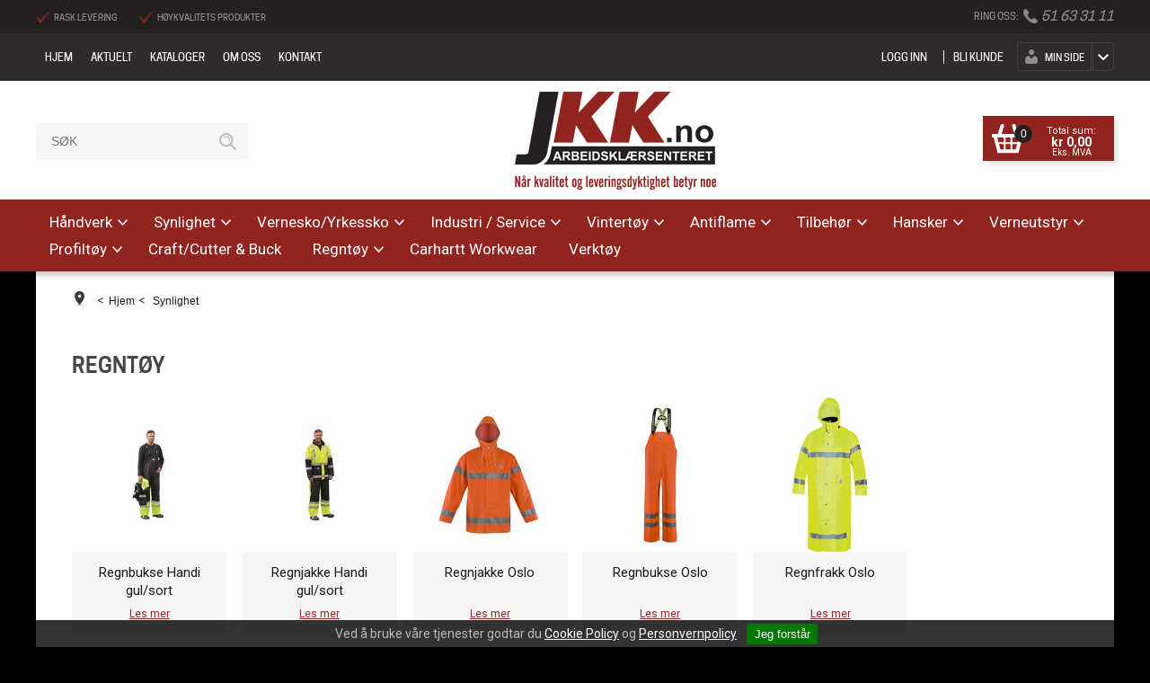

--- FILE ---
content_type: text/html; charset=utf-8
request_url: https://www.jkk.no/synlighet/regntoy
body_size: 33572
content:

<!DOCTYPE html>
<html lang="no">
<head>
    

    <script type="text/javascript">document.cookie='resolution='+Math.max(screen.width,screen.height)+("devicePixelRatio" in window ? ","+devicePixelRatio : ",1")+'; path=/';</script>
    <title>Regnt&#248;y - Jkk.no - Arbeidskl&#230;rsenteret</title>
    <meta http-equiv="content-type" content="text/html; charset=utf-8" />
    <meta name="Author" content="Jkk.no" />
    <meta name="description" content="Arbeidskl&#230;r for t&#248;ffe arbeidsforhold" />
    <meta name="keywords" content="Arbeidskl&#230;r" />
    <meta name="SKYPE_TOOLBAR" content="SKYPE_TOOLBAR_PARSER_COMPATIBLE" />
    <link rel="shortcut icon" type="image/vnd.microsoft.icon" href="/Images/favicon.ico" />
    <!-- Root variable, used to define root in javascripts -->
    <script type="text/javascript">var R = '/';</script>
    <meta name="viewport" content="initial-scale=1,width=device-width">
    <!-- Global javascripts -->
    <script type="text/javascript" src="/js/global.js"></script>
    <!-- Required resources (Usually scripts required by a control) -->
    <script type="text/javascript" src="/js/pubsub.min.js?v=10.15.0"></script><!--[if lt IE 9]><script type="text/javascript" src="/js/jquery-1.11.3.min.js"></script><script type="text/javascript" src="/js/jquery-migrate-1.2.1.min.js"></script><![endif]--><!--[if gte IE 9]><!--><script type="text/javascript" src="/js/jquery-2.1.4.min.js?v=10.15.0"></script><!--<![endif]--><script type="text/javascript">jQuery.noConflict();</script><script type="text/javascript" src="/js/unorm.min.js?v=10.15.0"></script><script type="text/javascript" src="/js/underscore-min.js?v=10.15.0"></script><script type="text/javascript" src="/js/jquery.plugins.min.js?v=10.15.0"></script><script src="/js/fancybox-3/jquery.fancybox.min.js?v=10.15.0" type="text/javascript"></script><link href="/js/fancybox-3/jquery.fancybox.min.css?v=10.15.0" rel="stylesheet" type="text/css"><script src="/js/jquery.easing-1.3.pack.js?v=10.15.0" type="text/javascript"></script><script src="/js/jquery.mousewheel-3.0.6.pack.js?v=10.15.0" type="text/javascript"></script><link href="/js/flexslider.min.css?v=10.15.0" type="text/css" rel="stylesheet"><script src="/js/jquery.flexslider.min.js?v=10.15.0" type="text/javascript"></script><script src="/js/multilevelmenu2.min.js?v=10.15.0" type="text/javascript"></script><link rel="stylesheet" href="/js/jquery-ui-1.11.4/jquery-ui.min.css?v=10.15.0"><script type="text/javascript" src="/js/jquery-ui-1.11.4/jquery-ui.min.js?v=10.15.0"></script><script type="text/javascript" src="/startup/js/jquery-ui-timepicker-addon.min.js?v=10.15.0"></script><script type="text/javascript" src="/startup/js/jquery.ui.datepicker-no.js?v=10.15.0"></script><script type="text/javascript">jQuery.widget.bridge("jqtooltip", jQuery.ui.tooltip);</script><script src="/js/jquery.easytabs.min.js?v=10.15.0" type="text/javascript"></script><script src="/js/linkimagelist2.min.js?v=10.15.0" type="text/javascript"></script><script type="text/javascript" src="/js/jquery.qtip.min.js?v=10.15.0"></script><script type="text/javascript" src="/js/jquery.validate-1.11.1.min.js?v=10.15.0"></script><script type="text/javascript" src="/js/mosoft.estore.min.js?v=10.15.0"></script><script type="text/javascript" src="/js/require.min.js?v=10.15.0"></script><script type="text/javascript" src="/js/noty/packaged/jquery.noty.packaged.min.js?v=10.15.0"></script><script src="https://cdn.klarna.com/public/kitt/core/v1.0/js/klarna.min.js?v=10.15.0"></script><script src="https://cdn.klarna.com/public/kitt/toc/v1.1/js/klarna.terms.min.js?v=10.15.0"></script><script type="text/javascript" src="https://cdn.klarna.com/1.0/code/client/all.js?v=10.15.0"></script><script type="text/javascript" src="/js/jquery.blockUI.min.js?v=10.15.0"></script><script type="text/javascript" src="/js/jquery.twbsPagination.min.js?v=10.15.0"></script><script type="text/javascript" src="/js/main.min.js?v=10.15.0"></script><script src="/js/recaptcha-handler.min.js?v=10.15.0"></script><script src="https://www.google.com/recaptcha/api.js?onload=recaptcha_onload&render=explicit&v=10.15.0" async="" defer=""></script><script src="/js/cms/main.min.js?v=10.15.0"></script><script src="/js/recaptcha2-invisible.min.js?v=10.15.0"></script><link href="/Controls/Product/ProductListTemplated_Base.css" type="text/css" rel="stylesheet" /><link  rel="stylesheet" type="text/css" href="/templates/css/enduseragreementsbar.min.css" /><script type='text/javascript'>var BasePageID = 2211, BaseItemID = 0; </script><link type="application/rsd+xml" rel="edituri" title="RSD" href="/rsd.ashx?pageId=2211" /><link rel="canonical" href="https://www.jkk.no/synlighet/regntoy" /><meta property="og:title" content="Regnt&#248;y - Jkk.no - Arbeidskl&#230;rsenteret"/><meta property="og:description" content="Arbeidskl&#230;r for t&#248;ffe arbeidsforhold"/><meta property="og:image" content="https://www.jkk.no/image/synlighet/regntoy/h470-4700.010.jpeg"/><meta property="og:url" content="https://www.jkk.no/synlighet/regntoy"/><meta property="og:type" content="website"/>
    <!-- CSS -->
    <link href="/templates/plugins/mnsitebar/css/MobileNavigationSidebar.css?v=1.0" type="text/css" rel="stylesheet" />
    <link href="/theme/css/shop5.css" type="text/css" rel="stylesheet" />

    
</head>
<body class="Layout_1 ListPage holder-2211 item-0">
    

<div id="fb-root"></div>
<script>(function(d, s, id) {
  var js, fjs = d.getElementsByTagName(s)[0];
  if (d.getElementById(id)) return;
  js = d.createElement(s); js.id = id;
  js.src = "//connect.facebook.net/nb_NO/sdk.js#xfbml=1&version=v2.3";
  fjs.parentNode.insertBefore(js, fjs);
}(document, 'script', 'facebook-jssdk'));</script>
<form method="post" action="/synlighet/regntoy" id="Webdoc">
<div class="aspNetHidden">
<input type="hidden" name="__VIEWSTATE" id="__VIEWSTATE" value="sq9UGvCau9QvF4ObEv99FWDarudaXqy0n//4Qvr+zrZ9IqEOnacGUMD3Of5sE4sRXIBdmQ8GYT7rzjTjjSDI59Mes8eyf9dfAJkOu5aCaLn7REBsHfr/WfissAco08AnE8+IosdkRfHpXub1Hp8oEEMRKX8Yoha26Qsz0YiKq+/zboraGtohG/BLbnoif05qGKFfBG2YzwiW5TdgnGE/YIQnfa/KXCU43q3mx60o7zX4TkACrr8dhktg5voqvSCY2KItvqG87a6ac0RmofuTQW2tH/1uBTqxnFanSIQXUA0svzFkf79KlN5rRo6FSFNIrevrSX8qW5DAKtk94LEbGhcesVCPqgV68iLqx8JgXQm7ae+LK1/R5S/at/3Db/vblGC7559WcMhphYLCToQUFrrOpBOJZREswAl3wDbWzAVUcGmd9hs7SFS/[base64]/bV5Bla1G1xT+mXR9KA7GEPRlW5kb619DbkU8Go0nVsufXoRuQ3K39wOAO+2XF5sVyrB2hO+Z1FBn5QT3gV53mvvRMcTpInb79EcXC38vgFq9hByk4Wwz54vr0hFzoUHZa3J2luhgXrR9oHJfhLwivEXxUB7Jl/F2/96QCu3PsixzXUTIvWi6rhc9NYdp/fPqSDDLrnpN3CuYIfe3d4ZAu7f6MdGUeZhIs2lRHYX3LhIJ1MI7MbPzlEbJ5uCuULcHIcxNcvH1t66yvin/TU+lwj7wh8AZhb8jwqM0NiEXYrvFvHg56heTNKbcbdt8zTZaod2+aTFYctSdeEaN/qkCyWoow/+ns5WueMarTvf/EAqel8O1gExBP+/ALagJLHQyYGifJ6i+LTIn2SxJpKSGX857H/AOO4BG2AvnP6d0wJVByjgY6lGgu3TaPWWJbbeZyOrQd6P3UexbG9Nu9DDWF7nZr5a0+S8jidDqO+JyVa2n2EFytaN090YVR0FDQozBiOR2bKCBbPuh8NUqIK98HCVZyLCO29j6hnsCXXN8YXD7JuC+0sNsL2vrTs/Vz6ZcYL3AD+qkmrjG8thu9NMQYuYG4eePkQdeIyXaaDpRsurpxQAczhPljypl5QIeJ2yhZXOEs71zIQUHDZQbEvA6GvwAaJGc4n+KZUeSrpQRdZryy+dmc/UCvjmHEc7/zjOfTG7G+radnoKaPqn8Dm3i2q8tSrLCg9Tk/UtaYC5KV4c5fhDeBfhl14TukSiHqh10Wuc3VGKF3bDgN/GFGo0kHZ5mQbtWBwQ517UeIoM9E0wudK/iNFC/0S3LCRcH4lXR1R0+iDVYEhuxh/m2oGdlRWg5gpvFDEuPDDeG5McDvunOcjTzivQ0uNKTqTbq1dOOzT1ml2ZwKLrZr14+b1Iwy75DaEFQkCC4ps7/C9uqdTaSQQy9zCULsuGNAOU5iK8uOxttKcZ9mCc4eoJtRL9moXf8tvDN/H/I4SZIqHpFgNy1+Td/5wqToqlayj4CFOpkmQRgwgN8zhPHD/xDMeTx4Ww+i4SS5W2LbjQ79mkLfTVLBBjAhMVxNEvYMqvj85eA8DO1lmQmqdnCPPRCunS57KM0k41/+igVBHGwfJhpFtW5oTeaw+9CHpC6D8jCfyvt5ZvUyGK4rTHGUnQGoNMWRkat+6vbnbPcURBlBB/Ff0ENRd2ZiLTfu9l7kl0yYC3dFDqZDjpxyHF7NJjUHIwO7yvrW4CZGgNljTL+u8GomLwffO5KDkxiyR+YPc0f0Hd/xk9IwpgpO64OakoK1x+s1txQ/XaAeSGxN2SmlFlQkeG4P+KiOW908ox8TlMWtumqlJbdYvZn2YVF9OixAla5l7Uwr3w4FazeRdtlAU5Nx88XcyhDuYidsTuU5iH7aHuv3njzkc+lH8KqXVT4JiLupos8Jvy57Q2VIT+0CxVoQKMeHUCVCzb5wk9Tq/hrSHh35lHD2YgawPzTErMrIIZRkc7M5V7kV9J5uRnSSkcZEjluxw804GVAyM8u4vYAFvsLLaOfO2jjr9EjtDe1bU26rMY68YNYFz0gG1cwN46B4eL3MyT+ae1UvwM2L2MyEyWL/VmlW9s1pE0di8Ht3Nf/2uidNSr5k5gbcBL1LeXp1vDwXDltP6lDcaU3ML+kg2DSkc9UU2wgOWihzx5GePssdmEdve4DnVeMpjFOcF6Pf6Hy5LG9rmcdr6Wr39ZUbthPJevZhMgOJ6vA88Om3KDL2F40mOeU1Y+Llaa6/xF/aTFld7Ht8OiZ8lDDSiuehAzYhySfbQ0zR3E5ggJ3ONP4Uk1+wMGYfkQlEKzzlsdRvSfxzA+lsYEI2GPWmIVC3H37tmIQOddxHTzBb9kFlweIp8SUqy4oRELRVlYCxx9n+L+oY/VX3oSJX2ED4z36+JrflnAasafNSYzw8ylQ8vOo6aLp3V5ZaR1DPUKSMyIuBFmfcm3zH5iIpX8KZDz5LeMXzwx2RN0vXTvYmVdqF/ufvsiAnDEjVz+ecHy9dWSMCcU6zCPVfSslFislsjBfRjknMAvX0ZILNPS5nR9R855Fgv/1rmnBeYKRRde/Akfbzjvtdtwt8FtGZlaQuvYuaB+ec0IxWYS8b8/YD4ckHozAa9AtMgKAivnXNx+1bzRWPiVztyj7u2h/qEPgYfMvUNtBKlBpe3kG3KI+ORHG4XNUJs+EpGZ0rxln5JmEWX2vGqXJYJN00I5itKHym4YeobRJ+oiWlGNOug1iVkXi4N6BASurzUpsgw7X61xTuTccV3Rws+kBJaJiTtjMv7UsZFbTk8hrxxf3ttvjiV4wnw+rUth5V5NjSxdDah3vnUD0W/7wWBO4oQ7pDckqhlyBFokQ8U+jLizcfQ862x1FzmH02W8MuwU4Tjhn4lS9yY8mQ7BJp97dKr9L1pKkU+jc+9Hrzofz09q6f9P+/yx+uX7GLhMgva5k0EqK6y2Voy6XLIV2BFJP4TlYQ58WnEEmYKwh4OFzH5ByNiMywa7jfCjU25FXQF1Ir60A8lSM6g8pSfNk28LmDYHvVv/+WlnIxo6XO0jvFZE4pOp2orA8uRUZaqunLG2ljXTaZsWPdkQkTAKviMKEqD6G5HgmI8ghFCrBeDjIyS32SVYVRh1XApT0PsnSqim/sZjvvywC/ttXsbUoecYXr8Uf5S1Z/FlqzYH5Myh54C/9rw8V0OihrgOZttGYtzL+3sK1kQ0yBFpwwIbOtFPlugV5cpC9jLdbKmk4OPpUOyRlU/[base64]/RnlvFayxZmodIrQBU9d6imgSjrT7D1xqJKv3fL49vT2+UXDVEE/A1dZLJs2gv+njaN4556LOollzjzswr8zrvB38MuBkvFLHK3mSgpvmobHO9usV4ig6Xs76nZQZB/HcmiVrtqj8pAbvYOhwRMGveh/+0bPQaLiXxT8lQnerPOMLH2bEYPnw4B/Egv1YAIXqDd3zg8CfxVBQa6ZKvKxMN9wDzhCA+xunWN3GVprYtqWu3N5RyZT7Sx3pcuzt59zofkD8VXdqNZm9w9jQdQK84WQMec+vuPZvhhB1GzyMQkY9B4jaWNEwdd61T15x0DDJdARNFZF/SY9TjLItXkUD/Xu4fdO4VqcZP1HdFLGY8Weihe7Sfvk6p75bcsTlebEQDIUWU/VxBwEao/sLSD+DgGpopriS/O1GhUrsVffpgGWicu3muHtq0jorQFoVxc77S11lYTyBLwt4A83ZyCoXFC7t2Jv89Ph/q9DjXwAptQSwXPKZCr13IarkcM8WstmjU/xAArjye+tvjZz2RV8mRAevCCY+lRPIY4nEkBPFmwokYmln5sHgj2xQgErNjxxUqQ5O7R2iDtt5Ipg7grhMDFtEup1bvCuiNFFSV0Ilo3SZ4muZTmAOe5O5rFKKb4Phc0EdxBtmVbithPK7Ha2waxMN+lSsfhLjQeKDILfTaw9G8MBLXTJEh1dLrYZCfZCtb+R/ZUemMfRMn6uAetZt3bn/FJtH9DzQ6a7mXkwfhcKoyUbPWHZkk/RYfiCX7/VozITxTL0za7wDQlQhoGiPeyWVidItX7M2ZYWXkXLo1Eza6g4hgPtHRZAqwoCCff5LNABmYtoMB4/2sFNrE5LVgNNkpJMCIKTPCF5tBNSYYfOVc49nm1lAXgSxu2CFOp0xGPd1tjo7Qywi2AQOWpvWy+cGrQLbfDuLG4DOZotDe6UDt/TVq2kKiYofY8Y3v24JaS/HI19g99DbrNhsL2OxhOZXySqi8gp/ulQDaF+O+lKVAOPT6Q5il8/FgYn13OZv152wlDc0gK1lBwsOVsbUb54kSstWRz1i6vcbF0fdaH1Mpl/xT5VQmEMS3skOh+59O03ORRKoalx0RPFv5tH03Tzwh6IE2KLhUrIKdDWgL+bfSsEk9DS6Jfn6Wt6xuMYeYVflLD73i6y7NUAT5qi1Cp7mo+srdwiIr/+ev6l0TT4bbqh4tZVtyl0VfV0DC6schigc9noHRVBZY773UTEtJrmEPLmJg39f/IED3J0hh2Rz2m3Q2jNxW2kdk/xZ7zqFIG/3vHKqhZvNegOdPnPgkJi1/RMk/tmpj051B8yEq3MTQS7SQ4LYXIPAOA0NPQSYp/kQSiikypV5/XRokr1k+A7fgpZAXzcgzq85UwC93ssFinzWW2h+CGXjFSUbfB7gS+HdKwFlYsUZiH5Eb4K6rDOPrLdXXAvEOtOPS79y/HwnGFmXH6aG9POOUor4z/wE45ea8E5rXsJN4KDgUjZ9la934E06OIBijKvvxVlByRolCeKIlT2TA4dELLMzzAbwn4f8XxAsFWiUFiTDwcMCYjF+lZ99+XUBnvpIyqhfcbJuftAkxpwz7v1lonXqYOYKVMlALds8vKPrd2Hwe0EcxWG5QD7KSPzNNGsVL2n/FR/Cio1i/b5e1R9v2hK6nPGGOud+ZYFMecymNfp2pv1tWO1yDY1nyGGsqSg+S5ycenTFVigIQq0tZwyvJMyq2eFpLBtlpGHcAl/HKKOAVPY7PLsjeeRxAvYTBUwAfhIFRh7pxhY+NNAuTAkCKZqk4BSg85CQVUMfBfnEUnJQ94WxYWoPFQTiNTvSczHd0Hhw+z78kDSE2nxAfgmRf+E06KkJVohPUw9BHpR7AXV8zeGwOMhvUFMKnXRiez1G25e1UBqio0IqIrSKvmpgk+ZefwLIl23Fuhg/xhhjXDVKemI1kWL9HmTVqhhGw6GlXOzxPQvpsjAFii5ph0j7npNcOQKDqjObVeEGanK+HVPhGPypiYFwqPD32zj98ZyGB7G2EZiBHkTmBTaqmBnIXj7Sbva1LHYtIojUK68Fy/iUJQvnwoNh8VPcskDRvr/kSWgmKQNS5KYCQSKtk1hon+hP8RyyzASKluwwbzho+lym/fll2La6TBxk2KAhK89FeMEXaXJ0HaXnKgX3ibAp5DvouGdWJ1W7zCGyL8gTKDzyPUb6kNKcOqDMTREzZt0pal6EREz+tiUwvN6ICp2Ph7pUxDr312htbgZF9+OSXmHsBLJYzjvsvgKUH79UJCRUYs/0plXdlUloIeh0ponjzGDeQKo+K6ypduc5h2PNn31C4YXfSWq3ojEUmZx+shdoj5uj0KSxVXlWsB+cPBPORaGWyM89/AT7BB0E9SdUqlX7FaDmWXHS/UCNbdmeTF3RynxgSHRmVeZ/SI4jNoGkFHml4cJ6EJsfu14/aWJHGT51Hru28v8J/dFMe+Uh5Tbcsy2udy6S1M39yCRkgBxPW4QEOE8SUG50ydwKXXbXGuLn1kwgQgulE2ZCcUkAPYD6RvHWSaGl2VDXJuZSSHBueDDTjhU2uDLLEw0brEyL4/OQcOnPjAPGWgzh909peysFKqQJ1H0oJABngf9T9dN7T7HxyLW+qvAs5DWCDES7TjtYSttIHGi41s0btkT00suKmibk9oJ7DYlc5ogHhX61/lN98/991DFHaNsTdJyZnvpmoilWVuOU9/nQyYaayigsiu3xLs+cogakdl/QgczNsWOOpLAk6rp7P/lVD6RuYheFOhX4SgVCh6wBTYT/BYpVy+Yhz6aCyAkbldtJ9m8U0VPhFTKlUmMrxHGGRM7RlpZvqVX5Sc1MOnE6Ql2K8OIXfB6AfPIW4fJSEXYuGlurKJrDJyoFfAcsOcadorMb3O4hEf/fBhvQMq0ncKe+KUiGN1k4/bHcBFlERF2khYv6ZApnVkT1LUGFxeb7uf51Z88c7rCOonzkuwvbRk7gqYud5q1Ufb8qXM9HThXZtvurcqr7XXfTOzuNH/Z1ToXE9aG2+OBCUA4nC7R/WTh9mGNB8nuoD+ZP2WMqMnjzhsaOtv7CiV9eKeiHoikWhej2la4NARB/+w+UQGuHgnvfGqndR+cwK9cmm/ouVSD4YwnHPFIkwr0BjtJU3GrADggO8JbjzuSfg3RA5WRzKQHnG9EcNN8S8dPf60MNjtiI7KNw4RxpwqNPKc/6k/rfoYZl6fs7T1tMvbBPt07+gylq/z111IRFX7x7h9cBttztYJDWd8Ig2JyEyVBryf/h0D5L3oALat5kZxEEEtcDWleR7UGMo4an4HMQhOxfY21hRpe2US2/dlzkFrTWLLzi/tivt/Cj6So33r9/JiYv5YSV6Zx77pjty1RcToYJNorIBPVw2wAkHugmlbs3coXM2sRzfGjrwdF4JUgenV18gSV5VWqL4WjdfZMOOxMGwPX4UpcaPjSwz4UBW3VnznHFHlQWUfNJ5fvyWRrOhJdBOo52DgUK/htMwGKZQeUa/FK1s49xhho7N8c1pCpPAa9J2m3CXHowDTfU+8182E5DNK2sapXG1Nikxpl3Hx9sUs1uEFEj1p/nB18NJGM9AtQUepyvC5dNiLBfVp28vInqiWk/eQ3W/pnXbAXteCQN+mcyUQWEh8t2gDhdSqVO6mRo2yiNOhmk/xQymwPMBxvspf19yo6d9XF/eXWW09wjPpr+7sXC2RkhYwzqC3RS8JEOIBmYNRs16fZh/U4rrcMvRPV59UrtIpa5JAMEYL3N1d01rxdDkrzowBxxnPiFrABZL+eQlz3tw75prjOoWUNa5yB0slztFz6O3b0TO6UvatjrqQ6NVeIP9SANhgMn9nPrFj6QXPGquSaZwN/Le7EXCfJAGUpoj+1/my7FrSZQCbOe9mSh7uCORkJiARTXeFKMFdkx35fZPsvX2bemdeDFFqQUIUvlsxCEcOJhtatUxtdNArjzTJS32qOsIVvRS0d0Be//FK6s8RcmIbYPYxlpUc4wsPdex8fE0s+Jocbhhl0rar+/Iy5KH9fX8BcONr48nrVmfHK8StMqEJjoZsbYAObz7n2Aw8hbeVxRz3+fQx4qaoTUM9pDtjtULdBtfrPYxGgys9mo/GNWMq+6JjtHSRawxwLfhq5h+G4hw6OmUBqhNwz2mcFkwsj7a1HjZpcAUUCAtX5DgeWFgtuTan+UU/dGCrmdgIj1nnx94Fmaks3VaAP6fltToVJ1L7+7u9rCl1vGSIMZlNhMohnouJr1VBLVT56+ywaFhP67lpScoSkh0oJXfi8vav4SAkT7IC0b4DFarND1215RFM4jCupQYxGCEGwJ8/pqMhlVZDqskh4asZet9Iry4asbDrzn7WCdP9qSVe2vtUgNGCmGG1hZzbDfp/LkwvbZQkknc3Jwfh/IymoAyR/v20Z0vWsRRiTrjWIiTUf9cPN/R8tJ8FyVZAh0ca78GkJL7mu2OC189AaOg34VrRs4fJ5VrKbVUFURDnI0BKB0qdZ2QezvQKMRJKBf8z36knyZ0=" />
</div>

<script type="text/javascript">
//<![CDATA[
var theForm = document.forms['Webdoc'];
if (!theForm) {
    theForm = document.Webdoc;
}
function __doPostBack(eventTarget, eventArgument) {
    if (!theForm.onsubmit || (theForm.onsubmit() != false)) {
        theForm.__EVENTTARGET.value = eventTarget;
        theForm.__EVENTARGUMENT.value = eventArgument;
        theForm.submit();
    }
}
//]]>
</script>


<script src="/WebResource.axd?d=pynGkmcFUV13He1Qd6_TZPjL9MHBlIyq5Ghgn-ZKCOasBvqTgQhUbh4DxQtmh9blwvklXA2&amp;t=638901608248157332" type="text/javascript"></script>


<script type="text/javascript">
//<![CDATA[
var currencyFormat = {"s":"NOK","d":2,"ds":",","gs":" ","p":2,"ex":1.000000000000000000};window.globalSettings = {"enableResponsiveFeatures":true,"showBuyFeedbackPopup":false,"enableMPEF":true,"enableFrontEndEditing":false,"language":3,"CountryCode":"NO","showShoppingHistory":false,"showConfirmUserDetailsPopup":false,"showFreeShipingOfferPopup":true,"freeShippingMessageSettings":null,"activeCurrencyCode":"NOK","siteCurrencyCode":"NOK"};window.searchUrl = '/sok?s=';//]]>
</script>

<script src="/Controls/Product/ProductListTemplated_Base.js?v=10.15.0" type="text/javascript"></script>
<script type="text/javascript">
//<![CDATA[
var notifyMessages = [];//]]>
</script>

<div class="aspNetHidden">

	<input type="hidden" name="__VIEWSTATEGENERATOR" id="__VIEWSTATEGENERATOR" value="CA0B0334" />
	<input type="hidden" name="__SCROLLPOSITIONX" id="__SCROLLPOSITIONX" value="0" />
	<input type="hidden" name="__SCROLLPOSITIONY" id="__SCROLLPOSITIONY" value="0" />
	<input type="hidden" name="__EVENTTARGET" id="__EVENTTARGET" value="" />
	<input type="hidden" name="__EVENTARGUMENT" id="__EVENTARGUMENT" value="" />
	<input type="hidden" name="__EVENTVALIDATION" id="__EVENTVALIDATION" value="2nVwTLXwBW6p99PrOq1BWd/vjXFZsH7fSggpUAf1szSedzOajDyls1oBe+ny4Utz1lqfLtsvdO/qSTN/IJInu6utpr2SSn6g6cMM1T4v2yivIXTKnmy7cuLqpkjNpd7bmNeKoLf14e15czTz2L1WrHZ70zA4Hul/[base64]/nT4adzqEA==" />
</div>
    

<div id="MobileNavigation" class="MobileNavigationSidebar light right closed tp-show">
    <a href="/handlekurv" class="navButton siteCart">            
        <svg version="1.1" class="svgCartIconHolder" xmlns="http://www.w3.org/2000/svg" xmlns:xlink="http://www.w3.org/1999/xlink" x="0px" y="0px"
        width="48.9px" height="43.814px" viewBox="0 0 48.9 43.814" enable-background="new 0 0 48.9 43.814" xml:space="preserve">
        <path class="svgPath svgCartIcon" d="M48.901,15.046h-9.008l-4.181-13.22c-0.295-0.872-1.027-1.57-1.994-1.771c-1.448-0.299-2.864,0.632-3.163,2.08
        c-0.076,0.368-0.07,0.733,0.001,1.08l3.716,11.83H14.63l3.716-11.83c0.07-0.347,0.077-0.712,0-1.08
        c-0.299-1.447-1.715-2.379-3.163-2.08c-0.966,0.199-1.699,0.897-1.993,1.771l-4.181,13.22H0v5.367H2.6L8.686,43.73l0.035-0.01v0.095
        H40.18V43.72l0.034,0.009l6.087-23.315h2.6V15.046L48.901,15.046z M36.046,38.448h-5.179v-8.137h7.303L36.046,38.448z
        M28.099,38.448h-7.297v-8.137h7.297V38.448z M10.731,30.312h7.302v8.137h-5.178L10.731,30.312z M20.802,27.711v-7.298h7.297v7.298
            H20.802z M8.148,20.413h9.886v7.298h-7.979L8.148,20.413z M38.847,27.711h-7.979v-7.298h9.886L38.847,27.711z"/>
        </svg>
    </a>
    <div class="navButton toggle">
        <svg version="1.1" class="svgMenuIconHolder" xmlns="http://www.w3.org/2000/svg" xmlns:xlink="http://www.w3.org/1999/xlink" x="0px" y="0px"
            width="48px" height="43.814px" viewBox="0.45 0 48 43.814" enable-background="new 0.45 0 48 43.814" xml:space="preserve">
            <path class="svgPath line" d="M48.45,6.245c0,2.344-1.334,4.246-2.981,4.246H3.431c-1.646,0-2.981-1.901-2.981-4.246l0,0C0.45,3.901,1.785,2,3.431,2
            h42.038C47.116,2,48.45,3.901,48.45,6.245L48.45,6.245z"/>
            <path class="svgPath line" d="M48.45,37.57c0,2.344-1.334,4.245-2.981,4.245H3.431c-1.646,0-2.981-1.901-2.981-4.245l0,0c0-2.345,1.335-4.246,2.981-4.246
            h42.038C47.116,33.323,48.45,35.225,48.45,37.57L48.45,37.57z"/>
            <path class="svgPath line" d="M48.45,21.908c0,2.344-1.334,4.244-2.981,4.244H3.431c-1.646,0-2.981-1.9-2.981-4.244l0,0c0-2.346,1.335-4.247,2.981-4.247
            h42.038C47.116,17.661,48.45,19.563,48.45,21.908L48.45,21.908z"/>
            <path class="svgPath x" d="M41.422,4.937c1.657,1.658,2.058,3.944,0.893,5.109L12.589,39.771c-1.164,1.164-3.451,0.764-5.109-0.894l0,0
            c-1.659-1.658-2.059-3.946-0.895-5.11L36.311,4.042C37.476,2.877,39.764,3.279,41.422,4.937L41.422,4.937z"/>
            <path class="svgPath x" d="M41.42,38.878c-1.658,1.657-3.944,2.058-5.109,0.893L6.585,10.045C5.421,8.882,5.822,6.594,7.479,4.936l0,0
            c1.658-1.659,3.946-2.059,5.11-0.895l29.725,29.725C43.479,34.931,43.077,37.219,41.42,38.878L41.42,38.878z"/>
        </svg>
    </div>
    <div class="slide">
        
        <div class="row">
            <div id="ctl00_SearchMobile_pnlSearch" class="Search clearfix" onkeypress="javascript:return WebForm_FireDefaultButton(event, &#39;ctl00_SearchMobile_btnSearch&#39;)">
	
    <input name="ctl00$SearchMobile$txbSearch" type="text" id="ctl00_SearchMobile_txbSearch" autocomplete="section-search" onfocus="this.select();" placeholder="SØK" />
    <input type="submit" name="ctl00$SearchMobile$btnSearch" value=" " id="ctl00_SearchMobile_btnSearch" />
    <script type="text/javascript">
        (function(w, d) {
            var txb = d.querySelector('#ctl00_SearchMobile_txbSearch');
            var btn = d.querySelector('#ctl00_SearchMobile_btnSearch');
            btn.addEventListener('click', function (e) {
                e.preventDefault();
                var term = txb.value.trim();
                if (term !== '') {
                    w.location = '/sok?s=' + encodeURIComponent(term);
                }
                return false;
            });
        })(window, document);
    </script>

</div>
        </div>
        <div class="row spaceb-4"></div>
                
        <div class="row MainTitleContainer">
            <h2 class="MainTitle">Produktmeny</h2>
        </div>
        <div class="row">
            <div class="ProductMenuV1 mobile">
                


    <div class="productMenuMobile Menu Expandable">
        <ul class="MiddleBox Level-1 clearfix">
                <li class="Item-1 Page Expandable">


            <a href="#" class="Toggle" ></a>
        

        <a href="/haandverk" class="Name" >H&#229;ndverk</a>
        
            <ul class="Level-2 clearfix">
                    <li class="Item-1 Page NoToggle">


        

        <a href="/haandverk/bukse" class="Name" >Bukse</a>
        
    </li>
    <li class="Item-2 Page NoToggle">


        

        <a href="/haandverk/vest" class="Name" >Vest</a>
        
    </li>
    <li class="Item-3 Page NoToggle">


        

        <a href="/haandverk/jakke" class="Name" >Jakke</a>
        
    </li>
    <li class="Item-4 Page NoToggle">


        

        <a href="/haandverk/shorts/pirat" class="Name" >Shorts/Pirat</a>
        
    </li>

            </ul>
    </li>
    <li class="Item-2 Page Expanded Selected">


            <a href="#" class="Toggle" ></a>
        

        <a href="/synlighet" class="Name" >Synlighet</a>
        
            <ul class="Level-2 clearfix">
                    <li class="Item-1 Page NoToggle">


        

        <a href="/synlighet/bukse" class="Name" >Bukse</a>
        
    </li>
    <li class="Item-2 Page NoToggle">


        

        <a href="/synlighet/vintertoy" class="Name" >Vintert&#248;y</a>
        
    </li>
    <li class="Item-3 Page NoToggle">


        

        <a href="/synlighet/jakke" class="Name" >Jakke</a>
        
    </li>
    <li class="Item-4 Page NoToggle">


        

        <a href="/synlighet/shorts/pirat" class="Name" >Shorts/Pirat</a>
        
    </li>
    <li class="Item-5 Page NoToggle">


        

        <a href="/synlighet/vest" class="Name" >Vest</a>
        
    </li>
    <li class="Item-6 Page NoToggle">


        

        <a href="/synlighet/kjeledress" class="Name" >Kjeledress</a>
        
    </li>
    <li class="Item-7 Page NoToggle">


        

        <a href="/synlighet/genser/t-skjorte" class="Name" >Genser/T-skjorte</a>
        
    </li>
    <li class="Item-8 Page NoToggle Selected">


        

        <a href="/synlighet/regntoy" class="Name" >Regnt&#248;y</a>
        
    </li>

            </ul>
    </li>
    <li class="Item-3 Page Expandable">


            <a href="#" class="Toggle" ></a>
        

        <a href="/vernesko/yrkessko" class="Name" >Vernesko/Yrkessko</a>
        
            <ul class="Level-2 clearfix">
                    <li class="Item-1 Page NoToggle">


        

        <a href="/vernesko/yrkessko/lavsko" class="Name" >Lavsko</a>
        
    </li>
    <li class="Item-2 Page NoToggle">


        

        <a href="/vernesko/yrkessko/pu/gummi-stovler" class="Name" >PU/gummi st&#248;vler</a>
        
    </li>
    <li class="Item-3 Page NoToggle">


        

        <a href="/vernesko/yrkessko/hoy" class="Name" >H&#248;y</a>
        
    </li>
    <li class="Item-4 Page NoToggle">


        

        <a href="/vernesko/yrkessko/sandal/klogg" class="Name" >Sandal/Klogg</a>
        
    </li>
    <li class="Item-5 Page NoToggle">


        

        <a href="/vernesko/yrkessko/halvhoy" class="Name" >Halvh&#248;y</a>
        
    </li>
    <li class="Item-6 Page NoToggle">


        

        <a href="/vernesko/yrkessko/yrkessko" class="Name" >Yrkessko</a>
        
    </li>

            </ul>
    </li>
    <li class="Item-4 Page Expandable">


            <a href="#" class="Toggle" ></a>
        

        <a href="/industri-/-service" class="Name" >Industri / Service</a>
        
            <ul class="Level-2 clearfix">
                    <li class="Item-1 Page NoToggle">


        

        <a href="/industri-/-service/bukse" class="Name" >Bukse</a>
        
    </li>
    <li class="Item-2 Page NoToggle">


        

        <a href="/industri-/-service/jakke" class="Name" >Jakke</a>
        
    </li>
    <li class="Item-3 Page NoToggle">


        

        <a href="/industri-/-service/kjeledress" class="Name" >Kjeledress</a>
        
    </li>
    <li class="Item-4 Page NoToggle">


        

        <a href="/industri-/-service/vest" class="Name" >Vest</a>
        
    </li>

            </ul>
    </li>
    <li class="Item-5 Page Expandable">


            <a href="#" class="Toggle" ></a>
        

        <a href="/vintertoy" class="Name" >Vintert&#248;y</a>
        
            <ul class="Level-2 clearfix">
                    <li class="Item-1 Page NoToggle">


        

        <a href="/vintertoy/jakke" class="Name" >Jakke</a>
        
    </li>
    <li class="Item-2 Page NoToggle">


        

        <a href="/vintertoy/lue" class="Name" >Lue</a>
        
    </li>
    <li class="Item-3 Page NoToggle">


        

        <a href="/vintertoy/kjeledress" class="Name" >Kjeledress</a>
        
    </li>
    <li class="Item-4 Page NoToggle">


        

        <a href="/vintertoy/undertoy" class="Name" >Undert&#248;y</a>
        
    </li>

            </ul>
    </li>
    <li class="Item-6 Page Expandable">


            <a href="#" class="Toggle" ></a>
        

        <a href="/antiflame" class="Name" >Antiflame</a>
        
            <ul class="Level-2 clearfix">
                    <li class="Item-1 Page NoToggle">


        

        <a href="/antiflame/kjeledress" class="Name" >Kjeledress</a>
        
    </li>
    <li class="Item-2 Page NoToggle">


        

        <a href="/antiflame/bukse" class="Name" >Bukse</a>
        
    </li>
    <li class="Item-3 Page NoToggle">


        

        <a href="/antiflame/jakke" class="Name" >Jakke</a>
        
    </li>
    <li class="Item-4 Page NoToggle">


        

        <a href="/antiflame/vintertoy" class="Name" >Vintert&#248;y</a>
        
    </li>

            </ul>
    </li>
    <li class="Item-7 Page Expandable">


            <a href="#" class="Toggle" ></a>
        

        <a href="/tilbehor" class="Name" >Tilbeh&#248;r</a>
        
            <ul class="Level-2 clearfix">
                    <li class="Item-1 Page NoToggle">


        

        <a href="/tilbehor/belte/seler" class="Name" >Belte/seler</a>
        
    </li>
    <li class="Item-2 Page NoToggle">


        

        <a href="/tilbehor/stromper" class="Name" >Str&#248;mper</a>
        
    </li>
    <li class="Item-3 Page NoToggle">


        

        <a href="/tilbehor/kneputer" class="Name" >Kneputer</a>
        
    </li>
    <li class="Item-4 Page NoToggle">


        

        <a href="/tilbehor/diverse" class="Name" >Diverse</a>
        
    </li>
    <li class="Item-5 Page NoToggle">


        

        <a href="/tilbehor/saaler" class="Name" >S&#229;ler</a>
        
    </li>
    <li class="Item-6 Page NoToggle">


        

        <a href="/tilbehor/skopleie" class="Name" >Skopleie</a>
        
    </li>

            </ul>
    </li>
    <li class="Item-8 Page Expandable">


            <a href="#" class="Toggle" ></a>
        

        <a href="/hansker" class="Name" >Hansker</a>
        
            <ul class="Level-2 clearfix">
                    <li class="Item-1 Page NoToggle">


        

        <a href="/hansker/kjemikaliehansker" class="Name" >Kjemikaliehansker</a>
        
    </li>
    <li class="Item-2 Page NoToggle">


        

        <a href="/hansker/bomull/trikotasje-hansker" class="Name" >Bomull/trikotasje hansker</a>
        
    </li>
    <li class="Item-3 Page NoToggle">


        

        <a href="/hansker/engangshansker" class="Name" >Engangshansker</a>
        
    </li>
    <li class="Item-4 Page NoToggle">


        

        <a href="/hansker/vaesketette-hansker" class="Name" >V&#230;sketette hansker</a>
        
    </li>
    <li class="Item-5 Page NoToggle">


        

        <a href="/hansker/all-round-hansker" class="Name" >All-round hansker</a>
        
    </li>
    <li class="Item-6 Page NoToggle">


        

        <a href="/hansker/kulde/vinterhansker" class="Name" >Kulde/vinterhansker</a>
        
    </li>
    <li class="Item-7 Page NoToggle">


        

        <a href="/hansker/monteringshansker" class="Name" >Monteringshansker</a>
        
    </li>
    <li class="Item-8 Page NoToggle">


        

        <a href="/hansker/kutthansker/impact" class="Name" >Kutthansker/Impact</a>
        
    </li>
    <li class="Item-9 Page NoToggle">


        

        <a href="/hansker/sveise/argonhansker" class="Name" >Sveise/Argonhansker</a>
        
    </li>

            </ul>
    </li>
    <li class="Item-9 Page Expandable">


            <a href="#" class="Toggle" ></a>
        

        <a href="/verneutstyr" class="Name" >Verneutstyr</a>
        
            <ul class="Level-2 clearfix">
                    <li class="Item-1 Page NoToggle">


        

        <a href="/verneutstyr/korttidsbekledning" class="Name" >Korttidsbekledning</a>
        
    </li>
    <li class="Item-2 Page NoToggle">


        

        <a href="/verneutstyr/aandedrettsvern" class="Name" >&#197;ndedrettsvern</a>
        
    </li>
    <li class="Item-3 Page NoToggle">


        

        <a href="/verneutstyr/horselvern" class="Name" >H&#248;rselvern</a>
        
    </li>
    <li class="Item-4 Page NoToggle">


        

        <a href="/verneutstyr/hodevern" class="Name" >Hodevern</a>
        
    </li>
    <li class="Item-5 Page NoToggle">


        

        <a href="/verneutstyr/oye/ansiktsvern" class="Name" >&#216;ye/ansiktsvern</a>
        
    </li>
    <li class="Item-6 Page NoToggle">


        

        <a href="/verneutstyr/forstehjelp" class="Name" >F&#248;rstehjelp</a>
        
    </li>
    <li class="Item-7 Page NoToggle">


        

        <a href="/verneutstyr/fallsikring" class="Name" >Fallsikring</a>
        
    </li>

            </ul>
    </li>
    <li class="Item-10 Page Expandable">


            <a href="#" class="Toggle" ></a>
        

        <a href="/profiltoy" class="Name" >Profilt&#248;y</a>
        
            <ul class="Level-2 clearfix">
                    <li class="Item-1 Page NoToggle">


        

        <a href="/profiltoy/skjorte-harvest/frost-seven-seas" class="Name" >Skjorte Harvest/Frost-Seven Seas</a>
        
    </li>
    <li class="Item-2 Page NoToggle">


        

        <a href="/profiltoy/t-skjorte/pique" class="Name" >T-skjorte/Pique</a>
        
    </li>
    <li class="Item-3 Page NoToggle">


        

        <a href="/profiltoy/genser/hettejakke" class="Name" >Genser/hettejakke</a>
        
    </li>
    <li class="Item-4 Page NoToggle">


        

        <a href="/profiltoy/jakke" class="Name" >Jakke</a>
        
    </li>
    <li class="Item-5 Page NoToggle">


        

        <a href="/profiltoy/vest" class="Name" >Vest</a>
        
    </li>
    <li class="Item-6 Page NoToggle">


        

        <a href="/profiltoy/fleece" class="Name" >Fleece</a>
        
    </li>
    <li class="Item-7 Page NoToggle">


        

        <a href="/profiltoy/caps/lue" class="Name" >Caps/lue</a>
        
    </li>
    <li class="Item-8 Page NoToggle">


        

        <a href="/profiltoy/bag/sekk" class="Name" >Bag/Sekk</a>
        
    </li>
    <li class="Item-9 Page NoToggle">


        

        <a href="/profiltoy/skjorte" class="Name" >Skjorte</a>
        
    </li>

            </ul>
    </li>
    <li class="Item-11 Page NoToggle">


        

        <a href="/craft/cutter-buck" class="Name" >Craft/Cutter &amp; Buck</a>
        
    </li>
    <li class="Item-12 Page Expandable">


            <a href="#" class="Toggle" ></a>
        

        <a href="/regntoy" class="Name" >Regnt&#248;y</a>
        
            <ul class="Level-2 clearfix">
                    <li class="Item-1 Page NoToggle">


        

        <a href="/regntoy/jakke" class="Name" >Jakke</a>
        
    </li>
    <li class="Item-2 Page NoToggle">


        

        <a href="/regntoy/bukse" class="Name" >Bukse</a>
        
    </li>

            </ul>
    </li>
    <li class="Item-13 Page NoToggle">


        

        <a href="/carhartt-workwear" class="Name" >Carhartt Workwear</a>
        
    </li>
    <li class="Item-14 Page NoToggle">


        

        <a href="/verktoy" class="Name" >Verkt&#248;y</a>
        
    </li>

        </ul>
        
        <script type="text/javascript">(function ($, vars) {
    var vars = {"ControlID":"productMenuMobile","Expandable":true};
    $(function () {
        if (!vars.Expandable) { return; }

        var cont = $('.' + vars.ControlID);
        var toggles = $('a.Toggle', cont);
        
        toggles.click(function (e) {
            e.preventDefault();
            var to = $(this);
            var li = to.closest('li');
            var state = li.hasClass('Expanded');
            
            li.removeClass('Expanded');
            li.removeClass('Expandable');

            if (state) {
                li.addClass('Expandable');
            } else {
                li.addClass('Expanded');
            }
        });
    });
})(jQuery);</script>
    </div>

            </div>
        </div>
        <div class="row spaceb-4"></div>

        
        <div class="row MainTitleContainer">
            <h2 class="MainTitle">Meny</h2>
        </div>
        <div class="row">
            <div class="SiteMenu mobile HideToggle">
                


    <div class="siteMenuMobile Menu NotExpandable">
        <ul class="MiddleBox Level-1 clearfix">
                <li class="Item-1 Page NoToggle">


        

        <a href="/" class="Name" >Hjem</a>
        
    </li>
    <li class="Item-2 Page NoToggle">


        

        <a href="/aktuelt" class="Name" >Aktuelt</a>
        
    </li>
    <li class="Item-3 Page NoToggle">


        

        <a href="/kataloger" class="Name" >Kataloger</a>
        
    </li>
    <li class="Item-4 Page Expandable">


            <a href="/om-oss" class="Toggle" ></a>
        

        <a href="/om-oss" class="Name" >Om oss</a>
        
    </li>
    <li class="Item-5 Page NoToggle">


        

        <a href="/kontakt" class="Name" >Kontakt</a>
        
    </li>

        </ul>
        
        <script type="text/javascript">(function ($, vars) {
    var vars = {"ControlID":"siteMenuMobile","Expandable":false};
    $(function () {
        if (!vars.Expandable) { return; }

        var cont = $('.' + vars.ControlID);
        var toggles = $('a.Toggle', cont);
        
        toggles.click(function (e) {
            e.preventDefault();
            var to = $(this);
            var li = to.closest('li');
            var state = li.hasClass('Expanded');
            
            li.removeClass('Expanded');
            li.removeClass('Expandable');

            if (state) {
                li.addClass('Expandable');
            } else {
                li.addClass('Expanded');
            }
        });
    });
})(jQuery);</script>
    </div>

            </div>
        </div>
        <div class="row spaceb-3"></div>

        
        <div class="row MainTitleContainer">
            <h2 class="MainTitle">Profilmeny</h2>
        </div>
        <div class="row Profile">
            <div class="SiteMenu mobile">
                
    <ul class="clearfix">

            <li class="Item-1 Page NoToggle">


        

        <a href="/min-side/bli-kunde" class="Name" >Bli kunde</a>
        
    </li>
    <li class="Item-2 Page NoToggle">


        

        <a href="/min-side/ordrer" class="Name" >Ordrer</a>
        
    </li>
    <li class="Item-3 Page NoToggle">


        

        <a href="/handlelister" class="Name" >Handlelister</a>
        
    </li>


                <li class="LoginCont">
                    <a href="/login?ret=%2fsynlighet%2fregntoy" class="LoginLink">Logg inn</a>
                </li>


    </ul>

            </div>
        </div>      
    </div>      
</div>

    <div id="root">
        <div id="headTrustline" class="trustline clearfix">
            <div class="holder clearfix">
                <ul class="List TrustOptions float-left">
                    <li><svg version="1.1" class="svg_social_icons" xmlns="http://www.w3.org/2000/svg" xmlns:xlink="http://www.w3.org/1999/xlink" x="0px" y="0px" width="20px" height="20px" viewBox="0 0 20 20" enable-background="new 0 0 20 20" xml:space="preserve"><path class="icon-tick" d="M19.966,1.904C8.006,17.85,8.322,17.85,8.006,17.85c-0.313,0-2.021,0-2.279,0c-0.245,0,0,0-5.693-8.546 c0.355-0.11,0.86-0.056,1.051,0c0.191,0.069,5.789,5.132,5.789,5.132s0,0,12.04-12.532C19.133,1.823,19.775,1.782,19.966,1.904z"/></svg>Rask levering</li><li><svg version="1.1" class="svg_social_icons" xmlns="http://www.w3.org/2000/svg" xmlns:xlink="http://www.w3.org/1999/xlink" x="0px" y="0px" width="20px" height="20px" viewBox="0 0 20 20" enable-background="new 0 0 20 20" xml:space="preserve"><path class="icon-tick" d="M19.966,1.904C8.006,17.85,8.322,17.85,8.006,17.85c-0.313,0-2.021,0-2.279,0c-0.245,0,0,0-5.693-8.546 c0.355-0.11,0.86-0.056,1.051,0c0.191,0.069,5.789,5.132,5.789,5.132s0,0,12.04-12.532C19.133,1.823,19.775,1.782,19.966,1.904z"/></svg>H&oslash;ykvalitets produkter</li>
                </ul>

                <ul class="List float-right Content-FloatLeft">
                    <li class="PhoneInfo">
                       <span class="callus"> ring oss:</span><a class="phonenumber" href="tel:51 63 31 11">51 63 31 11</a>
                    </li>
                    
                    <li class="KlarnaBranding">
                        
                        
                    </li>
                </ul>
            </div>
        </div>
        <div id="head" class="clearfix">
            <div id="navline" class="tp-hide">
                <div class="holder clearfix">
                    <!--#menu-->
                    


    <div class="SiteMenuDesktop Menu SiteMenu desktop Horizontal HideToggle NotExpandable Expandable">
        <ul class="MiddleBox Level-1 clearfix">
                <li class="Item-1 Page NoToggle">


        

        <a href="/" class="Name" >Hjem</a>
        
    </li>
    <li class="Item-2 Page NoToggle">


        

        <a href="/aktuelt" class="Name" >Aktuelt</a>
        
    </li>
    <li class="Item-3 Page NoToggle">


        

        <a href="/kataloger" class="Name" >Kataloger</a>
        
    </li>
    <li class="Item-4 Page Expandable">


            <a href="#" class="Toggle" ></a>
        

        <a href="/om-oss" class="Name" >Om oss</a>
        
            <ul class="Level-2 clearfix">
                    <li class="Item-1 Page NoToggle">


        

        <a href="/om-oss/historien" class="Name" >Historien</a>
        
    </li>
    <li class="Item-2 Page NoToggle">


        

        <a href="/om-oss/ansatte" class="Name" >Ansatte</a>
        
    </li>
    <li class="Item-3 Page NoToggle">


        

        <a href="/om-oss/ledig-stilling" class="Name" >Ledig stilling</a>
        
    </li>

            </ul>
    </li>
    <li class="Item-5 Page NoToggle">


        

        <a href="/kontakt" class="Name" >Kontakt</a>
        
    </li>

        </ul>
        
        <script type="text/javascript">(function ($, vars) {
    var vars = {"ControlID":"SiteMenuDesktop","Expandable":true};
    $(function () {
        if (!vars.Expandable) { return; }

        var cont = $('.' + vars.ControlID);
        var toggles = $('a.Toggle', cont);
        
        toggles.click(function (e) {
            e.preventDefault();
            var to = $(this);
            var li = to.closest('li');
            var state = li.hasClass('Expanded');
            
            li.removeClass('Expanded');
            li.removeClass('Expandable');

            if (state) {
                li.addClass('Expandable');
            } else {
                li.addClass('Expanded');
            }
        });
    });
})(jQuery);</script>
    </div>


                    <div id="SCuserNav">
                        
    <div class="MyProfileButtonCont">

        <a class="MyProfileButton" onclick="return false;" href="javascript:void(0);"><em class="ProfileIcon"></em><span>Min side</span></a>
        <em class="MyProfileDrop"><em class="DropDownIcon"></em></em>

        <div class="DropDown">
            <ul class="clearfix">

                    <li class="Item-1 Page NoToggle">


        

        <a href="/min-side/bli-kunde" class="Name" >Bli kunde</a>
        
    </li>
    <li class="Item-2 Page NoToggle">


        

        <a href="/min-side/ordrer" class="Name" >Ordrer</a>
        
    </li>
    <li class="Item-3 Page NoToggle">


        

        <a href="/handlelister" class="Name" >Handlelister</a>
        
    </li>


                        <li class="LoginCont">
                            <a href="/login?ret=%2fsynlighet%2fregntoy" class="LoginLink">Logg inn</a>
                        </li>


            </ul>
 
            <script type="text/javascript">(function ($, vars) {
    var vars = {"ControlID":"myPageMenu","Expandable":false};
    $(function () {
        //Steal name and logout function
        var ul = $('div.MyProfileButtonCont ul');
        var drpBtn = $('div.MyProfileButtonCont em.MyProfileDrop, div.MyProfileButtonCont .MyProfileButton');
        var drp = $('div.MyProfileButtonCont div.DropDown');

        //Fix dropdown
        drpBtn.click(function(event) {
            event.stopPropagation(); 
            drp.slideToggle('fast');
            drpBtn.toggleClass('clicked');
        });
    });
})(jQuery);</script>
        </div>

    </div>

                        <div id="SCloginPanel" class="float-right"></div>
                        <div class="fb-like" data-href="https://www.facebook.com/Arbeidskl%C3%A6rsenteret-JKK-1625233657720162" data-layout="button" data-action="like" data-show-faces="false" data-share="false"></div>
                    </div>
                </div>
            </div>
            <div id="headcontent" class="clearfix">
                <div class="holder top clearfix">

                    <div class="LeftSection tp-hide float-left">
                        
                        <!--#search-->
                        <div id="SearchDesktop_pnlSearch" class="Search clearfix" onkeypress="javascript:return WebForm_FireDefaultButton(event, &#39;SearchDesktop_btnSearch&#39;)">
	
    <input name="SearchDesktop$txbSearch" type="text" id="SearchDesktop_txbSearch" autocomplete="section-search" onfocus="this.select();" placeholder="SØK" />
    <input type="submit" name="SearchDesktop$btnSearch" value=" " id="SearchDesktop_btnSearch" />
    <script type="text/javascript">
        (function(w, d) {
            var txb = d.querySelector('#SearchDesktop_txbSearch');
            var btn = d.querySelector('#SearchDesktop_btnSearch');
            btn.addEventListener('click', function (e) {
                e.preventDefault();
                var term = txb.value.trim();
                if (term !== '') {
                    w.location = '/sok?s=' + encodeURIComponent(term);
                }
                return false;
            });
        })(window, document);
    </script>

</div>
                    </div>

                    <div class="RightSection tp-hide float-right">
                        

<div class="SiteCartPanel LeftIconAlign" id="newSiteCart_SiteCartMainPanel">

            <div class="LoginRegisterPanel">
                <a href="/login?ret=%2fsynlighet%2fregntoy" class="LoginLink">Logg inn</a>
                <a href="/min-side/registrering-profil?ret=%2fsynlighet%2fregntoy" class="RegisterLink">Registrer deg</a>
            </div>

        <a href="/handlekurv" class="ShowCartLink">

            <div class="SiteCartIcon">
                <svg version="1.1" id="SCicon" xmlns="http://www.w3.org/2000/svg" xmlns:xlink="http://www.w3.org/1999/xlink" x="0px" y="0px"
                     width="194.333px" height="174.125px" viewBox="0 0 194.333 174.125" enable-background="new 0 0 194.333 174.125"
                     xml:space="preserve">
                <path id="SiteCartIconPath" d="M194.333,59.791h-35.798L141.92,7.259c-1.167-3.467-4.082-6.243-7.922-7.037c-5.755-1.189-11.383,2.512-12.57,8.265
                        c-0.303,1.463-0.281,2.917,0.002,4.292l14.768,47.012H58.137l14.767-47.012c0.283-1.376,0.305-2.829,0.002-4.292
                        c-1.188-5.752-6.815-9.454-12.57-8.265c-3.84,0.793-6.755,3.569-7.922,7.037L35.798,59.791H0v21.333h10.332l24.188,92.658
                        l0.137-0.035v0.376h125.021v-0.376l0.135,0.034L184,81.125h10.333V59.791z M143.244,152.791h-20.578v-32.333h29.019L143.244,152.791
                        z M111.666,152.791h-29v-32.333h29V152.791z M42.647,120.458h29.019v32.333H51.088L42.647,120.458z M82.666,110.124v-29h29v29
                        H82.666z M32.38,81.125h39.286v29H39.95L32.38,81.125z M154.382,110.124h-31.716v-29h39.286L154.382,110.124z" />
                </svg>
            </div>

            <div class="ShoppingListPanel empty">

                    <span class="ShowCartTxt NotEmptyCart">Vis handlekurv</span>
                    <span class="ShowCartTxt EmptyCart">Handlekurven er tom</span>

                <span class="ProdCount">0</span>

                                                    <div class="TotalPriceContainer">
                        <span class="TotalPriceText">Total sum:</span>
                        <span class="TotalPrice notranslate">kr 0,00</span>
                            <span class="TotalPriceVat">Eks. MVA</span>
                    </div>
            </div>
        </a>



    <input type="hidden" class="js-refreshHash" value="" />

    <script type="text/javascript">(function($, _, w, vars) {
    var vars = {"mainPanelID":"newSiteCart_SiteCartMainPanel","popupTemplate":"<% var cssPrefix = \"site-cart-popup\"; %>\r\n\r\n<% if (data.products && data.products.length > 0) { %>\r\n\r\n    <% if (freeShippingSettings && data.freeShippingInfo && data.freeShippingInfo.showNotification) { %>\r\n        <div class=\"<%- cssPrefix %>__free-shipping <%- cssPrefix %>-free-shipping <%- cssPrefix %>-free-shipping_<%= data.freeShippingInfo.freeShippingRemainder > 0 ? \"remained\" : \"reached\" %>\">\r\n            <div class=\"<%- cssPrefix %>-free-shipping__progress progress\">\r\n                <div class=\"<%- cssPrefix %>-free-shipping__progress-bar progress-bar\" role=\"progressbar\" aria-valuenow=\"<%= data.freeShippingInfo.progress * 100 %>\" aria-valuemin=\"0\" aria-valuemax=\"100\" style=\"width: <%= data.freeShippingInfo.progress * 100 + '%' %>;\"></div>\r\n            </div>\r\n            <div class=\"<%- cssPrefix %>-free-shipping__message\"><%= data.freeShippingInfo.freeShippingRemainder > 0 ? freeShippingSettings.freeShippingMessage.replace('{0}', data.freeShippingInfo.freeShippingRemainderStr) : freeShippingSettings.freeShippingReacedMessage %></div>\r\n        </div>\r\n    <% } %>\r\n\r\n    <% if (settings.showExportToExcel) { %>\r\n    <button class=\"<%- cssPrefix %>__button <%- cssPrefix %>__export-to-excel js-site-cart-popup-export-to-excel\"><%- labels.exportToExcel %></button>\r\n    <% } %>\r\n    <button class=\"<%- cssPrefix %>__button <%- cssPrefix %>__go-to-shopcart js-site-cart-popup-go-to-shopcart\"><%- labels.goToShopcart %></button>\r\n\r\n    <div class=\"<%- cssPrefix %>__items\">\r\n        <% _.each(data.products, function(item, idx) { %>\r\n        <div class=\"<%- cssPrefix %>-item js-site-cart-popup-item\" data-itemid=\"<%= item.itemID %>\" data-tolid=\"<%= item.tempOrderLineID %>\" data-productid=\"<%= item.productID %>\">\r\n            <div class=\"<%- cssPrefix %>-item__image-container\">\r\n                <a class=\"<%- cssPrefix %>-item__image_product_link\" href=\"<%= window.R + item.productUrl %>\">\r\n                    <img class=\"<%- cssPrefix %>-item__image img-responsive\" src=\"<%= window.R + item.imageUrl + (settings.popupImageModification ? '&' + settings.popupImageModification : '') %>\" alt=\"<%- item.productNo %>\" />\r\n                </a>\r\n            </div>\r\n            <div class=\"<%- cssPrefix %>-item__details\">\r\n                <h2 class=\"<%- cssPrefix %>-item__title\">\r\n                    <a class=\"<%- cssPrefix %>-item__title_link\" href=\"<%= window.R + item.productUrl %>\"><%- item.productName %></a>\r\n                </h2>\r\n                <% if (item.dimensions && item.dimensions.length > 0) { %>\r\n                    <% _.each(item.dimensions, function(dim, idx) { %>\r\n                    <div class=\"<%- cssPrefix %>-item__row <%- cssPrefix %>-item__dim <%- cssPrefix %>-item__dim_<%= idx+1 %>\">\r\n                        <div class=\"<%- cssPrefix %>-item__key <%- cssPrefix %>-item__dim-key\" data-dimtypeid=\"<%= dim.dimType.id %>\"><%- dim.dimType.name %>:</div>\r\n                        <div class=\"<%- cssPrefix %>-item__value <%- cssPrefix %>-item__dim-value\" data-dimid=\"<%= dim.id %>\"><%- dim.name %></div>\r\n                    </div>\r\n                    <% }); %>\r\n                <% } %>\r\n                <div class=\"<%- cssPrefix %>-item__row <%- cssPrefix %>-item__product-number-row\">\r\n                    <div class=\"<%- cssPrefix %>-item__key <%- cssPrefix %>-item__product-number-key\"><%- labels.productNo %>:</div>\r\n                    <div class=\"<%- cssPrefix %>-item__value <%- cssPrefix %>-item__product-number-value\"><%= item.productNo %></div>\r\n                </div>\r\n                <div class=\"<%- cssPrefix %>-item__row <%- cssPrefix %>-item__quantity-row <%- cssPrefix %>-item__quantity-row_not-editable\">\r\n                    <div class=\"<%- cssPrefix %>-item__key <%- cssPrefix %>-item__quantity-key\"><%- labels.quantity %>:</div>\r\n                    <div class=\"<%- cssPrefix %>-item__value <%- cssPrefix %>-item__quantity-value\"><%= item.quantity %></div>\r\n                </div>\r\n                <div class=\"<%- cssPrefix %>-item__row <%- cssPrefix %>-item__price-row\">\r\n                    <div class=\"<%- cssPrefix %>-item__key <%- cssPrefix %>-item__price-key\"><%- labels.price %>:</div>\r\n                    <div class=\"<%- cssPrefix %>-item__value <%- cssPrefix %>-item__price-value\">\r\n                        <span class=\"<%- cssPrefix %>-item__price notranslate\"><%= item.formattedPrice %></span>\r\n                        <% if (!settings.includeVAT) { %>\r\n                            <span class=\"<%- cssPrefix %>-item__price_vat\"><%- labels.exceptVAT %></span>\r\n                        <% } %>\r\n                    </div>\r\n                </div>\r\n                <div class=\"<%- cssPrefix %>-item__remove js-site-cart-popup-item-remove\"></div>\r\n            </div>\r\n        </div>\r\n        <% }); %>\r\n    </div>\r\n\r\n    <div class=\"<%- cssPrefix %>-products-in-cart\">\r\n        <span class=\"<%- cssPrefix %>-products-in-cart__label\"><span class=\"<%- cssPrefix %>-products-in-cart__count\"><%- data.summary.productCount %></span><%- labels.title %></span>\r\n        <a href=\"#\" class=\"<%- cssPrefix %>-products-in-cart__remove-all js-site-cart-popup-remove-all\"><%- labels.removeAllItems %></a>\r\n    </div>\r\n\r\n    <div class=\"<%- cssPrefix %>-summary\">\r\n        <% if (settings.showPopupTotalVAT && settings.includeVatInTotals) { %>\r\n            <div class=\"<%- cssPrefix %>-summary__row <%- cssPrefix %>-summary__row_total-vat\">\r\n                <div class=\"<%- cssPrefix %>-summary__key <%- cssPrefix %>-summary__key_total-vat\"><%- labels.totalVAT %>:</div>\r\n                <div class=\"<%- cssPrefix %>-summary__value <%- cssPrefix %>-summary__value_total-vat notranslate\"><%- data.summary.formattedTotalVAT %></div>\r\n            </div>\r\n        <% } %>\r\n        <% if (settings.showPopupTotalDiscount && data.summary.totalDiscount > 0) { %>\r\n            <div class=\"<%- cssPrefix %>-summary__row <%- cssPrefix %>-summary__row_total-discount\">\r\n                <div class=\"<%- cssPrefix %>-summary__key <%- cssPrefix %>-summary__key_total-discount\"><%- labels.totalDiscount %>:</div>\r\n                <div class=\"<%- cssPrefix %>-summary__value <%- cssPrefix %>-summary__value_total-discount notranslate\"><%- data.summary.formattedTotalDiscount %></div>\r\n            </div>\r\n        <% } %>\r\n        <% if (settings.showPopupTotalPrice) { %>\r\n            <div class=\"<%- cssPrefix %>-summary__row <%- cssPrefix %>-summary__row_total-price\">\r\n                <div class=\"<%- cssPrefix %>-summary__key <%- cssPrefix %>-summary__key_total-price\"><%- labels.totalPrice %>:</div>\r\n                <div class=\"<%- cssPrefix %>-summary__value <%- cssPrefix %>-summary__value_total-price\">\r\n                    <span class=\"<%- cssPrefix %>-summary__price notranslate\"><%- data.summary.formattedTotalPrice %></span>\r\n                    <% if (!settings.includeVAT) { %>\r\n                        <span class=\"<%- cssPrefix %>-summary__price_vat\"><%- labels.exceptVAT %></span>\r\n                    <% } %>\r\n                </div>\r\n            </div>\r\n\r\n        <% } %>\r\n    </div>\r\n\r\n<% } else { %>\r\n\r\n    <div class=\"<%- cssPrefix %>__empty-cart\"><%- labels.emptyPopupTitle %></div>\r\n\r\n<% } %>","isDefaultStylingApplied":false,"detailedCartInfoJSON":"{\"products\":[],\"summary\":{\"productCount\":0.0,\"diffProductCount\":0.0,\"totalPrice\":0.0,\"totalVAT\":0.0,\"totalDiscount\":0.0,\"formattedTotalPrice\":\"kr 0,00\",\"formattedTotalVAT\":\"kr 0,00\",\"formattedTotalDiscount\":\"kr 0,00\",\"sumAboveMinimum\":false}}","settings":{"includeVAT":false,"showPopup":false,"showExportToExcel":false,"showPopupTotalVAT":true,"showPopupTotalDiscount":true,"showPopupTotalPrice":true,"showPopupListTitle":true,"popupImageModification":"","isCustomerOutsideCountry":false,"includeVatInTotals":true},"labels":{"title":"varer i handlekurven","emptyPopupTitle":"Handlekurven er tom","continueShopping":"+ Handle mer","exportToExcel":"EKSPORTER TIL EXCEL","goToShopcart":"Gå til kassen","totalVAT":"Total MVA","totalDiscount":"Total rabatt","totalPrice":"Total pris","exceptVAT":"Eks. MVA","quantity":"Antall","productNo":"Varenr.","price":"Pris","removeAllItems":"Fjern alle"},"urls":{"exportExcelUrl":null,"shopCartUrl":"/handlekurv"}};
    var $mainPanel = $('#' + vars.mainPanelID);
    var $shopCartPanel = $mainPanel.find('.ShoppingListPanel');
    var $wishListPanel = $mainPanel.find('.WishListPanel');
    var popupTemplate = vars.popupTemplate;
    var detailedCartInfo = JSON.parse(vars.detailedCartInfoJSON);
    var settings = vars.settings;
    var labels = vars.labels;
    var urls = vars.urls;
    var isDefaultStylingApplied = vars.isDefaultStylingApplied;
    var cssId = 'sitecartCSS';
    var refreshHashSessionName = '__' + vars.mainPanelID + 'Hash__';
    var $refreshHash = $mainPanel.find('.js-refreshHash');
    var $timer;

    var freeShippingSettings = w.globalSettings.freeShippingMessageSettings;

    var estore = w.PublicEStore;

    var classes = {
        popup                   : 'js-site-cart-popup',
        popupItem               : 'js-site-cart-popup-item',
        popupExportToExcel      : 'js-site-cart-popup-export-to-excel',
        popupGoToShopCart       : 'js-site-cart-popup-go-to-shopcart',
        popupContinueShopping   : 'js-site-cart-popup-continue-shopping',
        popupRemoveAll          : 'js-site-cart-popup-remove-all',
        popupRemoveItem         : 'js-site-cart-popup-item-remove',
        popupQuantityInput      : 'js-quantity-input',
        popupQuantityUp         : 'js-quantity-up',
        popupQuantityDown       : 'js-quantity-down',
    };

    var $popupPanel = $mainPanel.find('.' + classes.popup);

    //disable bfcashe
    var isFirefox = typeof InstallTrigger !== "undefined";
    var isSafari = /constructor/i.test(window.HTMLElement) || (function (p) { return p.toString() === "[object SafariRemoteNotification]"; })(!window["safari"] || (typeof safari !== "undefined" && safari.pushNotification));
    if (isFirefox) { window.onunload = function () { }; };
    if (isSafari) { window.onpageshow = function (event) { if (event.persisted) { window.location.reload(); } }; };

    $(function () {
        //refresh shopcart if browsers' 'go back' button was pressed
        var sessionRefreshHash = parseInt(sessionStorage.getItem(refreshHashSessionName));
        var refreshHash = parseInt($refreshHash.val());
        if (sessionRefreshHash !== refreshHash) {
            shopCartHandler();
        }

        // Subscribe to shopcart events
        if ($shopCartPanel.length === 1) {
            estore.subscribe(estore.channels.callback.shopCart, shopCartHandler);
        }

        // Subscribe to shopping list events
        if($wishListPanel.length === 1) {
            estore.subscribe(estore.channels.callback.shoppingList, shoppingListHandler);
        }

        // Setup popup
        if (settings.showPopup) {
            buildPopup(detailedCartInfo);
            // Show popup on hovering cart link
            $mainPanel.find('.ShowCartLink').mouseenter(function() {
                togglePopup(true);
            });
        }
    });

    // Load css file
    if(isDefaultStylingApplied && !document.getElementById(cssId)) {
        var head = document.getElementsByTagName('head')[0];
        $('<link />', {
            'id': cssId,
            'rel': 'stylesheet',
            'type': 'text/css',
            'media': 'all',
            'href': w.R + 'templates/css/sitecart.css'
        }).appendTo(head);
    }

    var shopCartHandler = function(event, contract) {

        if (contract && contract.result && contract.result.detailedCartInfo) {
            var detailed = contract.result.detailedCartInfo;
            var summary = detailed.summary;
            var transId = contract.transactionID;
            var action = contract.action;

            updateInfoBlock($shopCartPanel, summary, transId);

            if (settings.showPopup) {
                buildPopup(detailed);
            }
        } else {
            var cartInfoDeffered = settings.showPopup ? estore.getDetailedCartInfo(null, true) : estore.getCartInfo(null, true);
            var successCallback = settings.showPopup ? detailedCartInfoSuccessCallback : cartInfoSuccessCallback;

            $.when(cartInfoDeffered).then(successCallback, showError);
        }

        // show popup when shopCart callback was fired
        if (action && settings.showPopup) {
            var interestedActions = ['addtocart', 'removefromcart', 'emptycart'];
            if (_.contains(interestedActions, action)) {
                togglePopup(true);
            }
        }
    };

    var shoppingListHandler = function () {
        $.when(estore.getShoppingListInfo(0, null, true)).then(wishListInfoSuccessCallback, showError);
    };

    var detailedCartInfoSuccessCallback = function(detailedCartInfoContract) {
        updateInfoBlock($shopCartPanel, detailedCartInfoContract.result.detailedCartInfo.summary, detailedCartInfoContract.transactionID);
        buildPopup(detailedCartInfoContract.result.detailedCartInfo);
    };

    var cartInfoSuccessCallback = function(cartInfoContract) {
        updateInfoBlock($shopCartPanel, cartInfoContract.result.cartInfo, cartInfoContract.transactionID);
    };

    var wishListInfoSuccessCallback = function(wishListInfoContract) {
        updateInfoBlock($wishListPanel, wishListInfoContract.result.cartInfo, wishListInfoContract.transactionID);
    };

    var buildPopup = function(data) {
        if ($popupPanel.length === 1 && popupTemplate) {
            //Store scroll position
            var itemsParent = $popupPanel.find('.' + classes.popupItem).first().parent();
            var currentScrollTop = itemsParent && itemsParent.length > 0 ? itemsParent[0].scrollTop : 0;

            $popupPanel.empty();

            var popupHtml = _.template(popupTemplate, {
                data: data,
                labels: labels,
                settings: settings,
                urls: urls,
                freeShippingSettings: freeShippingSettings
            });
            $popupPanel.append(popupHtml);

            //Restore scroll position
            if (currentScrollTop > 0) {
                itemsParent = $popupPanel.find('.' + classes.popupItem).first().parent();
                itemsParent[0].scrollTop = currentScrollTop;
            }

            $popupPanel.find('.' + classes.popupExportToExcel).click(function(evt) {
                evt.preventDefault();
                window.location = urls.exportExcelUrl;
            });

            $popupPanel.find('.' + classes.popupGoToShopCart).click(function(evt) {
                evt.preventDefault();
                window.location = urls.shopCartUrl;
            });

            $popupPanel.find('.' + classes.popupContinueShopping).click(function(evt) {
                evt.preventDefault();
                togglePopup(false);
            });

            $popupPanel.find('.' + classes.popupRemoveAll).click(function(evt) {
                evt.preventDefault();
                $popupPanel.addClass('loading');
                $.when(estore.emptyCart())
                    .always(function() {
                        $popupPanel.removeClass('loading');
                    })
                    .fail(showError);
            });

            $popupPanel.find('.' + classes.popupRemoveItem).click(function(evt) {
                evt.preventDefault();
                var $itemContainer = $(this).closest('.' + classes.popupItem);
                var tempOrderLineId = $itemContainer.data('tolid');
                $itemContainer.addClass('loading');
                $.when(estore.removeFromCart(tempOrderLineId))
                    .always(function() {
                        $itemContainer.removeClass('loading');
                    })
                    .fail(showError);
            });

            $popupPanel.find('.' + classes.popupQuantityInput).change(function () {
                var quantity = $(this).val();

                if (isUnsupportedQuantity(quantity)) {
                    quantity = 1;
                    $(this).val('1');
                }

                updateQuantity(quantity, $(this));
            });

            $popupPanel.find('.' + classes.popupQuantityUp).click(function (evt) {
                evt.preventDefault();

                var $quantityInput = $(this).closest('.' + classes.popupItem).find('.' + classes.popupQuantityInput);
                var quantity = parseFloat($quantityInput.val().toString().replace(/,/g, "."));

                quantity = ++quantity;

                if (!isUnsupportedQuantity(quantity)) {
                    $quantityInput.val(quantity.toString().replace(/\./g, ","));
                    updateQuantity(quantity, $(this));
                }
            });


            $popupPanel.find('.' + classes.popupQuantityDown).click(function (evt) {
                evt.preventDefault();

                var $quantityInput = $(this).closest('.' + classes.popupItem).find('.' + classes.popupQuantityInput);
                var quantity = parseFloat($quantityInput.val().toString().replace(/,/g, "."));

                quantity = --quantity;

                if (!isUnsupportedQuantity(quantity)) {
                    $quantityInput.val(quantity.toString().replace(/\./g, ","));
                    updateQuantity(quantity, $(this));
                }
            });

            function isUnsupportedQuantity(quantity) {
                var qty = parseFloat(quantity.toString().replace(/,/g, "."));
                return qty <= 0.0;
            }

            function updateQuantity(quantity, $source) {

                if ($timer) {
                    w.clearTimeout($timer);
                    $timer = null;
                }

                var $itemContainer = $source.closest('.' + classes.popupItem);
                var tempOrderLineId = $itemContainer.data('tolid');

                $timer = w.setTimeout(function() { updateQuantityRefresh(tempOrderLineId, quantity) }, 300);
            }

            function updateQuantityRefresh(tempOrderLineId, quantity) {
                $popupPanel.addClass('loading');

                var qty = quantity.toString().replace(/,/g, ".");

                $.when(estore.updateCartQuantity({ tempOrderLineId: tempOrderLineId, quantity: qty }))
                    .fail(function (error) {
                        showNotification(error.message, 'error');
                    })
                    .always(function() {
                        $popupPanel.removeClass('loading');
                    });
            }
        }
    };

    var togglePopup = function(showOrHide) {
        $popupPanel.toggleClass('hidden', !showOrHide);
        if(showOrHide) {
            $popupPanel.removeClass('hidden');
            // If popup is shown, attach global click handler to hide popup
            $('html').on('click.sitecart.popup', function(evt) {
                if ($(evt.target).parents().index($popupPanel) === -1) {
                    togglePopup(false);
                }
            });
        } else {
            $popupPanel.addClass('hidden');
            // Deattach global click handler
            $('html').off('click.sitecart.popup');
        }
    };

    var updateInfoBlock = function (block, cartInfo, refreshHashValue) {
        var $section = $(block);
        if($section.length > 0 && !_.isEmpty(cartInfo)) {
            $section.find('.ProdCount').text(Math.floor(cartInfo.productCount));
            $section.find('.TotalPrice').text(cartInfo.formattedTotalPrice);
            $section.find('.TotalVAT').text(cartInfo.formattedTotalVAT);
            $section.find('.TotalDiscount').text(cartInfo.formattedTotalDiscount);
            if(cartInfo.productCount > 0) {
                $section.removeClass('empty');
                $section.addClass('notEmpty');
            } else {
                $section.addClass('empty');
                $section.removeClass('notEmpty');
            }
        }
        sessionStorage.setItem(refreshHashSessionName, refreshHashValue);
        $refreshHash.val(refreshHashValue);
    };

    function showNotification(message, notificationType) {
        var notificationChannel = typeof (notificationType) === 'string' && notificationType ? 'notification.' + notificationType : 'notification';
        w.PubSub.publish(notificationChannel, message);
    }

    var showError = function (errContract) {
        if (errContract) {
            var errorMessage;
            if (typeof errContract === 'string') {
                errorMessage = errContract;
            } else {
                errorMessage = errContract.result && errContract.result.items[0] ? errContract.result.items[0].message : errContract.message;
            }

            console.error('Failed to update shopping cart information. %s', errorMessage); // Don't think we need to show this message to the user. This message can confuse the users.
        }
    };
})(jQuery, _, window);</script>
</div>

                    </div>

                    <a href="/" id="logo">
                        <img src="/theme/images/x-logo.png" alt="JKK.NO" title="JKK.NO" />
                    </a>

                </div>
                <div id="headProdMenu">
                    <div class="holder bottom clearfix tp-hide">
                        


    <div class="productMenu1 Menu ProductMenu Expandable">
        <ul class="MiddleBox Level-1 clearfix">
                <li class="Item-1 Page Expandable">


            <a href="#" class="Toggle" ></a>
        

        <a href="/haandverk" class="Name" >H&#229;ndverk</a>
        
            <ul class="Level-2 clearfix">
                    <li class="Item-1 Page NoToggle">


        

        <a href="/haandverk/bukse" class="Name" >Bukse</a>
        
    </li>
    <li class="Item-2 Page NoToggle">


        

        <a href="/haandverk/vest" class="Name" >Vest</a>
        
    </li>
    <li class="Item-3 Page NoToggle">


        

        <a href="/haandverk/jakke" class="Name" >Jakke</a>
        
    </li>
    <li class="Item-4 Page NoToggle">


        

        <a href="/haandverk/shorts/pirat" class="Name" >Shorts/Pirat</a>
        
    </li>

            </ul>
    </li>
    <li class="Item-2 Page Expanded Selected">


            <a href="#" class="Toggle" ></a>
        

        <a href="/synlighet" class="Name" >Synlighet</a>
        
            <ul class="Level-2 clearfix">
                    <li class="Item-1 Page NoToggle">


        

        <a href="/synlighet/bukse" class="Name" >Bukse</a>
        
    </li>
    <li class="Item-2 Page NoToggle">


        

        <a href="/synlighet/vintertoy" class="Name" >Vintert&#248;y</a>
        
    </li>
    <li class="Item-3 Page NoToggle">


        

        <a href="/synlighet/jakke" class="Name" >Jakke</a>
        
    </li>
    <li class="Item-4 Page NoToggle">


        

        <a href="/synlighet/shorts/pirat" class="Name" >Shorts/Pirat</a>
        
    </li>
    <li class="Item-5 Page NoToggle">


        

        <a href="/synlighet/vest" class="Name" >Vest</a>
        
    </li>
    <li class="Item-6 Page NoToggle">


        

        <a href="/synlighet/kjeledress" class="Name" >Kjeledress</a>
        
    </li>
    <li class="Item-7 Page NoToggle">


        

        <a href="/synlighet/genser/t-skjorte" class="Name" >Genser/T-skjorte</a>
        
    </li>
    <li class="Item-8 Page NoToggle Selected">


        

        <a href="/synlighet/regntoy" class="Name" >Regnt&#248;y</a>
        
    </li>

            </ul>
    </li>
    <li class="Item-3 Page Expandable">


            <a href="#" class="Toggle" ></a>
        

        <a href="/vernesko/yrkessko" class="Name" >Vernesko/Yrkessko</a>
        
            <ul class="Level-2 clearfix">
                    <li class="Item-1 Page NoToggle">


        

        <a href="/vernesko/yrkessko/lavsko" class="Name" >Lavsko</a>
        
    </li>
    <li class="Item-2 Page NoToggle">


        

        <a href="/vernesko/yrkessko/pu/gummi-stovler" class="Name" >PU/gummi st&#248;vler</a>
        
    </li>
    <li class="Item-3 Page NoToggle">


        

        <a href="/vernesko/yrkessko/hoy" class="Name" >H&#248;y</a>
        
    </li>
    <li class="Item-4 Page NoToggle">


        

        <a href="/vernesko/yrkessko/sandal/klogg" class="Name" >Sandal/Klogg</a>
        
    </li>
    <li class="Item-5 Page NoToggle">


        

        <a href="/vernesko/yrkessko/halvhoy" class="Name" >Halvh&#248;y</a>
        
    </li>
    <li class="Item-6 Page NoToggle">


        

        <a href="/vernesko/yrkessko/yrkessko" class="Name" >Yrkessko</a>
        
    </li>

            </ul>
    </li>
    <li class="Item-4 Page Expandable">


            <a href="#" class="Toggle" ></a>
        

        <a href="/industri-/-service" class="Name" >Industri / Service</a>
        
            <ul class="Level-2 clearfix">
                    <li class="Item-1 Page NoToggle">


        

        <a href="/industri-/-service/bukse" class="Name" >Bukse</a>
        
    </li>
    <li class="Item-2 Page NoToggle">


        

        <a href="/industri-/-service/jakke" class="Name" >Jakke</a>
        
    </li>
    <li class="Item-3 Page NoToggle">


        

        <a href="/industri-/-service/kjeledress" class="Name" >Kjeledress</a>
        
    </li>
    <li class="Item-4 Page NoToggle">


        

        <a href="/industri-/-service/vest" class="Name" >Vest</a>
        
    </li>

            </ul>
    </li>
    <li class="Item-5 Page Expandable">


            <a href="#" class="Toggle" ></a>
        

        <a href="/vintertoy" class="Name" >Vintert&#248;y</a>
        
            <ul class="Level-2 clearfix">
                    <li class="Item-1 Page NoToggle">


        

        <a href="/vintertoy/jakke" class="Name" >Jakke</a>
        
    </li>
    <li class="Item-2 Page NoToggle">


        

        <a href="/vintertoy/lue" class="Name" >Lue</a>
        
    </li>
    <li class="Item-3 Page NoToggle">


        

        <a href="/vintertoy/kjeledress" class="Name" >Kjeledress</a>
        
    </li>
    <li class="Item-4 Page NoToggle">


        

        <a href="/vintertoy/undertoy" class="Name" >Undert&#248;y</a>
        
    </li>

            </ul>
    </li>
    <li class="Item-6 Page Expandable">


            <a href="#" class="Toggle" ></a>
        

        <a href="/antiflame" class="Name" >Antiflame</a>
        
            <ul class="Level-2 clearfix">
                    <li class="Item-1 Page NoToggle">


        

        <a href="/antiflame/kjeledress" class="Name" >Kjeledress</a>
        
    </li>
    <li class="Item-2 Page NoToggle">


        

        <a href="/antiflame/bukse" class="Name" >Bukse</a>
        
    </li>
    <li class="Item-3 Page NoToggle">


        

        <a href="/antiflame/jakke" class="Name" >Jakke</a>
        
    </li>
    <li class="Item-4 Page NoToggle">


        

        <a href="/antiflame/vintertoy" class="Name" >Vintert&#248;y</a>
        
    </li>

            </ul>
    </li>
    <li class="Item-7 Page Expandable">


            <a href="#" class="Toggle" ></a>
        

        <a href="/tilbehor" class="Name" >Tilbeh&#248;r</a>
        
            <ul class="Level-2 clearfix">
                    <li class="Item-1 Page NoToggle">


        

        <a href="/tilbehor/belte/seler" class="Name" >Belte/seler</a>
        
    </li>
    <li class="Item-2 Page NoToggle">


        

        <a href="/tilbehor/stromper" class="Name" >Str&#248;mper</a>
        
    </li>
    <li class="Item-3 Page NoToggle">


        

        <a href="/tilbehor/kneputer" class="Name" >Kneputer</a>
        
    </li>
    <li class="Item-4 Page NoToggle">


        

        <a href="/tilbehor/diverse" class="Name" >Diverse</a>
        
    </li>
    <li class="Item-5 Page NoToggle">


        

        <a href="/tilbehor/saaler" class="Name" >S&#229;ler</a>
        
    </li>
    <li class="Item-6 Page NoToggle">


        

        <a href="/tilbehor/skopleie" class="Name" >Skopleie</a>
        
    </li>

            </ul>
    </li>
    <li class="Item-8 Page Expandable">


            <a href="#" class="Toggle" ></a>
        

        <a href="/hansker" class="Name" >Hansker</a>
        
            <ul class="Level-2 clearfix">
                    <li class="Item-1 Page NoToggle">


        

        <a href="/hansker/kjemikaliehansker" class="Name" >Kjemikaliehansker</a>
        
    </li>
    <li class="Item-2 Page NoToggle">


        

        <a href="/hansker/bomull/trikotasje-hansker" class="Name" >Bomull/trikotasje hansker</a>
        
    </li>
    <li class="Item-3 Page NoToggle">


        

        <a href="/hansker/engangshansker" class="Name" >Engangshansker</a>
        
    </li>
    <li class="Item-4 Page NoToggle">


        

        <a href="/hansker/vaesketette-hansker" class="Name" >V&#230;sketette hansker</a>
        
    </li>
    <li class="Item-5 Page NoToggle">


        

        <a href="/hansker/all-round-hansker" class="Name" >All-round hansker</a>
        
    </li>
    <li class="Item-6 Page NoToggle">


        

        <a href="/hansker/kulde/vinterhansker" class="Name" >Kulde/vinterhansker</a>
        
    </li>
    <li class="Item-7 Page NoToggle">


        

        <a href="/hansker/monteringshansker" class="Name" >Monteringshansker</a>
        
    </li>
    <li class="Item-8 Page NoToggle">


        

        <a href="/hansker/kutthansker/impact" class="Name" >Kutthansker/Impact</a>
        
    </li>
    <li class="Item-9 Page NoToggle">


        

        <a href="/hansker/sveise/argonhansker" class="Name" >Sveise/Argonhansker</a>
        
    </li>

            </ul>
    </li>
    <li class="Item-9 Page Expandable">


            <a href="#" class="Toggle" ></a>
        

        <a href="/verneutstyr" class="Name" >Verneutstyr</a>
        
            <ul class="Level-2 clearfix">
                    <li class="Item-1 Page NoToggle">


        

        <a href="/verneutstyr/korttidsbekledning" class="Name" >Korttidsbekledning</a>
        
    </li>
    <li class="Item-2 Page NoToggle">


        

        <a href="/verneutstyr/aandedrettsvern" class="Name" >&#197;ndedrettsvern</a>
        
    </li>
    <li class="Item-3 Page NoToggle">


        

        <a href="/verneutstyr/horselvern" class="Name" >H&#248;rselvern</a>
        
    </li>
    <li class="Item-4 Page NoToggle">


        

        <a href="/verneutstyr/hodevern" class="Name" >Hodevern</a>
        
    </li>
    <li class="Item-5 Page NoToggle">


        

        <a href="/verneutstyr/oye/ansiktsvern" class="Name" >&#216;ye/ansiktsvern</a>
        
    </li>
    <li class="Item-6 Page NoToggle">


        

        <a href="/verneutstyr/forstehjelp" class="Name" >F&#248;rstehjelp</a>
        
    </li>
    <li class="Item-7 Page NoToggle">


        

        <a href="/verneutstyr/fallsikring" class="Name" >Fallsikring</a>
        
    </li>

            </ul>
    </li>
    <li class="Item-10 Page Expandable">


            <a href="#" class="Toggle" ></a>
        

        <a href="/profiltoy" class="Name" >Profilt&#248;y</a>
        
            <ul class="Level-2 clearfix">
                    <li class="Item-1 Page NoToggle">


        

        <a href="/profiltoy/skjorte-harvest/frost-seven-seas" class="Name" >Skjorte Harvest/Frost-Seven Seas</a>
        
    </li>
    <li class="Item-2 Page NoToggle">


        

        <a href="/profiltoy/t-skjorte/pique" class="Name" >T-skjorte/Pique</a>
        
    </li>
    <li class="Item-3 Page NoToggle">


        

        <a href="/profiltoy/genser/hettejakke" class="Name" >Genser/hettejakke</a>
        
    </li>
    <li class="Item-4 Page NoToggle">


        

        <a href="/profiltoy/jakke" class="Name" >Jakke</a>
        
    </li>
    <li class="Item-5 Page NoToggle">


        

        <a href="/profiltoy/vest" class="Name" >Vest</a>
        
    </li>
    <li class="Item-6 Page NoToggle">


        

        <a href="/profiltoy/fleece" class="Name" >Fleece</a>
        
    </li>
    <li class="Item-7 Page NoToggle">


        

        <a href="/profiltoy/caps/lue" class="Name" >Caps/lue</a>
        
    </li>
    <li class="Item-8 Page NoToggle">


        

        <a href="/profiltoy/bag/sekk" class="Name" >Bag/Sekk</a>
        
    </li>
    <li class="Item-9 Page NoToggle">


        

        <a href="/profiltoy/skjorte" class="Name" >Skjorte</a>
        
    </li>

            </ul>
    </li>
    <li class="Item-11 Page NoToggle">


        

        <a href="/craft/cutter-buck" class="Name" >Craft/Cutter &amp; Buck</a>
        
    </li>
    <li class="Item-12 Page Expandable">


            <a href="#" class="Toggle" ></a>
        

        <a href="/regntoy" class="Name" >Regnt&#248;y</a>
        
            <ul class="Level-2 clearfix">
                    <li class="Item-1 Page NoToggle">


        

        <a href="/regntoy/jakke" class="Name" >Jakke</a>
        
    </li>
    <li class="Item-2 Page NoToggle">


        

        <a href="/regntoy/bukse" class="Name" >Bukse</a>
        
    </li>

            </ul>
    </li>
    <li class="Item-13 Page NoToggle">


        

        <a href="/carhartt-workwear" class="Name" >Carhartt Workwear</a>
        
    </li>
    <li class="Item-14 Page NoToggle">


        

        <a href="/verktoy" class="Name" >Verkt&#248;y</a>
        
    </li>

        </ul>
        
        <script type="text/javascript">(function ($, vars) {
    var vars = {"ControlID":"productMenu1","Expandable":true};
    $(function () {
        if (!vars.Expandable) { return; }

        var cont = $('.' + vars.ControlID);
        var toggles = $('a.Toggle', cont);
        
        toggles.click(function (e) {
            e.preventDefault();
            var to = $(this);
            var li = to.closest('li');
            var state = li.hasClass('Expanded');
            
            li.removeClass('Expanded');
            li.removeClass('Expandable');

            if (state) {
                li.addClass('Expandable');
            } else {
                li.addClass('Expanded');
            }
        });
    });
})(jQuery);</script>
    </div>

                    </div>
                </div>
            </div>
        </div>
        <!--#head-->
        <div id="body" class="ContentBody">
	
            <div id="pageContent" class="clearfix PageContent">
		
                <div class="holder clearfix">
                    <!--#bc-->
                    <div id="crumbs_pnlMain" class="Breadcrumbs">
			
    <ul id="crumbs_list" class="clearfix">
        <li><span class="Prefix">Du er her:</span></li>
        
            <li class="PathItem HomePageItem"><span class="Seperator">&lt;</span><a title="Hjem" href="/">Hjem</a></li>
        
                <li class="PathItem">
                    <span class="Seperator">&lt;</span>
                    <a title="Synlighet" href="/synlighet" >Synlighet</a>

                </li>
            
                <li class="PathItem">
                    <span class="Seperator">&lt;</span>
                    <a title="Regntøy" href="/synlighet/regntoy" >Regntøy</a>

                </li>
            
    </ul>

		</div>
                </div>
                
                
                
                
            <input type="hidden" name="hOrderID" id="hOrderID" />

<div class="holder">
    <div class="d-c6 tp-c4 m-c2 clearfix spaceb-3"></div>
    <div class="d-c6 tp-c4 m-c2 clearfix spaceb-3"><input type="hidden" name="ctl03$UC167$hControlID" id="ctl03_UC167_hControlID" value="167" />
<input type="hidden" name="ctl03$UC167$hCurrentPage" id="ctl03_UC167_hCurrentPage" value="0" />



<div id="ctl03_UC167_productListMainContainer" class="UC167 ProductList PageSource">
			
    
    <div id="ctl03_UC167_divMainTitleAndSorting" class="MainTitleAndSorting clearfix">
        <div id="ctl03_UC167_mainTitleContainer" class="MainTitleContainer">
            <h1 class="MainTitle">
                Regntøy
            </h1>
        </div>
        
    </div>

    


    
    

    <div class="ListContainer"><div class="clearfix DataItemsRow DisableAutoHeight"><div id="ctl03_UC167_dList_ctl00_0_divProdItemContainer_0" class="UC167ListItemV1 ProdItemContainer Alt FirstItemInRow LastItemInRow" data-productId="3885" data-itemid="1977" data-customFieldExist="false" style="width:100%;">
    <input type="hidden" name="ctl03$UC167$dList$ctl00$ctl00$hiddenProductItemID" id="ctl03_UC167_dList_ctl00_0_hiddenProductItemID_0" value="1977" />
    <div class="ProdItemInnerContainer clearfix">
        
        <div id="ctl03_UC167_dList_ctl00_0_divImageContainer_0" class="ImageContainer">
            <a href="/synlighet/regntoy/regnbukse-handi-gul/sort" id="ctl03_UC167_dList_ctl00_0_ProductImageLink_0" title="Regnbukse Handi gul/sort" class="js-product-link">
                
                
                
                
                <img src="/image/synlighet/regntoy/h480-4800.010.jpeg?width=300&pad=true" id="ctl03_UC167_dList_ctl00_0_ProductImage_0" class="Image" alt="Regnbukse Handi gul/sort" />
            </a>
            
            <div class="AddToCartContainer" style="display: none;">
                <a id="ctl03_UC167_dList_ctl00_0_lnkAddedToCart_0" class="AddedToCartImage" href="/handlekurv"></a>
                <svg version="1.1" class="svg_SCicon" xmlns="http://www.w3.org/2000/svg" xmlns:xlink="http://www.w3.org/1999/xlink" x="0px" y="0px"
                     width="194.333px" height="174.125px" viewBox="0 0 194.333 174.125" enable-background="new 0 0 194.333 174.125"
                     xml:space="preserve">
                    <path class="SiteCartIconPath" d="M194.333,59.791h-35.798L141.92,7.259c-1.167-3.467-4.082-6.243-7.922-7.037c-5.755-1.189-11.383,2.512-12.57,8.265
                    c-0.303,1.463-0.281,2.917,0.002,4.292l14.768,47.012H58.137l14.767-47.012c0.283-1.376,0.305-2.829,0.002-4.292
                    c-1.188-5.752-6.815-9.454-12.57-8.265c-3.84,0.793-6.755,3.569-7.922,7.037L35.798,59.791H0v21.333h10.332l24.188,92.658
                    l0.137-0.035v0.376h125.021v-0.376l0.135,0.034L184,81.125h10.333V59.791z M143.244,152.791h-20.578v-32.333h29.019L143.244,152.791
                    z M111.666,152.791h-29v-32.333h29V152.791z M42.647,120.458h29.019v32.333H51.088L42.647,120.458z M82.666,110.124v-29h29v29
                    H82.666z M32.38,81.125h39.286v29H39.95L32.38,81.125z M154.382,110.124h-31.716v-29h39.286L154.382,110.124z"/>
                </svg>
                <span class="ProdCount">0</span>
            </div>
            
            
        <input type="hidden" name="ctl03$UC167$dList$ctl00$ctl00$hiddenProductImageID" id="ctl03_UC167_dList_ctl00_0_hiddenProductImageID_0" value="1978" /></div>
        <div class="ProductDescriptionContainer">
            
            <div id="ctl03_UC167_dList_ctl00_0_divItemTitleContainer_0" class="ItemTitleContainer">
                <h2 class="ItemTitle"><a href="/synlighet/regntoy/regnbukse-handi-gul/sort" id="ctl03_UC167_dList_ctl00_0_itemTitleLink_0" class="ItemTitleLink js-product-link">Regnbukse Handi gul/sort</a></h2>
            </div>
            
            <div id="ctl03_UC167_dList_ctl00_0_divTeaserContainer_0" class="TeaserContainer"><div class="Teaser">
				Handi regnbukse med seler gul/sort med refleks.
			</div></div>
            
            
            <div class="ProdDetailsContainer">
                <div class="ProdDetails">
                    
                    
                    
                    
                    
                    
                    
                    
                    
                    
                    
                    
                    
                    
                    
                    
                    <div class="ProductDetailsRow CustomFieldsRow">
                        
                        <div id="ctl03_UC167_dList_ctl00_0_test_0">
				
                            
                        
			</div>
                    </div>
                    
                    
                    
                    
                    
                    
                    
                    
                    
                    
                    
                    
                    <div class="ItemPriceRow">
                        <span id="ctl03_UC167_dList_ctl00_0_lbOriginalPrice_0" class="OriginalPrice"></span>
                        <span id="ctl03_UC167_dList_ctl00_0_lbPrice_0" class="Price"></span>
                        <span id="ctl03_UC167_dList_ctl00_0_litPriceVATText_0" class="PriceVatTxt"></span>
                    </div>    
                    
                    <div id="ctl03_UC167_dList_ctl00_0_divReadMoreContainer_0" class="ReadMoreContainer">
                        <a id="ctl03_UC167_dList_ctl00_0_lnkReadMore_0" class="js-product-link" class="ReadMore UC167ReadMore" href="/synlighet/regntoy/regnbukse-handi-gul/sort">Les mer</a>
                    </div>                
                    <div class="MakeOrderContainer clearfix">
                        
                                                
                        
                        
                    </div>
                </div>
            </div>
        </div>


        
        <div id="ctl03_UC167_dList_ctl00_0_pnlMessages_0" class="MessagesCont">
				
            
        
			</div>
    </div>
</div>
</div><div class="clearfix DataItemsRow DisableAutoHeight"><div id="ctl03_UC167_dList_ctl00_1_divProdItemContainer_1" class="UC167ListItemV1 ProdItemContainer FirstItemInRow LastItemInRow" data-productId="3878" data-itemid="1975" data-customFieldExist="false" style="width:100%;">
    <input type="hidden" name="ctl03$UC167$dList$ctl01$ctl00$hiddenProductItemID" id="ctl03_UC167_dList_ctl00_1_hiddenProductItemID_1" value="1975" />
    <div class="ProdItemInnerContainer clearfix">
        
        <div id="ctl03_UC167_dList_ctl00_1_divImageContainer_1" class="ImageContainer">
            <a href="/synlighet/regntoy/regnjakke-handi-gul/sort" id="ctl03_UC167_dList_ctl00_1_ProductImageLink_1" title="Regnjakke Handi gul/sort" class="js-product-link">
                
                
                
                
                <img src="/image/synlighet/regntoy/h470-4700.010.jpeg?width=300&pad=true" id="ctl03_UC167_dList_ctl00_1_ProductImage_1" class="Image" alt="Regnjakke Handi gul/sort" />
            </a>
            
            <div class="AddToCartContainer" style="display: none;">
                <a id="ctl03_UC167_dList_ctl00_1_lnkAddedToCart_1" class="AddedToCartImage" href="/handlekurv"></a>
                <svg version="1.1" class="svg_SCicon" xmlns="http://www.w3.org/2000/svg" xmlns:xlink="http://www.w3.org/1999/xlink" x="0px" y="0px"
                     width="194.333px" height="174.125px" viewBox="0 0 194.333 174.125" enable-background="new 0 0 194.333 174.125"
                     xml:space="preserve">
                    <path class="SiteCartIconPath" d="M194.333,59.791h-35.798L141.92,7.259c-1.167-3.467-4.082-6.243-7.922-7.037c-5.755-1.189-11.383,2.512-12.57,8.265
                    c-0.303,1.463-0.281,2.917,0.002,4.292l14.768,47.012H58.137l14.767-47.012c0.283-1.376,0.305-2.829,0.002-4.292
                    c-1.188-5.752-6.815-9.454-12.57-8.265c-3.84,0.793-6.755,3.569-7.922,7.037L35.798,59.791H0v21.333h10.332l24.188,92.658
                    l0.137-0.035v0.376h125.021v-0.376l0.135,0.034L184,81.125h10.333V59.791z M143.244,152.791h-20.578v-32.333h29.019L143.244,152.791
                    z M111.666,152.791h-29v-32.333h29V152.791z M42.647,120.458h29.019v32.333H51.088L42.647,120.458z M82.666,110.124v-29h29v29
                    H82.666z M32.38,81.125h39.286v29H39.95L32.38,81.125z M154.382,110.124h-31.716v-29h39.286L154.382,110.124z"/>
                </svg>
                <span class="ProdCount">0</span>
            </div>
            
            
        <input type="hidden" name="ctl03$UC167$dList$ctl01$ctl00$hiddenProductImageID" id="ctl03_UC167_dList_ctl00_1_hiddenProductImageID_1" value="1976" /></div>
        <div class="ProductDescriptionContainer">
            
            <div id="ctl03_UC167_dList_ctl00_1_divItemTitleContainer_1" class="ItemTitleContainer">
                <h2 class="ItemTitle"><a href="/synlighet/regntoy/regnjakke-handi-gul/sort" id="ctl03_UC167_dList_ctl00_1_itemTitleLink_1" class="ItemTitleLink js-product-link">Regnjakke Handi gul/sort</a></h2>
            </div>
            
            <div id="ctl03_UC167_dList_ctl00_1_divTeaserContainer_1" class="TeaserContainer"><div class="Teaser">
				Handi regnjakke gul/sort med refleks.
			</div></div>
            
            
            <div class="ProdDetailsContainer">
                <div class="ProdDetails">
                    
                    
                    
                    
                    
                    
                    
                    
                    
                    
                    
                    
                    
                    
                    
                    
                    <div class="ProductDetailsRow CustomFieldsRow">
                        
                        <div id="ctl03_UC167_dList_ctl00_1_test_1">
				
                            
                        
			</div>
                    </div>
                    
                    
                    
                    
                    
                    
                    
                    
                    
                    
                    
                    
                    <div class="ItemPriceRow">
                        <span id="ctl03_UC167_dList_ctl00_1_lbOriginalPrice_1" class="OriginalPrice"></span>
                        <span id="ctl03_UC167_dList_ctl00_1_lbPrice_1" class="Price"></span>
                        <span id="ctl03_UC167_dList_ctl00_1_litPriceVATText_1" class="PriceVatTxt"></span>
                    </div>    
                    
                    <div id="ctl03_UC167_dList_ctl00_1_divReadMoreContainer_1" class="ReadMoreContainer">
                        <a id="ctl03_UC167_dList_ctl00_1_lnkReadMore_1" class="js-product-link" class="ReadMore UC167ReadMore" href="/synlighet/regntoy/regnjakke-handi-gul/sort">Les mer</a>
                    </div>                
                    <div class="MakeOrderContainer clearfix">
                        
                                                
                        
                        
                    </div>
                </div>
            </div>
        </div>


        
        <div id="ctl03_UC167_dList_ctl00_1_pnlMessages_1" class="MessagesCont">
				
            
        
			</div>
    </div>
</div>
</div><div class="clearfix DataItemsRow DisableAutoHeight"><div id="ctl03_UC167_dList_ctl00_2_divProdItemContainer_2" class="UC167ListItemV1 ProdItemContainer Alt FirstItemInRow LastItemInRow" data-productId="4133" data-itemid="2031" data-customFieldExist="false" style="width:100%;">
    <input type="hidden" name="ctl03$UC167$dList$ctl02$ctl00$hiddenProductItemID" id="ctl03_UC167_dList_ctl00_2_hiddenProductItemID_2" value="2031" />
    <div class="ProdItemInnerContainer clearfix">
        
        <div id="ctl03_UC167_dList_ctl00_2_divImageContainer_2" class="ImageContainer">
            <a href="/synlighet/regntoy/regnjakke-oslo" id="ctl03_UC167_dList_ctl00_2_ProductImageLink_2" title="Regnjakke Oslo" class="js-product-link">
                
                
                
                
                <img src="/image/synlighet/regntoy/1201634-120-1634-230.jpg?width=300&pad=true" id="ctl03_UC167_dList_ctl00_2_ProductImage_2" class="Image" alt="Regnjakke Oslo" />
            </a>
            
            <div class="AddToCartContainer" style="display: none;">
                <a id="ctl03_UC167_dList_ctl00_2_lnkAddedToCart_2" class="AddedToCartImage" href="/handlekurv"></a>
                <svg version="1.1" class="svg_SCicon" xmlns="http://www.w3.org/2000/svg" xmlns:xlink="http://www.w3.org/1999/xlink" x="0px" y="0px"
                     width="194.333px" height="174.125px" viewBox="0 0 194.333 174.125" enable-background="new 0 0 194.333 174.125"
                     xml:space="preserve">
                    <path class="SiteCartIconPath" d="M194.333,59.791h-35.798L141.92,7.259c-1.167-3.467-4.082-6.243-7.922-7.037c-5.755-1.189-11.383,2.512-12.57,8.265
                    c-0.303,1.463-0.281,2.917,0.002,4.292l14.768,47.012H58.137l14.767-47.012c0.283-1.376,0.305-2.829,0.002-4.292
                    c-1.188-5.752-6.815-9.454-12.57-8.265c-3.84,0.793-6.755,3.569-7.922,7.037L35.798,59.791H0v21.333h10.332l24.188,92.658
                    l0.137-0.035v0.376h125.021v-0.376l0.135,0.034L184,81.125h10.333V59.791z M143.244,152.791h-20.578v-32.333h29.019L143.244,152.791
                    z M111.666,152.791h-29v-32.333h29V152.791z M42.647,120.458h29.019v32.333H51.088L42.647,120.458z M82.666,110.124v-29h29v29
                    H82.666z M32.38,81.125h39.286v29H39.95L32.38,81.125z M154.382,110.124h-31.716v-29h39.286L154.382,110.124z"/>
                </svg>
                <span class="ProdCount">0</span>
            </div>
            
            
        <input type="hidden" name="ctl03$UC167$dList$ctl02$ctl00$hiddenProductImageID" id="ctl03_UC167_dList_ctl00_2_hiddenProductImageID_2" value="2032" /></div>
        <div class="ProductDescriptionContainer">
            
            <div id="ctl03_UC167_dList_ctl00_2_divItemTitleContainer_2" class="ItemTitleContainer">
                <h2 class="ItemTitle"><a href="/synlighet/regntoy/regnjakke-oslo" id="ctl03_UC167_dList_ctl00_2_itemTitleLink_2" class="ItemTitleLink js-product-link">Regnjakke Oslo</a></h2>
            </div>
            
            <div id="ctl03_UC167_dList_ctl00_2_divTeaserContainer_2" class="TeaserContainer"><div class="Teaser">
				Oslo regnjakke 1201634 fra Aalesund Oljeklede. Stekt materiale som er ekstra ...
			</div></div>
            
            
            <div class="ProdDetailsContainer">
                <div class="ProdDetails">
                    
                    
                    
                    
                    
                    
                    
                    
                    
                    
                    
                    
                    
                    
                    
                    
                    <div class="ProductDetailsRow CustomFieldsRow">
                        
                        <div id="ctl03_UC167_dList_ctl00_2_test_2">
				
                            
                        
			</div>
                    </div>
                    
                    
                    
                    
                    
                    
                    
                    
                    
                    
                    
                    
                    <div class="ItemPriceRow">
                        <span id="ctl03_UC167_dList_ctl00_2_lbOriginalPrice_2" class="OriginalPrice"></span>
                        <span id="ctl03_UC167_dList_ctl00_2_lbPrice_2" class="Price"></span>
                        <span id="ctl03_UC167_dList_ctl00_2_litPriceVATText_2" class="PriceVatTxt"></span>
                    </div>    
                    
                    <div id="ctl03_UC167_dList_ctl00_2_divReadMoreContainer_2" class="ReadMoreContainer">
                        <a id="ctl03_UC167_dList_ctl00_2_lnkReadMore_2" class="js-product-link" class="ReadMore UC167ReadMore" href="/synlighet/regntoy/regnjakke-oslo">Les mer</a>
                    </div>                
                    <div class="MakeOrderContainer clearfix">
                        
                                                
                        
                        
                    </div>
                </div>
            </div>
        </div>


        
        <div id="ctl03_UC167_dList_ctl00_2_pnlMessages_2" class="MessagesCont">
				
            
        
			</div>
    </div>
</div>
</div><div class="clearfix DataItemsRow DisableAutoHeight"><div id="ctl03_UC167_dList_ctl00_3_divProdItemContainer_3" class="UC167ListItemV1 ProdItemContainer FirstItemInRow LastItemInRow" data-productId="4120" data-itemid="2028" data-customFieldExist="false" style="width:100%;">
    <input type="hidden" name="ctl03$UC167$dList$ctl03$ctl00$hiddenProductItemID" id="ctl03_UC167_dList_ctl00_3_hiddenProductItemID_3" value="2028" />
    <div class="ProdItemInnerContainer clearfix">
        
        <div id="ctl03_UC167_dList_ctl00_3_divImageContainer_3" class="ImageContainer">
            <a href="/synlighet/regntoy/regnbukse-oslo" id="ctl03_UC167_dList_ctl00_3_ProductImageLink_3" title="Regnbukse Oslo" class="js-product-link">
                
                
                
                
                <img src="/image/synlighet/regntoy/1201635-120-1635-230.jpg?width=300&pad=true" id="ctl03_UC167_dList_ctl00_3_ProductImage_3" class="Image" alt="Regnbukse Oslo" />
            </a>
            
            <div class="AddToCartContainer" style="display: none;">
                <a id="ctl03_UC167_dList_ctl00_3_lnkAddedToCart_3" class="AddedToCartImage" href="/handlekurv"></a>
                <svg version="1.1" class="svg_SCicon" xmlns="http://www.w3.org/2000/svg" xmlns:xlink="http://www.w3.org/1999/xlink" x="0px" y="0px"
                     width="194.333px" height="174.125px" viewBox="0 0 194.333 174.125" enable-background="new 0 0 194.333 174.125"
                     xml:space="preserve">
                    <path class="SiteCartIconPath" d="M194.333,59.791h-35.798L141.92,7.259c-1.167-3.467-4.082-6.243-7.922-7.037c-5.755-1.189-11.383,2.512-12.57,8.265
                    c-0.303,1.463-0.281,2.917,0.002,4.292l14.768,47.012H58.137l14.767-47.012c0.283-1.376,0.305-2.829,0.002-4.292
                    c-1.188-5.752-6.815-9.454-12.57-8.265c-3.84,0.793-6.755,3.569-7.922,7.037L35.798,59.791H0v21.333h10.332l24.188,92.658
                    l0.137-0.035v0.376h125.021v-0.376l0.135,0.034L184,81.125h10.333V59.791z M143.244,152.791h-20.578v-32.333h29.019L143.244,152.791
                    z M111.666,152.791h-29v-32.333h29V152.791z M42.647,120.458h29.019v32.333H51.088L42.647,120.458z M82.666,110.124v-29h29v29
                    H82.666z M32.38,81.125h39.286v29H39.95L32.38,81.125z M154.382,110.124h-31.716v-29h39.286L154.382,110.124z"/>
                </svg>
                <span class="ProdCount">0</span>
            </div>
            
            
        <input type="hidden" name="ctl03$UC167$dList$ctl03$ctl00$hiddenProductImageID" id="ctl03_UC167_dList_ctl00_3_hiddenProductImageID_3" value="2029" /></div>
        <div class="ProductDescriptionContainer">
            
            <div id="ctl03_UC167_dList_ctl00_3_divItemTitleContainer_3" class="ItemTitleContainer">
                <h2 class="ItemTitle"><a href="/synlighet/regntoy/regnbukse-oslo" id="ctl03_UC167_dList_ctl00_3_itemTitleLink_3" class="ItemTitleLink js-product-link">Regnbukse Oslo</a></h2>
            </div>
            
            <div id="ctl03_UC167_dList_ctl00_3_divTeaserContainer_3" class="TeaserContainer"><div class="Teaser">
				Oslo regnbukse fra Aalesund Oljeklede. Avtagbare seler med krok!
			</div></div>
            
            
            <div class="ProdDetailsContainer">
                <div class="ProdDetails">
                    
                    
                    
                    
                    
                    
                    
                    
                    
                    
                    
                    
                    
                    
                    
                    
                    <div class="ProductDetailsRow CustomFieldsRow">
                        
                        <div id="ctl03_UC167_dList_ctl00_3_test_3">
				
                            
                        
			</div>
                    </div>
                    
                    
                    
                    
                    
                    
                    
                    
                    
                    
                    
                    
                    <div class="ItemPriceRow">
                        <span id="ctl03_UC167_dList_ctl00_3_lbOriginalPrice_3" class="OriginalPrice"></span>
                        <span id="ctl03_UC167_dList_ctl00_3_lbPrice_3" class="Price"></span>
                        <span id="ctl03_UC167_dList_ctl00_3_litPriceVATText_3" class="PriceVatTxt"></span>
                    </div>    
                    
                    <div id="ctl03_UC167_dList_ctl00_3_divReadMoreContainer_3" class="ReadMoreContainer">
                        <a id="ctl03_UC167_dList_ctl00_3_lnkReadMore_3" class="js-product-link" class="ReadMore UC167ReadMore" href="/synlighet/regntoy/regnbukse-oslo">Les mer</a>
                    </div>                
                    <div class="MakeOrderContainer clearfix">
                        
                                                
                        
                        
                    </div>
                </div>
            </div>
        </div>


        
        <div id="ctl03_UC167_dList_ctl00_3_pnlMessages_3" class="MessagesCont">
				
            
        
			</div>
    </div>
</div>
</div><div class="clearfix DataItemsRow DisableAutoHeight"><div id="ctl03_UC167_dList_ctl00_4_divProdItemContainer_4" class="UC167ListItemV1 ProdItemContainer Alt FirstItemInRow LastItemInRow" data-productId="4113" data-itemid="2026" data-customFieldExist="false" style="width:100%;">
    <input type="hidden" name="ctl03$UC167$dList$ctl04$ctl00$hiddenProductItemID" id="ctl03_UC167_dList_ctl00_4_hiddenProductItemID_4" value="2026" />
    <div class="ProdItemInnerContainer clearfix">
        
        <div id="ctl03_UC167_dList_ctl00_4_divImageContainer_4" class="ImageContainer">
            <a href="/synlighet/regntoy/regnfrakk-oslo" id="ctl03_UC167_dList_ctl00_4_ProductImageLink_4" title="Regnfrakk Oslo" class="js-product-link">
                
                
                
                
                <img src="/image/synlighet/regntoy/1201680-120-1680-330.jpg?width=300&pad=true" id="ctl03_UC167_dList_ctl00_4_ProductImage_4" class="Image" alt="Regnfrakk Oslo" />
            </a>
            
            <div class="AddToCartContainer" style="display: none;">
                <a id="ctl03_UC167_dList_ctl00_4_lnkAddedToCart_4" class="AddedToCartImage" href="/handlekurv"></a>
                <svg version="1.1" class="svg_SCicon" xmlns="http://www.w3.org/2000/svg" xmlns:xlink="http://www.w3.org/1999/xlink" x="0px" y="0px"
                     width="194.333px" height="174.125px" viewBox="0 0 194.333 174.125" enable-background="new 0 0 194.333 174.125"
                     xml:space="preserve">
                    <path class="SiteCartIconPath" d="M194.333,59.791h-35.798L141.92,7.259c-1.167-3.467-4.082-6.243-7.922-7.037c-5.755-1.189-11.383,2.512-12.57,8.265
                    c-0.303,1.463-0.281,2.917,0.002,4.292l14.768,47.012H58.137l14.767-47.012c0.283-1.376,0.305-2.829,0.002-4.292
                    c-1.188-5.752-6.815-9.454-12.57-8.265c-3.84,0.793-6.755,3.569-7.922,7.037L35.798,59.791H0v21.333h10.332l24.188,92.658
                    l0.137-0.035v0.376h125.021v-0.376l0.135,0.034L184,81.125h10.333V59.791z M143.244,152.791h-20.578v-32.333h29.019L143.244,152.791
                    z M111.666,152.791h-29v-32.333h29V152.791z M42.647,120.458h29.019v32.333H51.088L42.647,120.458z M82.666,110.124v-29h29v29
                    H82.666z M32.38,81.125h39.286v29H39.95L32.38,81.125z M154.382,110.124h-31.716v-29h39.286L154.382,110.124z"/>
                </svg>
                <span class="ProdCount">0</span>
            </div>
            
            
        <input type="hidden" name="ctl03$UC167$dList$ctl04$ctl00$hiddenProductImageID" id="ctl03_UC167_dList_ctl00_4_hiddenProductImageID_4" value="2027" /></div>
        <div class="ProductDescriptionContainer">
            
            <div id="ctl03_UC167_dList_ctl00_4_divItemTitleContainer_4" class="ItemTitleContainer">
                <h2 class="ItemTitle"><a href="/synlighet/regntoy/regnfrakk-oslo" id="ctl03_UC167_dList_ctl00_4_itemTitleLink_4" class="ItemTitleLink js-product-link">Regnfrakk Oslo</a></h2>
            </div>
            
            <div id="ctl03_UC167_dList_ctl00_4_divTeaserContainer_4" class="TeaserContainer"><div class="Teaser">
				Oslo regnfrakk fra Aalesund Oljeklede 1201680. Myk og behagelig med fleece i ...
			</div></div>
            
            
            <div class="ProdDetailsContainer">
                <div class="ProdDetails">
                    
                    
                    
                    
                    
                    
                    
                    
                    
                    
                    
                    
                    
                    
                    
                    
                    <div class="ProductDetailsRow CustomFieldsRow">
                        
                        <div id="ctl03_UC167_dList_ctl00_4_test_4">
				
                            
                        
			</div>
                    </div>
                    
                    
                    
                    
                    
                    
                    
                    
                    
                    
                    
                    
                    <div class="ItemPriceRow">
                        <span id="ctl03_UC167_dList_ctl00_4_lbOriginalPrice_4" class="OriginalPrice"></span>
                        <span id="ctl03_UC167_dList_ctl00_4_lbPrice_4" class="Price"></span>
                        <span id="ctl03_UC167_dList_ctl00_4_litPriceVATText_4" class="PriceVatTxt"></span>
                    </div>    
                    
                    <div id="ctl03_UC167_dList_ctl00_4_divReadMoreContainer_4" class="ReadMoreContainer">
                        <a id="ctl03_UC167_dList_ctl00_4_lnkReadMore_4" class="js-product-link" class="ReadMore UC167ReadMore" href="/synlighet/regntoy/regnfrakk-oslo">Les mer</a>
                    </div>                
                    <div class="MakeOrderContainer clearfix">
                        
                                                
                        
                        
                    </div>
                </div>
            </div>
        </div>


        
        <div id="ctl03_UC167_dList_ctl00_4_pnlMessages_4" class="MessagesCont">
				
            
        
			</div>
    </div>
</div>
</div>

    
        </div>
    

    
    
    <pre class="dimensionsInStockBuildScript" style="display: none;"></pre>

		</div>

<script type="text/javascript">
    window["UC167"] = {
        mainPanelID: 'ctl03_UC167_productListMainContainer',
        priceFrom: 'Fra ',
        imgWidth: '300',
        imgMod: 'pad=true',
        validationGroupBase: 'UC167_',
        productsContext: {"3885":{"hasTextOrImage":false,"isMainProd":true,"parentId":2212,"itemId":1977,"dimensionTypesCount":1},"3878":{"hasTextOrImage":false,"isMainProd":true,"parentId":2212,"itemId":1975,"dimensionTypesCount":1},"4133":{"hasTextOrImage":false,"isMainProd":true,"parentId":2212,"itemId":2031,"dimensionTypesCount":2},"4120":{"hasTextOrImage":false,"isMainProd":true,"parentId":2212,"itemId":2028,"dimensionTypesCount":2},"4113":{"hasTextOrImage":false,"isMainProd":true,"parentId":2212,"itemId":2026,"dimensionTypesCount":2}},
        redirectToViewOnBuy: false,
        validationGroupPrefix: 'UC167_',
        useNewFlagSystem: true,
        showCustomFields:true,
        labels: {
            selectAvailableDimensionsMsg: 'Velg tilgjengelig(e) produkt variant(er)',
            goToProductDetailsPageMsg: 'Gå til produktdetaljer for å velge påkrevde valg' 
        },
        sliderOptions: {
            animation: "slide",
            animationLoop: true,
            direction: "horizontal",
            slideshow: false,
            slideshowSpeed: 5000,
            animationSpeed: 100,
            directionNav: true,
            controlNav: true,
            keyboard: false,
            controlsContainer: '#ctl03_UC167_productListMainContainer .SliderContainer',
            startAt: 0,
            pauseOnAction: true,
            pauseOnHover: true,
            after: function(slider) {
                window.jQuery('#ctl03_UC167_hCurrentSlide').val(slider.currentSlide);
            }
        },
        quantitiesInCart: {},
        showDimensionsInStockInfo: false,
        dimensionInStockLabel: 'På lager i',
        dimensionsOutOfStockLabel: 'Ikke på lager',
    };
</script>
</div>
</div>
	</div>
        
</div>
        <!--#body-->
        <div id="tail">
            <div class="holder">
                <div class="copyright clearfix">
                    <span class="credits">&copy; 2026 | JKK.no - Arbeidsklærsenteret | E-post: post@jkk.no</span>
                    <span class="by">
                        <a href="https://www.unimicroweb.no" title="Uni Micro Web" target="_blank">Uni Micro Web</a>
                    </span>
                </div>
            </div>
        </div>
        <!--#tail-->
    </div>
    <!--#root-->
	<!-- disabled light/dark mobileonly -->
	<div class="scrollToTop disabled dark mobileonly">
		<div class="button">&uarr;</div>
	</div>


<script type="text/javascript">
//<![CDATA[
var TopFormText = {"cookiePolicy":"Cookie Policy","privacyPolicy":"Personvernpolicy","understand":"Jeg forstår","changedAgreementsMessage":"Policy er endret. Ved å bruke våre tjenester godtar du endringene i","intialAgreementsMessage":"Ved å bruke våre tjenester godtar du","readItCarefully":"Please read it carefully.","and":"og","bySubscribingYouAgree":"Ved å melde deg på nyhetsbrev godtar du vår","subscribeToNewsletter":"Nyhetsbrevpåmelding, vennligst les vår","newsletters":"Nyhetsbrev","accept":"Jeg aksepterer","decline":"Jeg avslår","newsletterRegisterSuccess":"Du er nå påmeldt nyhetsbrev","newsletterRegisterError":"Du er ikke påmeldt nyhetsbrev","downloadMyPersonalData":"Last ned mine persondata i portabelt format:","formatNotSpecified":"Format er ikke spesifisert","myPersonalData":"mine persondata","personalData":"persondata","downloadPersonalDataError":"En feil oppsto ved nedlasting av persondata","addMeAsNewsletterRecipient":"Legg meg til som nyhetsbrevmottaker, vennligst les vår"};//]]>
</script>
<script type="text/javascript">window.endUserAgreementsBarDataModel = {"cookiePolicy":{"show":true,"changed":false},"privacyPolicy":{"show":true,"changed":false},"labels":{"cookiePolicy":"Cookie Policy","privacyPolicy":"Personvernpolicy","understand":"Jeg forstår","changedAgreementsMessage":"Policy er endret. Ved å bruke våre tjenester godtar du endringene i","intialAgreementsMessage":"Ved å bruke våre tjenester godtar du","readItCarefully":"Please read it carefully.","and":"og","bySubscribingYouAgree":"Ved å melde deg på nyhetsbrev godtar du vår","subscribeToNewsletter":"Nyhetsbrevpåmelding, vennligst les vår","newsletters":"Nyhetsbrev","accept":"Jeg aksepterer","decline":"Jeg avslår","newsletterRegisterSuccess":"Du er nå påmeldt nyhetsbrev","newsletterRegisterError":"Du er ikke påmeldt nyhetsbrev","downloadMyPersonalData":"Last ned mine persondata i portabelt format:","formatNotSpecified":"Format er ikke spesifisert","myPersonalData":"mine persondata","personalData":"persondata","downloadPersonalDataError":"En feil oppsto ved nedlasting av persondata","addMeAsNewsletterRecipient":"Legg meg til som nyhetsbrevmottaker, vennligst les vår"},"settings":{"position":"bottom","appRoot":"/"}}</script><script type="text/javascript">function isPostBack(){return false;}</script>
<script type="text/javascript">
//<![CDATA[
var LanguageID = 3;//]]>
</script>

<script type="text/javascript">
//<![CDATA[

theForm.oldSubmit = theForm.submit;
theForm.submit = WebForm_SaveScrollPositionSubmit;

theForm.oldOnSubmit = theForm.onsubmit;
theForm.onsubmit = WebForm_SaveScrollPositionOnSubmit;
//]]>
</script>
</form>
<!-- Scripts -->
<script async type="text/javascript" src="/templates/plugins/mnsitebar/js/MobileNavigationSidebar.js?v=1.0" ></script>
<script type="text/javascript" src="/theme/js/scripts.js"></script>

    
</body>
</html>


--- FILE ---
content_type: text/css
request_url: https://www.jkk.no/js/flexslider.min.css?v=10.15.0
body_size: 843
content:
.flex-container a:active,.flexslider a:active,.flex-container a:focus,.flexslider a:focus{outline:none}.slides,.flex-control-nav,.flex-direction-nav{margin:0;padding:0;list-style:none}.FlexSliderContainer{position:relative}.flexslider{margin:0;padding:0}.flexslider .slides>li{display:none;-webkit-backface-visibility:hidden}.flex-pauseplay span{text-transform:capitalize}.slides:after{content:".";display:block;clear:both;visibility:hidden;line-height:0;height:0}html[xmlns] .slides{display:block}* html .slides{height:1%}.no-js .slides>li:first-child{display:block}.flex-viewport{max-height:2000px;-webkit-transition:all 1s ease;-moz-transition:all 1s ease;transition:all 1s ease}.loading .flex-viewport{max-height:300px}.flexslider .slides{zoom:1}.carousel li{margin-right:5px}.flexslider .slides>li{position:relative}.flex-caption{position:absolute;width:100%;left:0;bottom:0;background:url(../SysImages/flex-caption-bg.png);color:#fff;padding:10px 15px;-webkit-box-sizing:border-box;-moz-box-sizing:border-box;box-sizing:border-box}.flex-direction-nav{*height:0}.flex-direction-nav a{width:30px;height:30px;margin:-20px 0 0;display:block;background-image:url(../SysImages/bg_direction_nav.png);background-repeat:no-repeat;position:absolute;top:50%;z-index:10;cursor:pointer;text-indent:-9999px}.flex-direction-nav .flex-next{background-position:100% 0;right:-36px}.flex-direction-nav .flex-prev{background-position:0 0;left:-36px}.flex-next:hover{background-position:100% 100%}.flex-prev:hover{background-position:0 100%}.flex-direction-nav .flex-disabled{opacity:.3!important;filter:alpha(opacity=30);cursor:default}.flex-control-nav{width:100%;position:absolute;bottom:-20px;text-align:center}.flex-control-nav li{margin:0 6px;display:inline-block;zoom:1;*display:inline}.flex-control-paging li a{width:11px;height:11px;display:block;background:#666;background:rgba(0,0,0,.5);cursor:pointer;text-indent:-9999px;-webkit-border-radius:20px;-moz-border-radius:20px;-o-border-radius:20px;border-radius:20px;box-shadow:inset 0 0 3px rgba(0,0,0,.3)}.flex-control-paging li a:hover{background:#333;background:rgba(0,0,0,.7)}.flex-control-paging li a.flex-active{background:#000;background:rgba(0,0,0,.9);cursor:default}.flex-control-thumbs{margin:5px 0 0;position:static;overflow:hidden}.flex-control-thumbs li{width:25%;float:left;margin:0}.flex-control-thumbs img{width:100%;display:block;opacity:.7;cursor:pointer}.flex-control-thumbs img:hover{opacity:1}.flex-control-thumbs .flex-active{opacity:1;cursor:default}@media screen and (max-width:860px){.flex-direction-nav .flex-prev{opacity:1;left:0}.flex-direction-nav .flex-next{opacity:1;right:0}}

--- FILE ---
content_type: text/css
request_url: https://www.jkk.no/templates/plugins/mnsitebar/css/MobileNavigationSidebar.css?v=1.0
body_size: 1760
content:
html,body,form,.Wrapper{width:100%;height:100%}*{font-family:Open Sans,sans-serif}.CheckoutProcess .MobileNavigationSidebar{display:none}.MobileNavigationSidebar{position:fixed;top:0;bottom:0;width:85%;max-width:300px;height:100%;z-index:99999;-webkit-transition:all .5s ease-out;transition:all .5s ease-out;-webkit-transform:translate3d(100%,0,0);transform:translate3d(100%,0,0)}.MobileNavigationSidebar .x{display:none}.MobileNavigationSidebar.isactive{-webkit-transform:translate3d(0,0,0);transform:translate3d(0,0,0)}.MobileNavigationSidebar.isactive~#root{pointer-events:none}.MobileNavigationSidebar.isactive .line{display:none}.MobileNavigationSidebar.isactive .x{display:inherit}.MobileNavigationSidebar.left{left:0}.MobileNavigationSidebar.left .navButton{right:-45px}.MobileNavigationSidebar.right{right:0}.MobileNavigationSidebar.right .navButton{left:-45px}.MobileNavigationSidebar .slide{position:absolute;top:0;bottom:0;right:0;left:0;max-width:none;width:100%;height:100%;padding:15px;overflow-y:scroll;-webkit-overflow-scrolling:touch}.MobileNavigationSidebar .slide::-webkit-scrollbar{width:0;height:0}.MobileNavigationSidebar .svgMenuIconHolder{width:60%;height:60%;margin:20%;pointer-events:none}.MobileNavigationSidebar .svgCartIconHolder{width:70%;height:70%;margin:15%;pointer-events:none}.MobileNavigationSidebar .svgCartIcon{width:100%;height:100%}.MobileNavigationSidebar .ProdCount{display:block;height:16px;width:16px;line-height:16px;padding:0 4px;border-radius:50%;position:absolute;top:0;right:-8px;font-size:9px;text-align:center}.MobileNavigationSidebar .MainTitle{font-size:18px}.MobileNavigationSidebar .MainTitleContainer{margin-bottom:10px}.MobileNavigationSidebar .navButton{display:block;background-position:50% 50%;background-repeat:no-repeat;cursor:pointer;border-radius:50%;position:absolute;top:10px;border:1px solid;width:35px;height:35px}.MobileNavigationSidebar .siteCart{text-decoration:none;top:58px}.MobileNavigationSidebar.light .slide{background-color:#fff;color:#000}.MobileNavigationSidebar.light .navButton{border-color:#000;background-color:#fff}.MobileNavigationSidebar.light .svgPath{fill:#000}.MobileNavigationSidebar.light .ProdCount,.MobileNavigationSidebar.light .grLine{background-color:#000;color:#fff}.MobileNavigationSidebar.dark .slide{background-color:#222;color:#fff}.MobileNavigationSidebar.dark .navButton{border-color:#444;background-color:#222}.MobileNavigationSidebar.dark .svgPath{fill:#fff}.MobileNavigationSidebar.dark .ProdCount,.MobileNavigationSidebar.dark .grLine{background-color:#fff;color:#000}.MobileNavigationSidebar .SiteMenu.mobile{width:100%;font-size:14px}.MobileNavigationSidebar .SiteMenu.mobile li{width:100%;border-bottom:1px solid}.MobileNavigationSidebar .SiteMenu.mobile li:last-child{border-bottom:none}.MobileNavigationSidebar .SiteMenu.mobile a{padding-top:10px;padding-bottom:10px}.MobileNavigationSidebar .SiteMenu.mobile.HideToggle .Toggle,.MobileNavigationSidebar .SiteMenu.mobile.HideToggle .Level-2{display:none}.MobileNavigationSidebar.light .SiteMenu.mobile li{border-bottom-color:#e5e5e5}.MobileNavigationSidebar.light .SiteMenu.mobile a{color:#000}.MobileNavigationSidebar.light .SiteMenu.mobile .Selected>a{color:#008bca}.MobileNavigationSidebar.dark .SiteMenu.mobile li{border-bottom-color:#999}.MobileNavigationSidebar.dark .SiteMenu.mobile a{color:#fff}.MobileNavigationSidebar.dark .SiteMenu.mobile .Selected>a{color:#008bca}.MobileNavigationSidebar .ProductMenuV1.mobile{padding-top:8px}.MobileNavigationSidebar .ProductMenuV1.mobile a{display:block;text-decoration:none}.MobileNavigationSidebar .ProductMenuV1.mobile .Name{line-height:34px;margin-left:28px}.MobileNavigationSidebar .ProductMenuV1.mobile .Toggle{position:absolute;top:6px;left:3px;z-index:1;width:20px;height:20px;line-height:20px;border-radius:3px;font-size:14px;font-weight:700;font-family:Arial,Helvetica,sans-serif;text-align:center}.MobileNavigationSidebar .ProductMenuV1.mobile .Toggle:before{content:"+";display:inline}.MobileNavigationSidebar .ProductMenuV1.mobile .Expanded>.Toggle:before{content:"-";display:inline}.MobileNavigationSidebar .ProductMenuV1.mobile .Page{position:relative}.MobileNavigationSidebar .ProductMenuV1.mobile .Page.Selected>.Name{color:#008bca}.MobileNavigationSidebar .ProductMenuV1.mobile .Level-1 ul{display:none;border:1px solid;border-radius:3px}.MobileNavigationSidebar .ProductMenuV1.mobile .Level-1 .Expanded>ul{display:block}.MobileNavigationSidebar .ProductMenuV1.mobile .Level-1>.Page:first-child{border-top:none}.MobileNavigationSidebar .ProductMenuV1.mobile .Level-1>.Page>.Name{font-size:14px}.MobileNavigationSidebar .ProductMenuV1.mobile .Level-2{margin-bottom:3px}.MobileNavigationSidebar .ProductMenuV1.mobile .Level-2 ul{margin:0 3px 3px}.MobileNavigationSidebar .ProductMenuV1.mobile.HideToggle .Toggle,.MobileNavigationSidebar .ProductMenuV1.mobile.HideToggle .Level-2{display:none}.MobileNavigationSidebar.light .ProductMenuV1.mobile .Name{color:#000}.MobileNavigationSidebar.light .ProductMenuV1.mobile .Toggle{background-color:rgba(0,0,0,.3);color:#fff}.MobileNavigationSidebar.light .ProductMenuV1.mobile .Level-1 ul{border-color:#e5e5e5}.MobileNavigationSidebar.light .ProductMenuV1.mobile .Level-1>.Page{border-top:1px solid #e5e5e5}.MobileNavigationSidebar.dark .ProductMenuV1.mobile .Name{color:#fff}.MobileNavigationSidebar.dark .ProductMenuV1.mobile .Toggle{background-color:rgba(255,255,255,.3);color:#000}.MobileNavigationSidebar.dark .ProductMenuV1.mobile .Level-1 ul{border-color:#999}.MobileNavigationSidebar.dark .ProductMenuV1.mobile .Level-1>.Page{border-top:1px solid #999}.MobileNavigationSidebar .Search[id*=Mobile]{position:relative}.MobileNavigationSidebar .Search[id*=Mobile] input{height:100%;border:none;background:none}.MobileNavigationSidebar .Search[id*="Mobile"] input[type="text"]{width:100%;height:100%;-webkit-box-sizing:border-box;box-sizing:border-box}.MobileNavigationSidebar .Search[id*="Mobile"] input[type="submit"]{position:absolute;top:0;right:0;width:45px;padding:0;background:url(../images/bg-search.png) 50% 50% no-repeat;font-size:0}.MobileNavigationSidebar .Search[id*=Mobile]{height:40px;margin:5px 0}.MobileNavigationSidebar .Search[id*="Mobile"] input[type="text"]{padding:0 50px 0 20px;font-size:14px}.MobileNavigationSidebar.dark .Search[id*=Mobile]{border:1px solid #c3c3c3;background-color:transparent}.MobileNavigationSidebar.dark .Search[id*="Mobile"] input[type="text"]{color:#fff}.MobileNavigationSidebar.dark .Search[id*="Mobile"] input[type="text"]:placeholder{color:#c3c3c3}.MobileNavigationSidebar.light .Search[id*=Mobile]{border:1px solid #c3c3c3;background-color:transparent}.MobileNavigationSidebar.light .Search[id*="Mobile"] input[type="text"]{color:#000}.MobileNavigationSidebar.light .Search[id*="Mobile"] input[type="text"]:placeholder{color:#999}.Profile .SiteMenu a{padding-left:40px;background-repeat:no-repeat;background-position:5px 50%}.Profile .NameCont{display:none}.Profile .LogoutCont{font-weight:700}.MobileNavigationSidebar.light .Profile .SiteMenu a[href*=bli-kunde]{background-image:url(../images/icon16-mail2-dark.png)}.MobileNavigationSidebar.light .Profile .SiteMenu a[href*=registrering-profil]{background-image:url(../images/icon-user16.png)}.MobileNavigationSidebar.light .Profile .SiteMenu a[href*=endre-passord]{background-image:url(../images/icon-key16-dark.png)}.MobileNavigationSidebar.light .Profile .SiteMenu a[href*=ordrer]{background-image:url(../images/icon-calendar16-dark.png)}.MobileNavigationSidebar.light .Profile .SiteMenu a[href*=handlelister]{background-image:url(../images/icon-doc-lines16-dark.png)}.MobileNavigationSidebar.light .Profile .SiteMenu a[href*=onskeliste]{background-image:url(../images/icon-wishlist16-dark.png)}.MobileNavigationSidebar.light .Profile .SiteMenu a[href*=hurtigkjop]{background-image:url(../images/icon-doc-new16-dark.png)}.MobileNavigationSidebar.light .Profile .SiteMenu a.LoginLink,.MobileNavigationSidebar.light .Profile .SiteMenu a.LogoutLink{background-image:url(../images/icon-lock-closed16.png)}.MobileNavigationSidebar.dark .Profile .SiteMenu a[href*=bli-kunde]{background-image:url(../images/icon16-mail2-light.png)}.MobileNavigationSidebar.dark .Profile .SiteMenu a[href*=registrering-profil]{background-image:url(../images/icon-user16-light.png)}.MobileNavigationSidebar.dark .Profile .SiteMenu a[href*=endre-passord]{background-image:url(../images/icon-key16-light.png)}.MobileNavigationSidebar.dark .Profile .SiteMenu a[href*=ordrer]{background-image:url(../images/icon-calendar16-light.png)}.MobileNavigationSidebar.dark .Profile .SiteMenu a[href*=handlelister]{background-image:url(../images/icon-doc-lines16-light.png)}.MobileNavigationSidebar.dark .Profile .SiteMenu a[href*=onskeliste]{background-image:url(../images/icon-wishlist16-light.png)}.MobileNavigationSidebar.dark .Profile .SiteMenu a[href*=hurtigkjop]{background-image:url(../images/icon-doc-new16-light.png)}.MobileNavigationSidebar.dark .Profile .SiteMenu a.LoginLink,.MobileNavigationSidebar.dark .Profile .SiteMenu a.LogoutLink{background-image:url(../images/icon-lock-closed16-light.png)}

--- FILE ---
content_type: text/css
request_url: https://www.jkk.no/theme/css/shop5.css
body_size: 29030
content:
@import"https://fonts.googleapis.com/css?family=Roboto:900,400,400italic,100,600italic,700&subset=latin,latin-ext";div.Login,div.Address,.UC139{border:1px solid #CCC;padding:10px 15px;background:rgba(255,255,255,.5)}html{-webkit-box-sizing:border-box;box-sizing:border-box}div[class*=cols-],.List-FloatLeft>li,.Content-FloatLeft *{float:left}.Breadcrumbs{float:none}.Breadcrumbs,.PageContent{clear:both}.Breadcrumbs .Prefix,.UC140 .PaymentDelivery .PaymentOption.Unsupported label{text-indent:110%;white-space:nowrap;overflow:hidden;font-size:0}.row,.UC128 .ControlsContainer,.UC128,.ProductMenu{width:100%;clear:left;float:right}.clearfix:before,.clearfix:after{content:" ";display:table}.clearfix:after{clear:both}.DocView .Teaser ol,.DocView .Content ol,.ViewProductV3 .Teaser ol,.ViewProductV3 .Content ol{list-style:decimal inside}.DocView .Teaser ul,.DocView .Content ul,.ViewProductV3 .Teaser ul,.ViewProductV3 .Content ul{list-style:circle inside}.ui-effects-transfer{border:1px dotted black}body{background-color:#fff}.WishListContainer{clear:both}.WishListContainer a{display:inline-block;text-decoration:none;background-position:0 50%;background-repeat:no-repeat;padding-left:25px;line-height:20px}.WishListContainer a.WishListAdd{background-image:url(../images/product/icon-wishlist-add.png)}.WishListContainer a.WishListRemove{background-image:url(../images/product/icon-wishlist-remove.png)}a[id*=_btnEdit]{display:none}.OriginalPrice{text-decoration:line-through}input[type=submit],input[type=button]{-webkit-appearance:none;cursor:pointer}input[type=checkbox],input[type=radio]{cursor:pointer}input[type=radio]{position:relative;top:2px}input,textarea{border:none;border-radius:0}.ListItemTitle,.ItemTitleLink{text-decoration:none}.ErrMsg,.RequiredField,.Star,.error{color:#f00}.ImageContainer{padding-bottom:0;line-height:0}.ImageContainer a{display:inline-block;position:relative;text-decoration:none;width:100%}.ImageContainer .Image{width:100%}img{border:none}.SortingContainer{text-align:right;padding-bottom:10px}a[id*=UC126_btnShowCreateNew],.FormButton{text-decoration:none;cursor:pointer;outline:none;border:1px solid transparent;background-color:#2e364a;color:#fff;padding:.4em 1.2em;white-space:nowrap;display:inline-block;background-repeat:no-repeat}a[id*=UC126_btnShowCreateNew],input[id*=UC126_btnCreateNew]{padding-left:28px!important;padding-right:.7em;background-image:url(../images/checkout/MSForm-addMore.png);background-position:8px 50%}.btnBack,input[id*=_btnBack]{background-image:url(../images/checkout/MSForm-arrPrev.png)}input[id*=_btnUpdate]{background-image:url(../images/checkout/MSForm-update.png)}input[id*=_btnBack],input[id*=_btnUpdate]{width:auto;color:#000;padding-left:24px;padding-right:5px;background-position:4px 50%;background-color:transparent;background-repeat:no-repeat}.btnNext,input[id*=_btnNext],input[id*=_btnCheckout],input[id*=UC126_btnShowCart]{padding-right:35px;padding-left:.7em;background-image:url(../images/checkout/MSForm-arrNext.png);background-position:100% 50%;background-repeat:no-repeat}input[id*=UC29_btnSave],button.SaveProfileButton,input[id*=UC126_btnSave],input[id*=UC126_btnDelete],input[id*=UC126_btnCopyCart],input[id*=UC126_btnBuyAll],input[id*=UC173_quickButtonId]{padding-left:35px;padding-right:.7em;background-position:8px 50%}input[id*=UC173_quickButtonId]{background-image:url(../images/minside/SCicon20.png)}input[id*=UC126_btnSave]{background-image:url(../images/minside/MSForm-saveList.png)}input[id*=UC126_btnDelete]{background-image:url(../images/minside/MSForm-deleteList.png)}input[id*=UC126_btnCopyCart]{background-image:url(../images/minside/MSForm-fromSiteCart.png)}input[id*=UC126_btnBuyAll]{background-image:url(../images/minside/MSForm-toSiteCart.png)}input[id*=UC29_btnSave],button.SaveProfileButton{background-image:url(../images/minside/MSForm-bigFloppyDisk.png)}.btnCreateNewShoppingList{padding-left:35px;background-position:8px 50%;background-image:url(../images/formbuttonicon/doc_plus_light_16.png)}.btnAddToShoppingList{padding-left:35px;background-position:8px 50%;background-image:url(../images/formbuttonicon/refresh_light_16.png)}.btnReOrder{padding-left:35px;background-position:8px 50%;background-image:url(../images/formbuttonicon/shop_cart_light_16.png)}.btnViewShoppingList{padding-left:35px;background-position:8px 50%;background-image:url(../images/formbuttonicon/list_num_light_16.png)}.btnViewDetails{padding-left:35px;background-position:8px 50%;background-image:url(../images/formbuttonicon/eye_icon_light_16.png)}.btnAllOrders{padding-left:35px;background-position:8px 50%;background-image:url(../images/formbuttonicon/doc_lines_light_16.png)}.btnNotDelivered{padding-left:35px;background-position:8px 50%;background-image:url(../images/formbuttonicon/emotion_sad_light_16.png)}.btnLast6Months{padding-left:35px;background-position:8px 50%;background-image:url(../images/formbuttonicon/calendar_3_light_16.png)}input.MainButton{background-color:#008bca;padding-top:.5em;padding-bottom:.5em}.customFieldCont{margin:2px 0}.customFieldCont .RequiredField{margin:0 2px 0 -7px}.customFieldLabel{display:inline-block;min-width:60px}html,body,div,span,applet,object,iframe,h1,h2,h3,h4,h5,h6,p,blockquote,pre,a,abbr,acronym,address,big,cite,code,del,dfn,em,img,ins,kbd,q,s,samp,small,strike,strong,sub,sup,tt,var,b,u,i,center,dl,dt,dd,ol,ul,li,fieldset,form,label,legend,table,caption,tbody,tfoot,thead,tr,th,td,article,aside,canvas,details,embed,figure,figcaption,footer,header,hgroup,menu,nav,output,ruby,section,summary,time,mark,audio,video{margin:0;padding:0;border:0;font-size:100%;font:inherit;vertical-align:baseline}article,aside,details,figcaption,figure,footer,header,hgroup,menu,nav,section{display:block}body{line-height:1}ol,ul{list-style:none}blockquote,q{quotes:none}blockquote:before,blockquote:after,q:before,q:after{content:'';content:none}table{border-collapse:collapse;border-spacing:0}.scrollToTop{position:fixed;bottom:10px;right:10px;height:35px;width:35px;cursor:pointer;z-index:99999;-webkit-transition:all .2s;-o-transition:all .2s;transition:all .2s}.scrollToTop.disabled{opacity:0;pointer-events:none}.scrollToTop .button{width:35px;height:35px;line-height:35px;font-size:20px;font-family:Arial,Helvetica,sans-serif;text-align:center}.scrollToTop.dark{background:rgba(0,0,0,.1)}.scrollToTop.dark:hover{background:rgba(0,0,0,.15)}.scrollToTop.dark .button{color:#fff}.scrollToTop.light{background:rgba(255,255,255,.2)}.scrollToTop.light:hover{background:rgba(255,255,255,.25)}.scrollToTop.light .button{color:#333}.PagerMainContainer{margin:20px auto 30px}.Paginator{display:table;margin:0 auto}.PagerContainer{float:none;clear:both;text-align:center}.PagerContainer a,.PagerContainer .SelectedPageNumber{padding:0 5px;margin:0 2px;cursor:pointer;line-height:18px;text-decoration:none}.PagerContainer span{line-height:18px}.PagerContainer .PageNumber{min-width:8px;padding:0 5px;text-align:center}.PagerContainer .SelectedPageNumber,.PagerContainer span.PageNumber{font-weight:700}.PagerContainer .PagerPrevious{margin-right:5px}.PagerContainer .PagerNext{margin-left:5px}.PagerContainer .PagerCurrentPage{padding-right:3px}.PagerContainer .PagerTotalPages{padding-left:3px;padding-right:2px}.PagerContainer .PagerVLine{padding:0 3px;color:#333}.HomePage .Breadcrumbs ul{display:none}.HideBreadcrumbs .Breadcrumbs{display:none}.Breadcrumbs{z-index:0}.Breadcrumbs .Prefix{display:block;width:16px;height:20px;padding-right:0;margin-top:-5px;margin-left:-24px;background:url(../images/breadcrumbs/home.png) 50% 50% no-repeat}.Breadcrumbs ul{padding-top:5px;padding-left:24px;margin-bottom:15px}.Breadcrumbs li{float:left;padding-right:4px;margin-bottom:5px}.Breadcrumbs li:last-child{display:none}.Breadcrumbs li a{color:#131925;font-size:12px;font-family:Arial,Helvetica,sans-serif;text-decoration:none}.Breadcrumbs li a:hover{text-decoration:underline}.Breadcrumbs li .Seperator{padding-right:5px}@font-face{font-family:cooper_medium;src:url(../fonts/cooperhewitt-medium-webfont.eot);src:url(../fonts/cooperhewitt-medium-webfont.eot?#iefix) format('embedded-opentype'),url(../fonts/cooperhewitt-medium-webfont.woff2) format('woff2'),url(../fonts/cooperhewitt-medium-webfont.woff) format('woff'),url(../fonts/cooperhewitt-medium-webfont.ttf) format('truetype')}@font-face{font-family:cooper_semibold;src:url(../fonts/cooperhewitt-semibold-webfont.eot);src:url(../fonts/cooperhewitt-semibold-webfont.eot?#iefix) format('embedded-opentype'),url(../fonts/cooperhewitt-semibold-webfont.woff2) format('woff2'),url(../fonts/cooperhewitt-semibold-webfont.woff) format('woff'),url(../fonts/cooperhewitt-semibold-webfont.ttf) format('truetype')}.FormBox{padding:0 12px;height:40px}textarea{padding:10px 12px}.FormBox,textarea,input.customField{border:solid 1px #ccc;color:#464545;font-size:13px;font-family:Arial,Helvetica,sans-serif}.FormBox:hover,textarea:hover,input.customField:hover{border-color:#999}.FormBox:active,textarea:active,input.customField:active{border-color:#FFF}.FormBox:focus:placeholder,textarea:focus:placeholder,input.customField:focus:placeholder{color:transparent!important}.FormButton{font-family:cooper_semibold,sans-serif}body{color:#464545;font-family:Roboto,Arial,Helvetica,sans-serif;font-size:14px;-webkit-text-size-adjust:none}a,.unreset a{color:#008bca}.MainTitle,.SubMainTitle,.Title{display:block}.MainTitleContainer,.SubMainTitleContainer{margin-bottom:20px}td.SubMainTitleContainer{padding-bottom:20px;margin-bottom:0}h1,h2,h3,h4,h5,h6{font-weight:400}.SubMainTitle,.RelationSource .MainTitle{border-bottom:1px solid #efefef}.UC123SubMainTitle,#UC123_lbGroupsTitle{border:none;font-size:1.4em;line-height:1.4em}.MainTitle,.SubMainTitle{font-family:cooper_semibold,sans-serif;text-transform:uppercase;font-size:24px;line-height:30px}.DocView .DocData strong,.DocView .Content strong,.ViewProductV3 .DescriptionContainer strong{font-weight:700}.DocView .DocData em,.DocView .Content em,.ViewProductV3 .DescriptionContainer em{font-style:italic}.DocView .DocData h1,.DocView .DocData h2,.DocView .DocData h3,.DocView .DocData h4,.DocView .DocData h5,.DocView .DocData h6,.DocView .Content h1,.DocView .Content h2,.DocView .Content h3,.DocView .Content h4,.DocView .Content h5,.DocView .Content h6,.ViewProductV3 .DescriptionContainer h1,.ViewProductV3 .DescriptionContainer h2,.ViewProductV3 .DescriptionContainer h3,.ViewProductV3 .DescriptionContainer h4,.ViewProductV3 .DescriptionContainer h5,.ViewProductV3 .DescriptionContainer h6{font-weight:700}.DocView .DocData h1,.DocView .Content h1,.ViewProductV3 .DescriptionContainer h1{font-size:2em;margin:.67em 0}.DocView .DocData h2,.DocView .Content h2,.ViewProductV3 .DescriptionContainer h2{font-size:1.5em;margin:.75em 0}.DocView .DocData h3,.DocView .Content h3,.ViewProductV3 .DescriptionContainer h3{font-size:1.17em;margin:.83em 0}.DocView .DocData h4,.DocView .Content h4,.ViewProductV3 .DescriptionContainer h4{font-size:1.0em;margin:.73em 0}.DocView .DocData h5,.DocView .Content h5,.ViewProductV3 .DescriptionContainer h5{font-size:.83em;margin:.63em 0}.DocView .DocData h6,.DocView .Content h6,.ViewProductV3 .DescriptionContainer h6{font-size:.75em;margin:.53em 0}.DocView .DocData blockquote,.DocView .Content blockquote,.ViewProductV3 .DescriptionContainer blockquote{display:block;margin:1.12em 40px}.DocView .Teaser,.ViewProductV3 .Teaser{font-size:18px;line-height:30px}.RSSList .ListItem,.DocView .Content,.ViewProductV3 .Content{font-size:16px;line-height:25px}.ListItemTitleCont,.ItemTitleContainer{overflow:hidden;color:#131925}.ListItemTitleCont a,.ItemTitleContainer a{color:#131925}.UC170 .TeaserContainer,.ListTeaserContainer,.ListDescriptionContainer,.ProdItemInnerContainer .TeaserContainer,.TitleAndTeaserContainer .Teaser,.ListContainer .TeaserContainer{overflow:hidden}.BlockTempOrderLinesContainer{display:none}.CartGrid{border:solid 1px #c9c9c9}.CartGridHeader{font-weight:700;white-space:nowrap;color:#fff;height:30px;line-height:30px;padding:0 10px}.CartGridHeader td{padding:0 5px;background:#008bca}.CartGridItemContainerAlt td,.CompactListContainer .ProdItemContainer{border-top:1px solid #c9c9c9;border-bottom:1px solid #c9c9c9}.CartGridItemContainer td,.CartGridItemContainerAlt td{vertical-align:middle;padding:3px 10px}.CartGridItemContainer td:first-child,.CartGridItemContainerAlt td:first-child{text-align:center}.CartGridItem{text-decoration:none;color:#454545}.CartGridItemContainer td:first-child,.CartGridItemContainerAlt td:first-child{text-align:left}.CartGridItemPrice{padding-right:10px}table.UC110CartGrid{margin-bottom:0}.CartGridItemQuantity,.BlockTempOrderLinesContainer .QuantityTxb{font-family:Arial,Helvetica,sans-serif;font-size:14px;background-color:#fff;height:30px;width:30px;line-height:30px;border:1px solid #ccc;text-align:center}.CartTotalContainer span,.OrderSummary span{font-size:14px;width:150px;font-weight:700;line-height:18px}.UC110ShoppingListContainer{margin-top:30px}.UC110ShoppingListContainer>div{margin-top:10px}.UC110ShoppingListContainer .UC110MainTitle{text-decoration:none}.UC110MainContainer .MainTitle{margin-bottom:20px}.UC110MainContainer span[id*=NoProducts]{display:block}.UC110MainContainer span[id*=NoProducts] h2{text-transform:uppercase}.UC110MainContainer span[id*=NoProducts] .emptycart{line-height:23px;margin-top:25px}.UC110MainContainer span[id*=NoProducts] .emptycart:before{content:" ";display:block;width:175px;height:173px;background:url(../images/checkout/icon-emptysitecart.png) 50% 0 no-repeat}.UC110MainContainer .KlarnaCheckoutButton{background-image:url(../images/checkout/klarna-sign.png);background-position:12px 50%;background-repeat:no-repeat;background-color:#1389ca;padding-left:37px;padding-right:10px;border-radius:3px;margin-bottom:10px;line-height:35px;font-weight:700;text-align:center;float:right}.UC110MainContainer .KlarnaCheckoutButton:after{display:block;content:"";width:100%;clear:both;float:none}.UC110MainContainer input.MainButton{border-radius:3px;float:right;clear:right}.UC110CartTotalContainer{margin-top:10px;margin-bottom:20px}.UC110ButtonsContainer{text-align:right}.UC110BackAndUpdate{border-bottom:1px solid #ebebeb;padding-top:4px;padding-bottom:4px}.UC110BackAndUpdate input[id*=btnBack]{float:left}.UC110BackAndUpdate input[id*=_btnUpdate]{float:right}.UC110BackAndUpdate input{display:block;margin:0;text-transform:uppercase;font-size:10px}.CartGridItemDelete{text-decoration:none;font-size:0;line-height:0;-webkit-appearance:none;background:none;border:none;cursor:pointer;display:block;outline:none;position:relative;width:30px;height:22px;opacity:.85}.CartGridItemDelete:after,.CartGridItemDelete:before{background:url(../images/checkout/icon-recyclebin.png) 0 0 no-repeat;position:absolute;left:8px;top:3px;display:inline-block;content:""}.CartGridItemDelete:before{-webkit-transition:150ms;-o-transition:150ms;transition:150ms;-webkit-transform-origin:-2px 100%;-ms-transform-origin:-2px 100%;-o-transform-origin:-2px 100%;transform-origin:-2px 100%;height:5px;width:13px}.CartGridItemDelete:after{background-position:-1px -4px;width:11px;height:11px;margin-left:1px;margin-top:4px}.CartGridItemDelete:focus:before,.CartGridItemDelete:hover:before{-webkit-transform:rotate(-25deg);-ms-transform:rotate(-25deg);-o-transform:rotate(-25deg);transform:rotate(-25deg)}.UC110MainContainer .Illustration,.UC140 .Illustration,.CompleteIllustration{background-image:url(../images/checkout/step-sprite.png);background-repeat:no-repeat;height:45px;width:552px}.CartIllustration{background-position:0 0}.AddressIllustration{background-position:0 -55px}.PaymentDeliveryIllustration{background-position:0 -110px}.ConfirmIllustration{background-position:0 -165px}.CompleteIllustration{background-position:0 -220px}.HideStepIndicator .CartIllustration,.HideStepIndicator .AddressIllustration,.HideStepIndicator .CompleteIllustration{display:none!important}.FoxSliderContainer .FoxSliderButton{background-repeat:no-repeat;background-image:url(../images/checkout/FoxSliderArrowDown.png)}.FoxSliderContainer.SlideDown .FoxSliderButton{background-image:url(../images/checkout/FoxSliderArrowUp.png)}.UC140 .FormLabel,.UC140 .RequiredField,.UC140 .FormBox,.UC147 .FormLabel{display:block;float:left}.UC140 .FormLabel,.UC147 .FormLabel{padding-bottom:4px;font-size:13px}#UC140_txbComment{width:205px;height:100px}.PaymentOption>.HelpText,.DeliveryOption>.HelpText{display:block;clear:both;padding-left:18px;font-size:13px;margin-bottom:7px}.ConfirmPaymentDelivery .FormLabel,.UC147 .PaymentDelivery .FormLabel{width:auto;margin-right:10px}#UC140_pnlTermsTop{margin-bottom:20px}.Invalid{background-color:#fdc5c5!important}.UC140 .FormBox,.UC140 .FormButton{border-radius:3px}.UC140 span.Success{color:green}.UC140 .Buttons{margin:0 0 25px;position:relative;overflow:hidden}.UC140 .Buttons[id*=ButtonsConfirmBottom]{margin-top:25px}.UC140 .Login.FoxSliderContainer{padding:0}.UC140 .Login.FoxSliderContainer .FoxSliderButton{background-color:#008bca;padding:10px;margin-bottom:0!important;background-position:100% 100%}.UC140 .Login.FoxSliderContainer .FoxSliderButton *{color:#fff}.UC140 .Login.FoxSliderContainer .FoxSliderContent{padding:0 10px;margin-top:10px}.UC140 #pnlDeliveryAddressFields>div{margin-bottom:10px}.UC140 .Login,.UC140 .Payment,.UC140 .Delivery{margin-bottom:30px}.UC140 .TitleContainer{margin-bottom:20px}.UC140 .Title{font-size:20px;line-height:22px}.UC140 .PaymentOptions:before,.UC140 .PaymentOptions:after,.UC140 .DeliveryOptions:before,.UC140 .DeliveryOptions:after{content:" ";display:table}.UC140 .PaymentOptions:after,.UC140 .DeliveryOptions:after{clear:both}.UC140 .PaymentDelivery .Title{margin-bottom:0}.UC140 .PaymentDelivery .PaymentTooltip,.UC140 .PaymentDelivery .DeliveryTooltip{position:absolute;top:5px;left:5px;z-index:1}.UC140 .PaymentDelivery label.FormRbl{display:block;position:relative;z-index:1;text-align:center;padding:10px 5px 5px;cursor:pointer;width:100%;-webkit-box-shadow:0 0 40px rgba(0,0,0,.2) inset,0 1px 2px rgba(0,0,0,.4);box-shadow:0 0 40px rgba(0,0,0,.2) inset,0 1px 2px rgba(0,0,0,.4);border-radius:5px;min-height:170px}.UC140 .PaymentDelivery label.FormRbl #lbInvoiceTerms,.UC140 .PaymentDelivery label.FormRbl #lbAccountTerms{position:absolute;bottom:18px;left:0;width:100%;text-align:center}.UC140 .PaymentDelivery label.FormRbl img{display:block;max-width:130px;margin:0 auto 10px}.UC140 .PaymentDelivery label.FormRbl span.Description{display:block;font-size:11px}.UC140 .PaymentDelivery label.FormRbl .klarna-link{font-size:14px;color:#f00}.UC140 .PaymentDelivery .PaymentOption>input[type=radio],.UC140 .PaymentDelivery .DeliveryOption>input[type=radio]{display:none}.UC140 .PaymentDelivery .PaymentOption>input[type=radio]:checked+label,.UC140 .PaymentDelivery .DeliveryOption>input[type=radio]:checked+label{opacity:1}.UC140 .PaymentDelivery .DelPayPrice{position:absolute;bottom:15px;left:0;width:100%;font-size:12px;text-align:center}.UC140 .PaymentDelivery .PaymentOption.Unsupported .ErrMsg{position:absolute;bottom:30px;left:0;padding:0 20px;vertical-align:middle;font-size:14px;text-align:center}.UC140 .PaymentDelivery .Payment .PersonNumber{clear:both}.UC140 .PaymentDelivery .Payment .PersonNumber .FormLabel{font-size:17px;margin-right:10px;line-height:40px}.UC140 .PaymentDelivery .Payment .PersonNumber .FormBox{margin-right:10px;width:180px!important}.UC140 .PaymentDelivery .Payment .PersonNumber .PersonNumberInfo{font-size:12px;line-height:40px}.UC140 .PaymentDelivery .PaymentOption,.UC140 .PaymentDelivery .DeliveryOption{position:relative;float:left;margin-right:20px;margin-bottom:15px;width:180px;font-size:15px}.UC140 .PaymentDelivery .PaymentOption:last-child,.UC140 .PaymentDelivery .DeliveryOption:last-child{margin-right:0}.UC140 .KlarnaPClassesAndTermsCont{overflow:hidden;-webkit-box-shadow:0 0 40px rgba(0,0,0,.2) inset,0 1px 2px rgba(0,0,0,.4);box-shadow:0 0 40px rgba(0,0,0,.2) inset,0 1px 2px rgba(0,0,0,.4);display:inline-block;vertical-align:top;margin-top:10px;border-radius:5px;position:relative;max-width:780px}.UC140 .KlarnaPClassesAndTermsCont .Title{font-size:18px;margin-bottom:5px}.UC140 .KlarnaPClassesAndTermsCont>div{display:inline-block}.UC140 .KlarnaPClassesCont{position:absolute;height:100%;background-color:#006aa1;color:#fff;padding:10px 14px;font-size:14px;margin-right:10px;width:120px}.UC140 .KlarnaPClassesCont .Title{color:#fff}.UC140 .KlarnaPClassesCont:after{content:"";position:absolute;right:-20px;top:50%;margin-top:-100px;width:0;height:0;border-style:solid;border-width:100px 0 100px 20px;border-color:transparent transparent transparent #006aa1}.UC140 .KlarnaPClassesCont input{margin-left:0}.UC140 .KlarnaPClassesCont label{cursor:pointer}.UC140 .KlarnaPClassesCont li{margin-bottom:4px}.UC140 .KlarnaPClassesCont[style="display: block;"]+.KlarnaPartPayInfoCont{margin-left:135px}.UC140 .KlarnaPartPayInfoCont{display:inline-block}.UC140 .KlarnaPartPayInfo{padding:10px 14px;margin-right:10px;font-size:12px;line-height:18px}.UC140 .KlarnaPartPayInfo .Title{color:#000}.UC140 .KlarnaPartPayInfo .Details span{display:inline-block}.UC140 .KlarnaPartPayInfo .Details span.Text{min-width:122px}.UC140 .KlarnaPartPayInfo .Summary{margin-top:10px}.UC140 .KlarnaPartPayInfo .KlarnaTermsLink{margin-left:4px}.UC140 .KlarnaPartPayInfo .klarna-link{color:#f00}.UC140 .UseSameAddress{padding-bottom:10px}.UC140 .Buttons{clear:both}.UC140>.ErrMsg{color:#e10000;border:solid 1px #e10000;font-size:14px;padding:15px;text-align:center;background-color:#ffc8c8;margin-bottom:10px;display:block;line-height:16px}.UC140 div.Login,.UC140 div.Address{float:left}.UC140 .Login{width:30%;margin-right:2%}.UC140 .Login .TitleContainer .Title{padding:10px 0}.UC140 .Login>div{margin-bottom:10px}.UC140 .Login .Username .FormBox,.UC140 .Login .Password .FormBox{padding-left:40px;background-position:12px 50%;background-repeat:no-repeat}.UC140 .Login .FormBox:-webkit-autofill{padding-left:12px}.UC140 .Login .Username .FormBox{background-image:url(../images/minside/icon-user16.png)!important}.UC140 .Login .Password .FormBox{background-image:url(../images/minside/icon-key16-dark.png)!important}.UC140 .Login .Password{margin-top:10px;margin-bottom:10px}.UC140 .Login .FormBox{width:100%!important;float:none;clear:both}.UC140 .Login .FormButton{margin-right:10px}.UC140 .Login .ErrMsg:before,.UC140 .Login .ErrMsg:after{content:" ";display:block;height:10px}.UC140 .Address{width:68%}.UC140 .Address .TitleContainer{padding:10px 0;margin-bottom:10px}.UC140 .Address>div{margin-bottom:30px}.UC140 .Address .InvoiceAddress>div,.UC140 .Address .InvoiceAddress>#CompanyDetails>div{margin-top:10px}.UC140 .Address .InvoiceAddress>div:first-child,.UC140 .Address .InvoiceAddress>#CompanyDetails>div:first-child{margin-top:0}.UC140 .Address .ErrInp .FormBox{background-image:url(../images/checkout/ErrInpArrow.png);background-repeat:no-repeat;background-position:100% 50%;background-color:#8d1515;border:4px solid red;color:#fff}.UC140 .Address .FormLabel{min-width:120px;line-height:30px}.UC140 .Address .RequiredField{width:15px;margin-left:-15px;text-align:left}.UC140 .Address .DeliveryDate img{cursor:pointer}.UC140 .Address .ErrMsg{display:block;float:left;margin:8px 0 0 10px;white-space:nowrap}.UC140 .Address .Tooltip{margin-top:8px;margin-left:10px}.UC140 .Address .Buttons{margin-bottom:15px}.UC140 .Confirm .TermsContainer{font-size:12px}.UC140 .Confirm .CartGrid{margin-bottom:0}.UC140 .Confirm #pnlConfirmTitle{padding:10px 0;margin-top:20px;margin-bottom:10px;border-top:3px solid #c9c9c9;border-bottom:3px solid #c9c9c9}.UC140 .Confirm .FormLabel:first-child{width:120px;font-weight:700}.UC140 .Confirm .ConfirmAddress>div,.UC140 .Confirm .ConfirmDeliveryAddress>div,.UC140 .Confirm .ConfirmPaymentDelivery>div{padding:4px 0;border-bottom:1px solid #ccc}.UC140 .Confirm .ConfirmAddress,.UC140 .Confirm .ConfirmDeliveryAddress,.UC140 .Confirm .ConfirmPaymentDelivery{width:30%;float:left}.UC140 .Confirm .ConfirmAddress .TitleContainer,.UC140 .Confirm .ConfirmDeliveryAddress .TitleContainer,.UC140 .Confirm .ConfirmPaymentDelivery .TitleContainer{margin-bottom:10px}.UC140 .Confirm .ConfirmAddress .TitleContainer .Title,.UC140 .Confirm .ConfirmDeliveryAddress .TitleContainer .Title,.UC140 .Confirm .ConfirmPaymentDelivery .TitleContainer .Title{font-size:20px}.UC140 .Confirm .ConfirmDeliveryAddress,.UC140 .Confirm .ConfirmPaymentDelivery{margin-left:5%}.UC140 .Confirm .ConfirmOrderDetails{width:100%;float:left;clear:both;margin:30px 0}.UC147 .MsgThankYou{clear:both;float:none;padding:20px 210px 20px 20px;margin-bottom:25px;border:1px dashed #ccc;background:url(../images/checkout/icon-emptysitecart.png) 98% 50% no-repeat;line-height:23px}.UC147 .MsgThankYou p{margin-top:10px}.UC147 .MsgThankYou p:first-child{margin-top:0}.UC147 .FailContainer,.UC147 .SuccessContainer{width:200px;padding:15px;margin-bottom:10px;line-height:16px;font-size:14px;text-align:center}.UC147 .FailContainer+.TitleContainer,.UC147 .SuccessContainer+.TitleContainer{margin-bottom:25px}.UC147 .SuccessContainer{color:#138700;border:solid 1px #138700;background-color:#d8ffd2}.UC147 .SuccessContainer .TitleContainer{margin-bottom:0}.UC147 .FailContainer{border:solid 1px red;background-color:#fdc5c5;color:#000}.UC147 .FailContainer a{color:#000}.UC147 .OtherDetails{font-weight:700;margin-bottom:30px}.UC147 .Address>div,.UC147 .DeliveryAddress>div,.UC147 .PaymentDelivery>div{padding:4px 0;border-bottom:1px solid #ccc}.UC147 .Address,.UC147 .DeliveryAddress,.UC147 .PaymentDelivery{width:30%;float:left}.UC147 .Address .TitleContainer,.UC147 .DeliveryAddress .TitleContainer,.UC147 .PaymentDelivery .TitleContainer{margin-bottom:10px}.UC147 .Address .TitleContainer .Title,.UC147 .DeliveryAddress .TitleContainer .Title,.UC147 .PaymentDelivery .TitleContainer .Title{font-size:20px}.UC147 .DeliveryAddress,.UC147 .PaymentDelivery{margin-left:5%}.UC147 .OtherDetails{clear:both;float:none}.UC147 .FormLabel:first-child{width:120px;margin-right:0;font-weight:700}.UC147 .OrderID{margin:10px 0}.UC147 .TitleContainer{margin-bottom:10px}.UC147 .Title{font-size:20px}.UC147 .CartGrid{margin-top:30px}.UC147 #pnlTitle h1{color:#138700}#UC140_btnNext1,#UC140_btnNext2,#UC140_btnNext3Bottom,#UC140_btnNext3Top{margin-left:10px}#tooltip{position:absolute;z-index:3000;border:1px solid #111;background-color:#eee;padding:5px;opacity:.9;max-width:350px}#tooltip h3{margin:0;font-size:14px;font-weight:700}#tooltip div{margin:0}#tooltip div.body{margin:0;font-weight:400;font-size:12px}.KlarnaCheckout .Tooltip{position:absolute;top:5px;right:5px}.KlarnaCheckout .MainTitle{margin-bottom:20px}.KlarnaCheckout .deliveryContainer{margin-bottom:20px}.KlarnaCheckout .CountrySelector{width:180px;height:23px}.KlarnaCheckout label{margin-right:2px;font-size:16px;font-weight:700}.KlarnaCheckout .CommentCont .CommentTitle{margin-bottom:5px;font-weight:700}.KlarnaCheckout .CommentCont .Comment{width:480px;height:100px;padding:10px 12px}.KlarnaCheckout .countryAndPostalCode *{float:left}.KlarnaCheckout .countryAndPostalCode label{line-height:23px}.KlarnaCheckout .countryAndPostalCode>div{float:left;margin-right:20px}.KlarnaCheckout .DeliveryOption{position:relative;display:block;float:left;width:180px;height:170px;padding-top:10px;margin-right:20px;margin-bottom:15px;font-size:15px;text-align:center;text-decoration:none;border-radius:5px;background-color:#fff;-webkit-box-shadow:0 0 40px rgba(0,0,0,.2) inset,0 1px 2px rgba(0,0,0,.4);box-shadow:0 0 40px rgba(0,0,0,.2) inset,0 1px 2px rgba(0,0,0,.4)}.KlarnaCheckout .DeliveryOption:last-child{margin-right:0}.KlarnaCheckout .DeliveryOption.selected{-webkit-box-shadow:0 0 40px rgba(0,0,0,.01) inset,0 0 0 4px #333;box-shadow:0 0 40px rgba(0,0,0,.01) inset,0 0 0 4px #333}.KlarnaCheckout .DeliveryOption .Name,.KlarnaCheckout .DeliveryOption .PayDelPrice{position:absolute;left:0;width:100%;color:#464545}.KlarnaCheckout .DeliveryOption .Name{top:110px;padding:0 5px;font-size:16px}.KlarnaCheckout .DeliveryOption .PayDelPrice{bottom:8%;font-size:12px}.KlarnaCheckout .PostalCode{width:80px;height:23px;padding:0 5px;margin:0 6px;border:solid 1px #ccc;color:#464545;font-size:15px;font-weight:700;text-align:center}.KlarnaCheckout .PostalArea{opacity:.8}.KlarnaCheckout .paymentContainer{margin-top:30px}.KlarnaCheckout .paymentContainer .klarnaCheckout{width:100%!important;min-width:320px;margin-top:-20px}#klarna-checkout-container{overflow:hidden}.UC29>tbody>tr>td+td{padding-left:10px}.UC29 td{padding-bottom:10px;vertical-align:middle}.UC29 .FormButton{font-weight:700}.feedbackHolder .UC116SubMainTitleContainer{padding-bottom:5px}.feedbackHolder .UC116SubMainTitleContainer .UC116SubMainTitle{border-bottom:none}.feedbackHolder .feedbackItem{margin-bottom:5px}.feedbackHolder .feedbackContainer{position:relative;padding:15px 20px 20px;background:#fbfbfb;border-radius:3px;-webkit-box-shadow:0 0 7px rgba(0,0,0,.05) inset;box-shadow:0 0 7px rgba(0,0,0,.05) inset}.feedbackHolder .feedbackItemInfo{padding:6px 0 0 16px;height:20px}.feedbackHolder .feedbackItemInfo>span{display:block;float:left;line-height:12px}.feedbackHolder .UC116ItemTitle{float:left;color:#4c4945;font-size:20px!important;text-transform:none;padding-bottom:6px}.feedbackHolder .UC116Teaser{color:#57534f;font-size:14px;line-height:15px}.feedbackHolder .UC116MsAuthor[id*=UC116_dList_lbAuthorText]{color:#373737!important;font-size:11px;padding-right:5px}.feedbackHolder .UC116MsAuthor[id*=UC116_dList_lbAuthor]{color:#373737;font-size:12px}.feedbackHolder .UC116MsDate{color:#9a9a9a;font-size:11px;border-left:1px solid #9a9a9a;padding-left:12px;margin-left:12px}.feedbackHolder .UC116MainContainer>tbody>tr>td>table>tbody>tr>td{vertical-align:middle}.feedbackHolder .UC116FormLabel{line-height:25px;font-size:14px}.feedbackHolder span[id*=UC116_rblRating]{display:block;margin:5px 0 10px}.feedbackHolder span[id*=UC116_rblRating] span{margin:0!important}.feedbackHolder #UC116_rblRating input:hover{cursor:pointer}.feedbackHolder .FormBox{width:100%!important}.feedbackHolder .FormMultiBox{padding:10px;resize:vertical;width:100%}.feedbackHolder .FormButton{width:100%;background-image:url(../images/sysicons/icon-feedback-light.png);background-repeat:no-repeat;background-position:95% 50%;padding:8px 30px}.feedbackHolder .UC116ImageCodeCont{margin:10px 0}.feedbackHolder .UC116ImageCodeCont img,.feedbackHolder .UC116ImageCodeCont span{display:block}.feedbackHolder .UC116ImageCodeCont img{margin:5px 0}table[id*="UC116_tMain"] table[id*="dList_rating"]{margin-bottom:5px;margin-top:-2px;float:left}table[id*=dList_rating] img,table[id*=rating_tImages] img{margin-left:0}table[id*=dList_rating]>tbody>tr>td:first-child img,table[id*=rating_tImages]>tbody>tr>td:first-child img{margin-left:0}span[id*=rating_lbRateCount]{padding-left:5px}#btnScrollToFeedbackForm{margin-top:3px;font-size:11px;padding:4px 28px 0 0;line-height:20px;display:inline-block;background:url(../images/icon-feedback-dark.png) 100% 0 no-repeat}.ListWriteReviewLink{float:right;text-decoration:none}.UC126MainContainer .MainTitleContainer{padding-bottom:20px}.UC126MainContainer .UC126ButtonsContainer{position:relative;padding-top:25px}.UC126MainContainer .UC126ButtonsContainer input{margin-bottom:5px}.UC126MainContainer .FormLabel{font-weight:700}.UC126MainContainer tr[id*=UC126_trShoppingListButtons] td{padding-bottom:30px}.UC126MainContainer .MainTitleBox,.UC126MainContainer .MSFormFormMultiBox{width:100%;margin-top:5px}.UC126MainContainer .MSFormFormMultiBox{min-height:100px;resize:vertical}.UC126MainContainer .ShoppingListDetails table{width:100%}.UC126MainContainer .UC126CartGridHeader td:first-child{padding-left:5px}.UC126MainContainer .UC126CartGridHeader td+td{padding-left:10px}.UC126MainContainer .UC126MsgContainer span{display:block;padding:10px;border:1px solid #ccc;font-weight:700;text-align:center}.UC126MainContainer.NoProducts .NoProductsContainer:before{display:block;content:" ";background:url(../images/minside/icon-empty-wishlist.png) 50% 0 no-repeat;width:142px;height:168px}.UC126MainContainer.NoProducts .NoProductsContainer span{margin-right:20px}.UC126MainContainer .CreateNewShoppingList{margin-top:15px}.UC128{position:relative}.UC128 input.FormBox{text-overflow:ellipsis}.UC128 .ErrorContainer{position:absolute;width:150px;top:0;opacity:0;overflow:hidden;-webkit-transition-duration:.2s;-o-transition-duration:.2s;transition-duration:.2s;-webkit-transition-property:opacity;-o-transition-property:opacity;transition-property:opacity;pointer-events:none}.UC128 .ErrorContainer.active{opacity:1}.UC128 .ErrorContainer.error{background:-webkit-repeating-linear-gradient(45deg,#ff726b,#ff726b 10px,#d6625c 10px,#d6625c 20px);background:-o-repeating-linear-gradient(45deg,#ff726b,#ff726b 10px,#d6625c 10px,#d6625c 20px);background:repeating-linear-gradient(45deg,#ff726b,#ff726b 10px,#d6625c 10px,#d6625c 20px)}.UC128 .ErrorContainer.success{background:-webkit-repeating-linear-gradient(45deg,#86d65c,#86d65c 10px,#9fff6b 10px,#9fff6b 20px);background:-o-repeating-linear-gradient(45deg,#86d65c,#86d65c 10px,#9fff6b 10px,#9fff6b 20px);background:repeating-linear-gradient(45deg,#86d65c,#86d65c 10px,#9fff6b 10px,#9fff6b 20px)}.UC128 .ErrorContainer span{width:100%;font-size:12px;line-height:1.2em;text-align:center;vertical-align:middle;color:rgba(0,0,0,.5)}.UC128MainContainer{position:relative;margin-bottom:0}.UC129MiddleBox .ErrorContainer{font-size:12px}.UC129FormBox,.UC129FormMultiBox{font-size:13px}.UC129ImageCodeCont input{width:115px;font-size:12px;float:left!important}.UC129ImageCodeCont span{font-size:12px;color:#b3b6b5;margin-bottom:5px}.UC129ImageCodeCont img,.UC129ImageCodeCont span{display:block}.UC129ImageCodeCont img{float:left}.UC129ImageCodeCont input{float:right}.UC135MainContainer .MenuItemContainterLevel1{margin-bottom:10px}.UC139 .info{display:block;margin-bottom:20px}.UC139 .FormLabel{display:none}.UC139 .FormBox,.UC139 .FormButton{border-radius:3px}.UC139 .FormBox{display:block;width:215px;padding-left:40px;background-position:12px 50%;background-repeat:no-repeat}.UC139 input:-webkit-autofill{padding-left:12px}.UC139 input[id*=txbEMail]{background-image:url(../images/minside/icon-user16.png)!important;margin-bottom:5px}.UC139 input[id*=txbPassword]{background-image:url(../images/minside/icon-key16-dark.png)!important}.UC139 input[id*=btnBack]{margin-top:5px;display:block}.UC139 input[id*=txbEMail]{margin-bottom:10px}.UC139 .controls{padding-top:10px}.UC139 .controls input.FormButton{display:block;width:216px}.UC139 a[id*=lnkRegister]{display:inline-block;padding:3px 5px;border-radius:3px;margin-top:10px;font-weight:700;color:#fff;text-decoration:none;background:#008bca}.UC139 .forgot .ErrMsg{padding:10px;border:1px solid #CCC;margin-bottom:0;display:block}.UC139 .forgot input[id*=txbEMailForgot]{height:40px}.UC139 .forgot input[id*=btnSendPassword]{width:216px}.UC146 .MainTitle{margin-bottom:15px}.UC146 .Receive{margin:15px 0;font-weight:700}.UC148 .FileContainer,.UC148 .VerticalSep,.UC148 .ImageContainer{float:left}.UC148 .DescriptionContainer{font-size:11px;color:#555;padding:10px 0 0}.UC148 .Name{font-size:12px;font-weight:700;text-decoration:none}.UC148 .ImageContainer{margin-right:10px}.UC148 .SizeContainer{font-size:12px;margin-top:10px}.UC148 .FileContainer{width:50%;margin-bottom:20px}.UC148 .HorizontalSep{display:none}.UC166 .Header{font-weight:700}.UC166 table{width:100%}.UC166 td{padding:3px;border-bottom:1px solid #f5f5f5}.ViewProductV3{position:relative;margin-bottom:50px}.ViewProductV3 .MainTitleContainer{padding-right:18px}.ViewProductV3 .PrintButton{display:block;position:absolute;right:0;top:5px}.ViewProductV3 .TeaserContainer{margin-bottom:20px}.ViewProductV3 .Teser{font-weight:700}.ViewProductV3 .KlarnaInfo{font-size:12px;line-height:12px;padding-bottom:10px;clear:both}.ViewProductV3 .KlarnaInfo .Description span{font-weight:700}.ViewProductV3 .KlarnaInfo img{display:block;margin-bottom:4px}.ViewProductV3 .AddToShoppingListContainer{clear:both;float:none;margin-bottom:20px!important}.ViewProductV3 .AddToShoppingListBtn{background:#922420;color:#fff;font-weight:700;text-transform:uppercase}.ViewProductV3 .ProdDetailsContainer{margin-top:15px;margin-bottom:0}.ViewProductV3 .ProdDetailsContainer>div{margin-bottom:10px}.ViewProductV3 .ProdDetailsContainer>div.MakeOrderContainer{margin-top:20px;margin-bottom:25px;float:left}.ViewProductV3 .ProdDetailsContainer>div.WishListContainer{clear:both;margin-bottom:30px}.ViewProductV3 .ProdDetailsContainer .Price{font-size:20px;font-weight:700}.ViewProductV3 .ProdDetailsContainer .Price .PriceVatTxt{padding-left:5px;font-size:14px;font-weight:400}.ViewProductV3 .ProdDetailsContainer .SocialMediaContainer{clear:both}.ViewProductV3 .ImageAndDetails.LeftAlignedImage>div{float:left}.ViewProductV3 .ImageAndDetails.LeftAlignedImage>div.ProdDetailsContainer{padding-left:40px}.ViewProductV3 .ImageAndDetails.RightAlignedImage>div{float:right}.ViewProductV3 .ImageAndDetails.RightAlignedImage>div:first-child{margin-left:30px}.ViewProductV3 .DescriptionContainer{margin-top:30px}.ViewProductV3 .ImageContainer{display:inline-block;text-align:inherit;padding-bottom:0;position:relative}.ViewProductV3 .ImageContainer .Image{z-index:0;width:100%}.ViewProductV3 .ImageContainer .zoomPad{float:none}.ViewProductV3 .RightAlignedImage{display:inline-block}.ViewProductV3 .TextColumn,.ViewProductV3 .customFieldLabel{font-weight:700;display:inline-block;min-width:75px;padding-right:10px}.ViewProductV3 .ValueColumn{display:inline-block}.ViewProductV3 .RelImagesContainer{margin-top:5px}.ViewProductV3 .RelImagesContainer ul{margin-left:-5px}.ViewProductV3 .RelImagesContainer a{display:block}.ViewProductV3 .RelImagesContainer li{line-height:0;margin:0 0 5px 5px;float:left}.ViewProductV3 .RelImagesContainer li:hover{outline:#666 solid 1px}.ViewProductV3 .QuantityDiscountsContainer{margin-top:15px;float:none;margin-bottom:20px;padding:3px;border:1px solid #ccc;min-width:122px;text-align:center}.ViewProductV3 .QuantityDiscountsContainer img{margin:0 auto}.ViewProductV3 .QuantityDiscountsTitle{display:none;font-size:14px;font-weight:700;text-align:left}.ViewProductV3 .QuantityDiscounts{text-align:left}.ViewProductV3 .QuantityDiscounts span{font-size:13px}.ViewProductV3 .QuantityDiscounts span.Quantity{display:inline-block;text-align:right}.ViewProductV3 .DimensionsRow{margin:5px 0 7px}.ViewProductV3 .DimensionsRow>div{margin-top:13px}.ViewProductV3 .DimensionsRow>div:first-child{margin-top:0}.ViewProductV3 .DimensionsRow>div .TextColumn{margin-bottom:5px}.ViewProductV3 .DimensionsRow .FlattenDim>div,.ViewProductV3 .DimensionsRow .RelImagesDim>div{display:block}.ViewProductV3 .SingleDimOption{font-weight:700}.ViewProductV3 .FlattenDimItem{margin:0 5px 5px 0;cursor:pointer;outline:#c9c9c9 solid 1px;float:left;padding:2px 4px;position:relative}.ViewProductV3 .FlattenDimItem:hover{outline-color:gray}.ViewProductV3 .FlattenDimItem em{display:none}.ViewProductV3 .FlattenDimItem.selected{outline-width:2px;outline-color:#000;background-color:#000;color:#fff;z-index:1}.ViewProductV3 .FlattenDimItem.disabled{background:#f4f4f4;outline-color:#f4f4f4;cursor:default;color:#c2c2c2}.ViewProductV3 .RelImagesDimContainer{margin-left:-4px}.ViewProductV3 .RelImagesDimItem{cursor:pointer;outline:#c9c9c9 solid 1px;float:left;margin:0 0 5px 5px;position:relative;vertical-align:middle;text-align:center;line-height:0}.ViewProductV3 .RelImagesDimItem:hover{outline-color:gray}.ViewProductV3 .RelImagesDimItem img{width:100%;height:auto}.ViewProductV3 .RelImagesDimItem span{display:table-cell;padding:0 4px;vertical-align:middle;word-break:break-all}.ViewProductV3 .RelImagesDimItem em{display:none;position:absolute}.ViewProductV3 .RelImagesDimItem.disabled em{display:block;width:100%;height:100%;background-color:rgba(0,0,0,.3)}.ViewProductV3 .RelImagesDimItem.disabled:hover{outline-color:gray;cursor:default}.ViewProductV3 .RelImagesDimItem.selected{outline-width:2px;outline-color:#000;background-color:#000;color:#fff;z-index:1}.ViewProductV3 .RelImagesDimItem.selected a{color:#fff}.ViewProductV3 .RelImagesDimItem .EmptyDimImageContainer{height:100%;width:100%;overflow:hidden}.ViewProductV3 .RelImagesDimItem .EmptyDimImageContainer a{display:table;height:100%;width:100%}.ViewProductV3 .RelImagesDimItem .EmptyDimImageContainer .DimImageLink{font-size:11px;line-height:12px}.ViewProductV3 .DimRow a{display:block;text-decoration:none}.ViewProductV3 .RelImagesDim .TextColumn{margin-bottom:5px;display:block}#UC169_pnlSocialMedia,.UC169 .MediaEmbedContainer{margin-top:20px}.Search{position:relative}.Search input{height:100%;border:none;background:none}.Search input[type=text]{width:100%;height:100%}.Search input[type=submit]{position:absolute;top:0;right:0;width:45px;padding:0;font-size:0}.UC170 .Stats{margin-bottom:30px;color:#757575}.UC170 .SearchListContainer>li{min-height:101px;padding:5px 0;border-bottom:1px solid #c9c9c9}.UC170 .SearchListContainer>li:first-child{border-top:none}.UC170 .ItemTitleContainer{height:22px;font-size:17px;line-height:22px;margin-bottom:5px}.UC170 .ProductNumberCont{margin-bottom:5px}.UC170 .SearchItemContainer{position:relative;float:left;width:100%}.UC170 .TeaserContainer{min-height:1px;max-height:60px;font-size:11px;line-height:20px}.UC170 .ImageContainer{position:absolute;width:90px;border:1px solid #ccc;top:0;left:0}.UC170 .ImageContainer img{width:100%}.UC170 .ImageContainer .ImageLink{display:block}.UC170 .SearchDetailsContainer{float:left;width:100%;padding-left:120px}.UC170 .SearchDetailsContainer .SearchDetails{float:left;width:-webkit-calc(100% - 251px);width:calc(100% - 251px)}.UC170 .SearchDetailsContainer .PriceAndBuy{float:left;width:241px;text-align:right}.UC170 .SearchDetailsContainer .PriceAndBuy .ReadMoreContainer,.UC170 .SearchDetailsContainer .PriceAndBuy .MakeOrderContainer{float:right}.UC170 .SearchDetailsContainer .ReadMoreContainer{margin-top:20px}.UC170 .SearchDetailsContainer .MakeOrderContainer{margin-top:5px;margin-bottom:5px;width:auto}.UC170 .Price{font-size:15px;font-weight:700}.UC170 .PricesContainer>div{margin-bottom:4px}.UC170 .PricesContainer>div>span:first-child{font-size:10px;margin-right:5px;color:#757575}.UC170 .AddToCartContainer{right:0}.DocView{position:relative}.DocView .MainTitleContainer:after{display:block;width:100%}.DocView .PrintButton{display:block;float:right;width:16px;height:16px;background:url(../images/sysicons/print_backup.gif);margin-left:10px}.DocView .MsDate{float:right;line-height:20px}.DocView .Teser{font-weight:700}.DocView .Teser .Image{max-width:100%}.DocView .Content p{margin-top:15px}.DocView .Content p:first-child{margin-top:0}.DocView .ImageWithRelated{width:40%}.DocView .ImageContainer{text-align:left}.DocView .ImageContainer a{display:block}.DocView .ImageContainer .Image{position:relative;z-index:1}.DocView .Teaser img,.DocView .Content img{max-width:100%}.DocView .MediaEmbedContainer{margin-top:20px}.DocView.LeftAlignedImage .ImageWithRelated{float:left;padding-right:30px;margin-bottom:15px}.DocView.LeftAlignedImage .ImageWithRelated.BottomPush{margin-bottom:20px}.DocView.LeftAlignedImage .ImageWithRelated .Snippet{margin:10px 0 0}.DocView.LeftAlignedImage .TeaserContainer>div:before,.DocView.LeftAlignedImage .TeaserContainer>div:after{display:none}.DocView.RightAlignedImage .TeaserContainer>div{clear:left}.DocView.RightAlignedImage .ImageWithRelated{float:right;padding-left:30px}.DocView .TeaserContainer>div{padding-top:15px}.DocView .TeaserContainer>div:first-child{padding-top:0}.DocView .Categories{margin-top:15px}.DocView.AboveAlignedImage .ImageWithRelated{margin-bottom:30px}.DocView.UnderAlignedImage .Teaser{margin-bottom:30px;padding-bottom:0}.DocView.UnderAlignedImage .ImageContainer{margin-bottom:30px}.DocView .RelImageList{clear:left;margin-top:4px}.DocView .RelImageItem{float:left;margin:0 4px 4px 0;line-height:0}.DocView .RelImageItem:first-child{margin-left:0}.DocView .RelImageLink{display:block;position:relative}.HomePage .UC171 .DocData{margin-bottom:0}.image-nosize .DocView.LeftAlignedImage .ImageWithRelated{width:auto}.RSSList{position:relative}.RSSList .ListHeaderContainer{display:table;width:100%;margin-bottom:5px}.RSSList .ListHeaderContainer>div{float:left}.RSSList .MainTitleContainer{padding-bottom:0}.RSSList .MainTitleContainer .MainTitle{margin-bottom:0}.RSSList .RSSChannelImageLinkContainer{padding:0 15px 0 5px}.RSSList .RSSChannelIconContainer{width:25px}.RSSList .ListHeaderContainer .RSSChannelIconContainer{float:right}.RSSList .RSSChannelIconLink{display:block;width:25px;height:25px;background:url(../images/sysicons/icon-rss.png)}.RSSList .ListItem{margin-bottom:15px}.RSSList .ListItem h4{margin-bottom:3px}.RSSList .mCustomScrollbar.ListContainer{background:#252525;overflow:auto;padding:20px 15px 20px 20px;position:relative;color:#fff}.RSSList .mCustomScrollbar .ListItem{padding-right:20px}.RSSList .mCustomScrollbar .ListItem{color:#CCC}.RSSList .mCustomScrollbar .ListItem h4 a{color:#fff}.UC173 .MiddleBox{float:left;padding:10px 10px 0;background-color:#2e364a}.UC173 ul li{float:left;margin-left:10px;margin-bottom:10px;color:#fff;line-height:35px}.UC173 ul li:first-child{margin-left:10px;margin-right:10px}.UC173 ul li span{padding-right:10px}.UC173 ul input[type=text]{padding:0 10px}.UC173 ul input{height:45px}.UC173 ul input:focus{outline:2px solid #F00}.UC173 ul .QuantityTxb{width:45px;text-align:center}.UC173 ul .FormButton{background-color:#008bca}.UC173 .UC173ErrMsg{display:none}.UC173 .UC173ErrMsg.show{display:block;padding:4px;margin-bottom:10px;border:1px solid #ccc;border-radius:2px;background-color:#fff}.UC174 .ItemContainer{background-color:#fff}.UC175 .ItemInnerContainer{float:left;width:100%}.UC175 .ItemContainer{float:left}.UC175 .DataItemsRow{margin-bottom:60px}.UC175 .ImageContainer{text-align:center}.UC175 .LeftAlignedImage .Column.n1,.UC175 .RightAlignedImage .Column.n1{width:163px}.UC175 .LeftAlignedImage .Column.n2,.UC175 .RightAlignedImage .Column.n2{width:-webkit-calc(100% - 163px);width:calc(100% - 163px)}.UC175 .LeftAlignedImage .Column{float:left}.UC175 .LeftAlignedImage .Column.n1{padding-right:17px}.UC175 .LeftAlignedImage .ImageContainer{text-align:left}.UC175 .LeftAlignedImage .ReadMore{float:right}.UC175 .LeftAlignedImage .Date{float:left}.UC175 .RightAlignedImage .Column{float:right}.UC175 .RightAlignedImage .Column.n1{padding-left:20px}.UC175 .RightAlignedImage .ImageContainer{text-align:right}.UC175 .RightAlignedImage .ReadMore{float:left}.UC175 .RightAlignedImage .Date{float:right}.UC175 .TopAlignedImage .Date{float:left}.UC175 .TopAlignedImage .ImageContainer{margin-bottom:8px}.UC175 .ContentContainer{margin-top:6px}.UC175 .CategoriesContainer{margin-top:20px}.UC175 .ReadMoreAndDate{float:left;width:100%;margin-top:20px}.UC175 .ReadMoreAndDate .Date{font-size:13px}.image-likeis .ImageContainer a{width:auto}.NewsViewPage .UC175{padding-top:30px;margin-top:30px;border-top:1px solid #ccc}.UC177{border:1px solid;margin-bottom:30px}.UC177 .TopBox{padding:10px 15px}.UC177 .MainTitle,.UC177 .MenuTitle{color:#000;font-size:18px}.UC177 li{position:relative}.UC177 a{text-decoration:none}.UC177 a.Name{font-size:13px;line-height:20px;padding:10px;display:block}.UC177 a.Toggle{position:absolute;left:10px;top:10px;z-index:1;width:20px;height:20px;line-height:20px;border:1px solid;border-radius:3px;font-size:14px;font-weight:600;font-family:Arial,Helvetica,sans-serif;text-align:center}.UC177 a.Toggle:after{display:block}.UC177 .Level-1>li{border-top:1px solid}.UC177 .Level-2 a.Name{padding:5px}.UC177 .Level-2 a.Toggle{top:5px}.UC177.NotExpandable a.Toggle{display:none}.UC177.Expandable a.Name{padding-left:40px}.UC177.Expandable li.Expanded a.Toggle:after{content:"-"}.UC177.Expandable li.Expanded ul{display:block}.UC177.Expandable li.Expandable a.Toggle:after{content:"+"}.UC177.Expandable li.Expandable ul{display:none}.UC178 .RegionFilter li{background-color:#fdbf2c;display:inline-block;margin:3px 3px 0 0;overflow:hidden;position:relative;-webkit-transition-duration:.3s;-o-transition-duration:.3s;transition-duration:.3s;-webkit-transition-property:background-color;-o-transition-property:background-color;transition-property:background-color;width:144px}.UC178 .RegionFilter li:hover{background-color:#516d88;-webkit-transition-duration:.3s;-o-transition-duration:.3s;transition-duration:.3s}.UC178 .RegionFilter li:hover a{color:#fff;-webkit-transition-duration:.3s;-o-transition-duration:.3s;transition-duration:.3s}.UC178 .RegionFilter li a{color:#fff;display:block;height:35px;line-height:35px;text-align:center;text-decoration:none;-webkit-transition-duration:.3s;-o-transition-duration:.3s;transition-duration:.3s}.UC178 table{font-size:13px;margin-top:40px;width:100%}.UC178 table thead{background-color:#474546;color:#fff;height:35px;line-height:35px}.UC178 table thead td{font-size:15px}.UC178 table tr{height:35px}.UC178 table tr:nth-child(2n){background:none repeat scroll 0 0 #f5f5f5}.UC178 td{vertical-align:middle;padding:0 5px}.UC178 tbody td{padding:3px 5px}.UC179 .PagerContainer{padding:0}.UC179 .PagerButtonsContainer{font-size:16px;border-top:1px solid #ccc;border-bottom:1px solid #ccc}.UC179 .PagerButtonsContainer>div{float:left;width:50%;height:35px}.UC179 .PagerButtonsContainer>div.BackButtons{border-right:1px solid #ccc}.UC179 .PagerButtonsContainer>div.BackButtons a:first-child{border-right:1px solid #ccc}.UC179 .PagerButtonsContainer>div.ForwardButtons a:first-child{border-right:1px solid #ccc}.UC179 .PagerButtonsContainer>div>a{display:block;float:left;width:50%;margin:0;line-height:35px;font-weight:700;text-align:center}.UC179 .PagerNumbersContainer{text-align:center;font-size:14px}.UC179 .PagerNumbersContainer>*{display:inline;float:inherit}.UC179 .PagerShowAll{font-size:13px;border-top:1px solid #ccc;clear:both}.UC179 .PagerShowAll a{display:block;padding:3px 0;float:none;text-align:center}.TableView .Row{margin-bottom:3px;float:left;width:100%}.TableView .Row>div{display:inline-block;vertical-align:top}.TableView .TextColumn{min-width:110px}.UC180 .MainContainer .TableView{max-width:400px}.UC180 .MainContainer .ValueColumn{float:right;width:213px}.UC180 label.error{display:block;padding:2px 3px;background:#f00;color:#fff;text-align:center}.UC180 .FormBox{width:100%}.UC180 .FormBox.hasDatepicker{padding-left:30px;background-image:url(../images/sysicons/calendar-dark.png);background-position:6px center;background-repeat:no-repeat}.UC180 .FormButton.btnSearch{float:right;font-weight:700;padding-left:40px;background-image:url(../images/sysicons/search-white.png);background-position:10px center;background-repeat:no-repeat}.UC180 .QuickSearchCont a{display:block;float:left;margin-right:20px}.UC180 .btnViewDetails{margin-top:10px}.UC180 .ResultsCont{max-width:none}.UC180 .ResultsCont .Order{margin-top:40px;margin-bottom:0;position:relative}.UC180 .ResultsCont .Order:before{display:block;content:" ";position:absolute;top:-35px;left:0;width:100%;height:1px;background:#ccc;visibility:visible}.UC180 .ResultsCont .Order:first-child:before{display:none}.UC180 .ResultsCont .Order .OrderLines{margin-top:20px;width:100%}.UC180 .FormButton{text-transform:lowercase}.UC181 .MainContainer>div{margin-top:20px}.UC181 .MainContainer>div:first-child{margin-top:0}.UC181 .MainContainer .Sums{margin-bottom:20px}.UC181 .AddShoppingListCont{margin-bottom:20px}.UC181 .ShoppingListsCont .fieldCont{margin-bottom:10px}.UC181 .ShoppingListsCont .fieldCont .FormBox,.UC181 .ShoppingListsCont .fieldCont select{margin-left:10px}.UC182{float:left;margin-top:30px}.UC182>div{margin-bottom:30px}.UC182 .TitleContainer{margin-bottom:15px}.UC182 div.Row{margin-top:10px}.UC182 div.Row:after{content:" ";display:block;clear:both;float:none}.UC182 .RegistrationType .RegistrationTypeOption{float:left}.UC182 .RegistrationType .RegistrationTypeOption:first-child{margin-right:20px}.UC182 .SaveButtoncontainer{width:100%}.UC182 label.error{display:block;padding:2px 3px;background:#f00;color:#fff;text-align:center}.UC182 .DetailsKeyContainer,.UC182 .DetailsValueContainer{display:table-cell;vertical-align:middle}.UC182 .DetailsKeyContainer{width:220px}.UC182 .DetailsValueContainer{width:300px}.UC182 .FormBox,.UC182 .CountrySelect{width:100%}.UC182 .FormButton{float:right;font-weight:700}.UC191 .MainTitleContainer{margin-bottom:10px}.UC191 .MainTitleContainer>*{display:inline-block}.UC191 .tag-images-label{color:#8a8a8a}.UC191 .List{margin-bottom:10px;line-height:0}.UC191 .Item{background-color:#ccc;padding:3px;display:inline-block;border:1px solid #000;width:20%}.UC191 .Item img{width:100%}.UC191 .Item:nth-child(10)~.Item{display:none}.UC191 .HelpTooltip{float:left}.UC191 .NavigationLine{overflow:hidden}.UC191 .Navigation{float:right}.UC191 .tag{font-weight:700}.UC167{float:left;width:100%;clear:both;position:relative}.UC167 .ItemTitleContainer{font-size:15px;line-height:20px;height:40px}.UC167 .MainTitleContainer{float:left}.UC167 .SortingContainer{float:right}.UC167 .ProdItemContainer{float:left;position:relative;background-color:#fff;-webkit-transition:opacity .5s ease-out;-o-transition:opacity .5s ease-out;transition:opacity .5s ease-out}.UC167 .ProdItemContainer.buying{-webkit-transition:opacity .5s ease-in;-o-transition:opacity .5s ease-in;transition:opacity .5s ease-in;opacity:.3}.UC167 .ProdItemContainer .TeaserContainer ol,.UC167 .ProdItemContainer .TeaserContainer ul,.UC167 .ProdItemContainer .ContentContainer ol,.UC167 .ProdItemContainer .ContentContainer ul{margin-left:18px}.UC167 .ImageContainer{position:relative;margin-bottom:0}.UC167 .ImageContainer>a{display:block}.UC167 .ImageContainer img{width:100%;position:relative;z-index:0}.UC167 .ReadMoreContainer~.MakeOrderContainer{display:none}.ProdItemInnerContainer .unreset p{margin-top:0}.UC167.RelationSource .MainTitleContainer{float:none}.UC167.RelationSource .MainTitleContainer .MainTitle{font-weight:400}.NewsViewPage .UC167.RelationSource{margin-top:50px}em.Flag{padding:0 10px;background-color:#008bca;display:block;color:#fff;text-align:center;line-height:30px;font-size:14px;font-style:normal;position:absolute;z-index:8;top:10%;left:0;text-transform:uppercase}.hideFlags em.Flag{display:none}.AddToCartContainer{position:absolute;bottom:0;right:7px;display:block}input[type=submit].CartGridItemImage,.AddedToCartImage{background-image:url(../images/product/SCicon.png);background-repeat:no-repeat;background-position:center;background-color:transparent;font-size:0}input[type=submit].CartGridItemImage{width:36px;height:32px}.AddToCartContainer{width:32px;height:30px;z-index:1}.AddToCartContainer .AddedToCartImage{z-index:1;display:block;left:0;top:0;position:absolute;background:none;width:100%;height:100%}.AddToCartContainer .svg_SCicon{z-index:0;position:absolute;left:3px;top:2px;width:28px;height:26px}.AddToCartContainer .ProdCount{z-index:0;font-family:Arial,Helvetica,sans-serif;position:absolute;top:50%;margin-top:-12px;right:-6px;z-index:1;line-height:15px;width:15px;height:15px;border-radius:8px;font-size:10px;background-color:#008bca;color:#fff;overflow:hidden;text-align:center;pointer-events:none}.AddToCartContainer .ProdCount.empty{display:none}div[class*=cols-]{min-height:1px}*,*:before,*:after{-webkit-box-sizing:inherit;box-sizing:inherit}.spaceb-1{margin-bottom:10px}.spaceb-2{margin-bottom:20px}.spaceb-3{margin-bottom:30px}.spaceb-4{margin-bottom:40px}.spaceb-5{margin-bottom:50px}.spaceb-6{margin-bottom:60px}.spaceb-7{margin-bottom:70px}.spaceb-8{margin-bottom:80px}.cols-1{width:8.33333%}.prefix-1{margin-left:8.33333%}.suffix-1{margin-right:8.33333%}.cols-2{width:16.66667%}.prefix-2{margin-left:16.66667%}.suffix-2{margin-right:16.66667%}.cols-3{width:25%}.prefix-3{margin-left:25%}.suffix-3{margin-right:25%}.cols-4{width:33.33333%}.prefix-4{margin-left:33.33333%}.suffix-4{margin-right:33.33333%}.cols-5{width:41.66667%}.prefix-5{margin-left:41.66667%}.suffix-5{margin-right:41.66667%}.cols-6{width:50%}.prefix-6{margin-left:50%}.suffix-6{margin-right:50%}.cols-7{width:58.33333%}.prefix-7{margin-left:58.33333%}.suffix-7{margin-right:58.33333%}.cols-8{width:66.66667%}.prefix-8{margin-left:66.66667%}.suffix-8{margin-right:66.66667%}.cols-9{width:75%}.prefix-9{margin-left:75%}.suffix-9{margin-right:75%}.cols-10{width:83.33333%}.prefix-10{margin-left:83.33333%}.suffix-10{margin-right:83.33333%}.cols-11{width:91.66667%}.prefix-11{margin-left:91.66667%}.suffix-11{margin-right:91.66667%}.cols-12{width:100%}.prefix-12{margin-left:100%}.suffix-12{margin-right:100%}.d-c7 .DataItemsRow{width:13%}.d-c7 .DataItemsRow:nth-of-type(n){margin-right:1.5%}.d-c7 .DataItemsRow:nth-of-type(7n){margin-right:0}.d-c6 .DataItemsRow{width:15.41667%}.d-c6 .DataItemsRow:nth-of-type(n){margin-right:1.5%}.d-c6 .DataItemsRow:nth-of-type(6n){margin-right:0}.d-c5 .DataItemsRow{width:17.86666%}.d-c5 .DataItemsRow:nth-of-type(n){margin-right:2.66667%}.d-c5 .DataItemsRow:nth-of-type(5n){margin-right:0}.d-c4 .DataItemsRow{width:23%}.d-c4 .DataItemsRow:nth-of-type(n){margin-right:2.66667%}.d-c4 .DataItemsRow:nth-of-type(4n){margin-right:0}.d-c3 .DataItemsRow{width:31.55555%}.d-c3 .DataItemsRow:nth-of-type(n){margin-right:2.66667%}.d-c3 .DataItemsRow:nth-of-type(3n){margin-right:0}.d-c2 .DataItemsRow{width:48.66667%}.d-c2 .DataItemsRow:nth-of-type(n){margin-right:2.66667%}.d-c2 .DataItemsRow:nth-of-type(2n){margin-right:0}.d-im1 .ImageWithRelated{width:10%}.d-im2 .ImageWithRelated{width:20%}.d-im3 .ImageWithRelated{width:30%}.d-im4 .ImageWithRelated{width:40%}.d-im5 .ImageWithRelated{width:50%}.d-im6 .ImageWithRelated{width:60%}.d-im7 .ImageWithRelated{width:70%}.d-im8 .ImageWithRelated{width:80%}.d-im9 .ImageWithRelated{width:90%}.d-im10 .ImageWithRelated{width:100%}.extra .DataItemsRow{display:inline-block;vertical-align:top;margin-right:0!important}.clear-left{clear:left}.clear-right{clear:right}.clear-both{clear:both}.float-left{float:left}.float-right{float:right}.hide{display:none!important}.hidden{opacity:0}.visible{opacity:1}.content-ta-center{text-align:center}.m-show{display:none}.tp-show{display:none}#root{width:100%;min-width:320px;text-align:left}#body,.holder{margin:0 auto;max-width:1200px}.DataItemsRow{display:inline-block;vertical-align:top}.row:first-child{margin-top:0}td{vertical-align:top}.CartGrid{margin-bottom:30px}.aside .RelationSource .MainTitle{border-bottom:none}.aside .widget{margin-bottom:20px}#fancybox-wrap{-webkit-box-sizing:content-box;box-sizing:content-box}.CheckoutProcess #navline,.CheckoutProcess #SCbigBtn,.CheckoutProcess #userMobileNavigation,.CheckoutProcess #headTrustline,.CheckoutProcess #head .RightSection,.CheckoutProcess .MainM2,.CheckoutProcess .MainM.desktop,.CheckoutProcess .Breadcrumbs,.CheckoutProcess .MyProfileButtonCont,.CheckoutProcess .Search,.CheckoutProcess .SiteCartPanel,.CheckoutProcess .productMenu1{display:none!important}.CheckoutProcess #head .holder.top{padding-top:30px}.CheckoutProcess #tail .copyright a{pointer-events:none}.CheckoutProcess .PageContent{padding-top:20px}.PageColumn{min-height:1px}.L2_LeftFixed .PageColumn.First{float:left;width:220px}.L2_LeftFixed .PageColumn.Second{float:right;width:-webkit-calc(100% - 220px - 3%);width:calc(100% - 220px - 3%)}.L2_RightFixed .PageColumn.First{float:left;width:-webkit-calc(100% - 220px - 3%);width:calc(100% - 220px - 3%)}.L2_RightFixed .PageColumn.Second{float:right;width:220px}.L3_BothFixed .PageColumn.First,.L3_BothFixed .PageColumn.Second,.L3_BothFixed .PageColumn.Third{float:left}.L3_BothFixed .PageColumn.First{width:220px}.L3_BothFixed .PageColumn.Second{width:-webkit-calc(100% - 220px*2 - 3%*2);width:calc(100% - 220px*2 - 3%*2);margin-left:3%}.L3_BothFixed .PageColumn.Third{width:220px;margin-left:3%}.addthis_toolbox.standardplus{display:inline}.addthis_toolbox.standardplus a{float:left;display:block;margin-bottom:10px;margin-right:5px;height:22px}.addthis_toolbox.standardplus .addthis_button_google_plusone{width:59px}.addthis_toolbox.standardplus .addthis_button_tweet{width:80px}.addthis_toolbox.standardplus .addthis_button_email{background:url(../images/social/addthis-email.png);width:51px;height:20px;display:inline-block;padding:0}.addthis_toolbox.standardplus .addthis_button_email span{display:none}#SCloginPanel{color:#373737;padding-top:5px}#SCloginPanel a{white-space:nowrap;text-transform:uppercase;font-size:12px;line-height:24px;text-decoration:none}#SCloginPanel a:hover{text-decoration:underline}#SCloginPanel a:first-child{margin-right:10px;padding-right:18px;border-right:1px solid #7e7e7e}.MyProfileButton,.MyProfileDrop{border:1px solid #433f3f}.MyProfileButtonCont{position:relative;float:right;height:32px;margin-left:15px;font-size:14px;font-family:Arial,Helvetica,sans-serif;-webkit-user-select:none;-moz-user-select:none;-ms-user-select:none;user-select:none}.MyProfileButtonCont a{text-decoration:none}.MyProfileButtonCont .MyProfileButton{height:32px;float:left;border-radius:3px 0 0 3px}.MyProfileButtonCont .MyProfileButton .ProfileIcon{display:block;float:left;width:30px;height:100%;background:url(../images/minside/icon-user16.png) 50% 50% no-repeat}.MyProfileButtonCont .MyProfileButton span{font-size:11px;text-transform:uppercase;display:block;float:left;line-height:32px;padding-right:7px;color:#474546}.MyProfileButtonCont .MyProfileDrop{position:relative;display:block;float:right;width:24px;height:32px;margin-left:1px;border-radius:0 3px 3px 0;cursor:pointer}.MyProfileButtonCont .MyProfileDrop .DropDownIcon{position:absolute;top:50%;left:50%;display:block;height:16px;width:16px;margin:-8px 0 0 -8px;background:url(../images/minside/icon-ar1-down16-dark.png) 50% 50% no-repeat;-webkit-transition:all .3s ease-out;-o-transition:all .3s ease-out;transition:all .3s ease-out}.MyProfileButtonCont .MyProfileDrop.clicked .DropDownIcon{-webkit-transform:rotate(-180deg);-ms-transform:rotate(-180deg);-o-transform:rotate(-180deg);transform:rotate(-180deg)}.MyProfileButtonCont .DropDown{position:absolute;right:0;top:32px;z-index:10;display:none;min-width:160px;border:1px solid #ccc;border-radius:3px;background:#fff}.MyProfileButtonCont .DropDown ul{padding:15px}.MyProfileButtonCont .DropDown ul a{display:block;padding:4px 0;color:#333}.MyProfileButtonCont .DropDown ul a:hover,.MyProfileButtonCont .DropDown ul a:focus{text-decoration:underline}.MyProfileButtonCont .DropDown ul .NameCont{max-width:120px;overflow:hidden;margin-bottom:10px}.MyProfileButtonCont .DropDown ul .NameCont a{line-height:16px}.MyProfileButtonCont .DropDown ul .LogoutCont,.MyProfileButtonCont .DropDown ul .LoginCont{margin-top:10px;padding-top:10px;border-top:1px solid #ccc}.MyProfileButtonCont .DropDown ul .LogoutCont a,.MyProfileButtonCont .DropDown ul .LoginCont a{line-height:16px;padding-left:20px;background:url(../images/minside/icon-lock-closed16.png) 0 50% no-repeat}.LanguageCurrencySelector{z-index:10}.LanguageCurrencySelector a{color:#000;text-decoration:none}.LanguageCurrencySelector span[class*=Title]{float:left;display:block;font-size:16px;line-height:19px}.LanguageCurrencySelector .Language.Selected a{text-decoration:underline}.LanguageCurrencySelector .Currencies{position:relative}.LanguageCurrencySelector .Currencies a{padding:0 8px 0 28px;display:block;position:relative;float:left;height:22px;font-size:14px;line-height:22px;white-space:nowrap}.LanguageCurrencySelector .Currencies ul{position:absolute;top:0;right:0;outline:1px solid #e9e9e9\9;padding-top:22px;height:0;overflow:hidden;background:#fff;-webkit-box-shadow:0 0 3px rgba(0,0,0,.2);box-shadow:0 0 3px rgba(0,0,0,.2)}.LanguageCurrencySelector .Currencies ul:hover{height:auto}.LanguageCurrencySelector .Currencies li.Selected{position:absolute;top:0;left:0}.LanguageCurrencySelector .Currencies li.Selected a{cursor:default}.LanguageCurrencySelector .Currencies a[data-currency=NOK]{background:url(../images/currencyflags/nok.png) 6px 50% no-repeat}.LanguageCurrencySelector .Currencies a[data-currency=USD]{background:url(../images/currencyflags/usd.png) 6px 50% no-repeat}.LanguageCurrencySelector .Currencies a[data-currency=EUR]{background:url(../images/currencyflags/eur.png) 6px 50% no-repeat}.LanguageCurrencySelector .Currencies a[data-currency=GBP]{background:url(../images/currencyflags/gb.png) 6px 50% no-repeat}.LanguageCurrencySelector .Currencies a[data-currency=MDL]{background:url(../images/currencyflags/mdl.png) 6px 50% no-repeat}.LanguageCurrencySelector .Currencies a[data-currency=SEK]{background:url(../images/currencyflags/sek.png) 6px 50% no-repeat}.LanguageCurrencySelector .Currencies a[data-currency=DKK]{background:url(../images/currencyflags/dkk.png) 6px 50% no-repeat}.LanguageCurrencySelector .Currencies a[data-currency=CAD]{background:url(../images/currencyflags/cad.png) 6px 50% no-repeat}#headTrustline .holder{padding:1px 0}.trustline{color:#8d8d8d;font-family:cooper_medium,sans-serif}.trustline .List>li{display:inline-block;vertical-align:middle}.trustline .List.float-left>li:first-child{margin-left:0}.trustline .List.float-right>li:last-child{margin-right:0}.trustline .TrustOptions{line-height:17px;font-size:11px;text-transform:uppercase}.trustline .TrustOptions>li{margin-left:10px}.trustline .TrustOptions>li:first-child{margin-left:0}.trustline .TrustOptions .svg_social_icons{float:left;width:20px;height:20px;padding-right:5px}.trustline .TrustOptions .svg_social_icons .icon-tick{fill:#000}.trustline .PaymentMethods{margin:0 15px}.trustline .PaymentMethods .Item{display:inline-block;margin-left:4px}.trustline .PaymentMethods .Item:nth-of-type(1){margin-left:0!important}.trustline .PaymentMethods .LinkImageList2{line-height:0}.trustline .KlarnaBranding a{float:left;display:block;margin-left:5px;line-height:0}.trustline .KlarnaBranding a:first-of-type{margin-left:0}.trustline .KlarnaBranding a span{top:2.5em!important}.trustline .PhoneInfo{line-height:18px}.trustline .callus{display:inline-block;margin-right:5px;font-size:11px}.trustline .phonenumber{display:inline-block;padding-left:20px;background-size:16px 16px;background-image:url(../images/sysicons/trustline-phone.png);background-repeat:no-repeat;background-position:0 50%;color:#8d8d8d;font-size:13px;font-weight:700;text-decoration:none}.UC128 .TopBox{width:280px}.UC128 .MiddleBox{width:-webkit-calc(100% - 280px);width:calc(100% - 280px)}.UC128>div{float:left}.UC128 .MainContainer{margin-bottom:0}.UC128 .UC128MainTitle{line-height:50px;font-size:28px;text-transform:uppercase;color:#2e364a}.UC128 .InfoTextContainer{display:none}.UC128 .FormBox{float:left;width:-webkit-calc(100% - 210px - 5px);width:calc(100% - 210px - 5px);height:50px;padding:0 15px;border:none;background-color:#f6f6f6;font-size:15px}.UC128 .FormButton{float:right;width:210px;height:50px;padding:0;font-size:20px;text-transform:uppercase}.UC128 .BottomBox{float:none;clear:both}.UC129regular .MainTitleContainer{margin-bottom:10px}.UC129regular .InfoTextContainer{margin-bottom:15px}.UC129regular .FormLabelCont,.UC129regular .UC129RequiredFieldCont{display:none}.UC129regular .ContactInfoCont>div{padding-bottom:10px}.UC129regular .ContactInfoCont .FormBox{width:100%}.UC129regular textarea{width:100%;min-height:100px;resize:vertical}.UC129regular .FormButton{width:100%;height:40px;padding:0;font-size:21px;text-transform:uppercase}.UC129regular .UC129ErrMsg:before{content:" ";display:block;height:10px}.UC129regular .ImageCodeCont{display:inline-block;width:100%}.UC129regular .ImageCodeCont img{float:right}.UC167 .ReadMoreContainer{margin-top:10px}.UC167 .ReadMore{line-height:20px;display:inline}.UC167 .ProdItemContainer{padding-bottom:20px;margin-bottom:16px}.UC167 .ItemTitleContainer{text-align:center}.UC167 .ImageContainer{margin-bottom:15px}.UC167 .ImageContainer .RatingContainer{position:absolute;left:5px;bottom:5px}.UC167 .ProdDetailsContainer{text-align:center;font-size:12px}.UC167 .ProdDetailsContainer .DetailsKeyContainer,.UC167 .ProdDetailsContainer .DetailsValueContainer{display:inline}.UC167 .ProdDetailsContainer .DetailsValueContainer select{width:100%}.UC167 .TeaserContainer{display:none}.UC167 .RequiredField{margin:0 2px 0 -7px}.UC167 .DetailsKeyContainer .TextColumn{color:#727272}.UC167 .DetailsKeyContainer .ValueColumn{color:#727272}.UC167 .OriginalPrice{color:#999;margin-top:5px;font-size:12px}.UC167 .OriginalPriceRow .DetailsKeyContainer{display:none}.UC167 .PriceRow{margin-top:5px}.UC167 .PriceRow .DetailsKeyContainer{display:none}.UC167 .PriceVatTxt{font-size:10px;color:#999;font-weight:700;display:block;height:10px;margin-bottom:-10px}.UC167 .Currency{font-size:12px}.Price{color:#000;font-weight:700;font-size:13px}.BuyBtn{padding:0;width:100px;height:45px;font-size:26px;text-transform:uppercase;color:#000}.MakeOrderContainer{position:relative;margin-top:22px;display:table;margin:0 auto}.MakeOrderContainer>div{float:left}.MakeOrderContainer .QuantityTxb{background-color:gray;width:45px;height:45px;line-height:45px;padding:0;border:none;text-align:center;color:#fff;font-size:15px}.MakeOrderContainer .ReadMore{height:45px;line-height:45px}.UC167 .BuyBtn{width:90px;height:30px;font-size:20px}.UC167 .MakeOrderContainer{margin-top:15px}.UC167 .MakeOrderContainer .QuantityTxb{width:30px;height:30px;line-height:30px}.UC167 .MakeOrderContainer .ReadMore{height:30px;line-height:30px}.UC175_landscapeimage2 .DataItemsRow{margin-bottom:30px}.UC175_landscapeimage2 .ItemContainer{padding:.6em}.UC175_landscapeimage2 .ItemInnerContainer{position:relative}.UC175_landscapeimage2 .ImageAndTitleContainer{display:table;width:100%}.UC175_landscapeimage2 .ImageContainer,.UC175_landscapeimage2 .ItemTitleContainer{display:table-cell;vertical-align:middle}.UC175_landscapeimage2 .ImageContainer{width:140px;height:140px}.UC175_landscapeimage2 .ImageLink,.UC175_landscapeimage2 .Image{display:block;width:100%;height:100%}.UC175_landscapeimage2 .ItemTitleContainer{width:-webkit-calc(100% - 140px);width:calc(100% - 140px);height:140px;padding:0 .6em;word-break:break-word}.UC175_landscapeimage2 .ItemTitle{font-size:15px;line-height:1.5em}.UC175_landscapeimage2 .TeaserContainer{height:40px;overflow:hidden}.UC175_landscapeimage2 .Teaser{line-height:20px;font-size:13px}.UC175_landscapeimage2 .ReadMoreContainer,.UC175_landscapeimage2 .Date{position:absolute;right:0}.UC175_landscapeimage2 .ReadMoreContainer{top:140px}.UC175_landscapeimage2 .ReadMore,.UC175_landscapeimage2 .Date{padding:0 .6em;line-height:.8em}.UC175_landscapeimage2 .ReadMore{margin-top:-1.4em;font-size:12px}.UC175_landscapeimage2 .ReadMore:after{display:inline;content:" >";position:relative;top:-1px}.UC175_landscapeimage2 .Date{top:0;margin-top:.6em;font-size:11px}.UC175_landscapeimage2 .Column.n2{padding:.6em .6em 0}.UC175_landscapeimage2 .ItemContainer{background-color:#ebebeb}.UC175_landscapeimage2 .ImageAndTitleContainer{background-color:#fff}.UC175_landscapeimage2 .ReadMore{color:#008bca;background-color:transparent}.UC175_landscapeimage2 .ReadMore:hover{color:#008bca}.SiteCartPanel{float:right}.SiteCartPanel.RightIconAlign .ShowCartLink{padding-left:0;padding-right:56px}.SiteCartPanel.RightIconAlign .SiteCartIcon{left:auto;right:10px}.SiteCartPanel.RightIconAlign .ShoppingListPanel .ProdCount{left:auto;right:2px}.SiteCartPanel .TitleContainer,.SiteCartPanel .LoginRegisterPanel,.SiteCartPanel .PofileLogoutPanel{display:none}.SiteCartPanel .ShowCartLink{color:#000;float:left;position:relative;text-decoration:none;height:50px}.SiteCartPanel .SiteCartIcon{position:relative;float:left;width:56px;height:100%;pointer-events:none}.SiteCartPanel .SiteCartIcon svg{position:absolute;width:36px;height:36px;top:50%;left:50%;margin:-18px 0 0 -18px}.SiteCartPanel .ShoppingListPanel{float:left;padding:0 20px 0 15px;background-color:#ccc;height:100%}.SiteCartPanel .ShoppingListPanel .ShowCartTxt{display:none}.SiteCartPanel .ShoppingListPanel .ProdCount{font-family:Arial,Helvetica,sans-serif;display:block;width:20px;height:20px;line-height:20px;border-radius:50%;position:absolute;top:50%;margin-top:-15px;left:35px;background-color:#008bca;color:#fff;font-size:12px;font-weight:400;text-align:center}.SiteCartPanel .ShoppingListPanel .TotalPriceContainer{padding-top:11px}.SiteCartPanel .ShoppingListPanel .TotalPriceContainer>span{display:block}.SiteCartPanel .ShoppingListPanel .TotalPriceContainer .TotalPriceText{font-size:11px;line-height:11px}.SiteCartPanel .ShoppingListPanel .TotalPriceContainer .TotalPrice{font-weight:700;font-size:14px}.SiteCartPanel .ShoppingListPanel .TotalPriceContainer .TotalPriceVat{font-size:10px}#SiteCartIconPath{fill:#000}.SiteMenu a{text-decoration:none;display:block}.SiteMenu li a:hover,.SiteMenu li a:focus{text-decoration:underline}.SiteMenu ul li:last-child{margin-right:0}.SiteMenu{-webkit-user-select:none;-moz-user-select:none;-ms-user-select:none;user-select:none;position:relative;float:left}.SiteMenu li{position:relative;display:block}.SiteMenu.Horizontal li{float:left}.SiteMenu.Horizontal li a{padding:0 10px}.SiteMenu.HideToggle .Toggle{display:none}.SiteMenu.NotExpandable .Level-2{display:none!important}.SiteMenu.desktop li{position:relative}.SiteMenu.desktop li>ul{display:none}.SiteMenu.desktop li:hover>ul{display:block}.SiteMenu.desktop .Level-2{padding:10px;position:absolute;top:99%;left:-10px;white-space:nowrap}.ProductMenu .TopBox{display:none}.ProductMenu .Level-1{display:block!important;z-index:2;position:relative}.ProductMenu .Level-1>li{float:left;margin-right:5px}.ProductMenu .Level-1>li>a.Toggle{top:0}.ProductMenu .Level-1>li.Expandable a.Name,.ProductMenu .Level-1>li.Expanded a.Name{padding-right:26px}.ProductMenu .Level-1>li>a.Name{padding-right:15px;font-size:17px}.ProductMenu .Level-1>li>ul.Level-2{position:absolute;left:0;top:100%;min-width:100%}.ProductMenu .Level-1>li>ul.Level-2 a.Name{font-size:12px;white-space:nowrap}.ProductMenu .Level-1 li{position:relative}.ProductMenu .Level-1 li a{display:block;color:#fff;text-decoration:none}.ProductMenu .Level-1 li a.Name{padding-left:15px;line-height:28px}.ProductMenu .Level-1 li a.Name:hover{text-decoration:underline}.ProductMenu .Level-1 li ul{position:absolute;left:100%;top:0;min-width:100%;padding:0;margin:0;border:none;opacity:0;display:block;transform:rotateY(-90deg);-webkit-transform:rotateY(-90deg);-ms-transform:rotateY(-90deg);-webkit-transition-duration:.2s;-o-transition-duration:.2s;transition-duration:.2s}.ProductMenu .Level-1 li.Expandable:hover>ul,.ProductMenu .Level-1 li.Expanded:hover>ul{display:block;transform:rotateY(0deg);-webkit-transform:rotateY(0deg);-ms-transform:rotateY(0deg);-webkit-backface-visibility:hidden;-webkit-transition-duration:.2s;-o-transition-duration:.2s;transition-duration:.2s;opacity:1}.ProductMenu .Level-1 li a.Toggle{width:20px;position:absolute;right:5px}.Search[id*=Desktop]{background-color:#f6f6f6;height:40px}.Search[id*="Desktop"] input[type="text"]{padding:0 50px 0 7%;color:#474546;font-size:14px}.Search[id*="Desktop"] input[type="text"]:placeholder{color:#999}.Search[id*="Desktop"] input[type="submit"]{width:45px;background:url(../images/bg-search.png) 50% 50% no-repeat}#_atssh{display:none}div.addthis_toolbox.custom span{width:100%;height:100%;visibility:hidden}div.addthis_toolbox.custom a{position:relative;display:block;float:left;width:40px;height:40px;cursor:pointer}div.addthis_toolbox.custom a:hover{opacity:1}div.addthis_toolbox.horizontal a:first-child{margin-left:0!important}div.addthis_toolbox.vertical a:first-child{margin-top:0!important}div.addthis_toolbox.svg a .svg_social_icons{position:absolute;left:50%;top:50%;margin:-15px 0 0 -15px;width:30px;height:30px}div.addthis_toolbox.svg a .svg_piece{fill:#d8d8d8}div.addthis_toolbox.image .svg_social_icons{display:none}div.addthis_toolbox.image a{background-repeat:no-repeat;background-position:0 0}div.addthis_toolbox.image a:hover{background-position:0 100%}div.addthis_toolbox.image .addthis_button_facebook{background-image:url(../images/social/facebook.png)}div.addthis_toolbox.image .addthis_button_twitter{background-image:url(../images/social/twitter.png)}div.addthis_toolbox.image .addthis_button_instagram_follow{background-image:url(../images/social/instagram.png)}div.addthis_toolbox.image .addthis_button_email{background-image:url(../images/social/email.png)}div.addthis_toolbox.image .addthis_button_favorites{background-image:url(../images/social/favorites.png)}.rwd3_border_b1{border-bottom:1px solid #f3f3f3}.ListItemTitleCont,.ItemTitleContainer{font-size:17px}.wideholder{max-width:1200px + 300px}a,.unreset a{color:#922420}body{background-color:#000}#body{clear:both;position:relative;z-index:0;background-color:#fff;padding-top:10px;padding-left:10px;padding-right:10px}.HomePage #body{max-width:inherit;background-color:transparent;padding-left:0;padding-right:0;padding-top:0}#head{background-color:#fff;position:relative;z-index:2}#headTrustline{background-color:#242020}#navline{position:relative;width:100%;z-index:10;background-color:#2f2b2b}#navline .holder{position:relative}#navline .fb-like{position:relative;float:right}#SCloginPanel{font-family:cooper_medium,sans-serif}#SCloginPanel a{color:#fff}#SCloginPanel a:first-child{border-right-color:#fff}.MyProfileButtonCont .MyProfileButton span{color:#fff;font-family:cooper_medium,sans-serif}.MyProfileButtonCont .MyProfileButton .ProfileIcon{background-image:url(../images/minside/icon-user16-gray.png)}.MyProfileButtonCont .MyProfileDrop .DropDownIcon{background-image:url(../images/minside/icon-ar1-down16-light.png)}#headcontent .top{text-align:center;position:relative;padding-top:12px;padding-bottom:9px}#headcontent .LeftSection{padding-top:35px}#headcontent .RightSection{padding-top:27px}#headcontent #logo{display:inline-block}#headcontent #logo img{width:100%;max-width:480px}.SiteMenu{font-family:cooper_medium,sans-serif}.SiteMenu.desktop{text-transform:uppercase;line-height:53px}.SiteMenu.desktop a{color:#fff;font-size:12px}.SiteMenu.desktop .Selected>a.Name{background-color:#922420}#headProdMenu{background-color:#922420;padding-top:10px;padding-bottom:10px}.ProductMenu>ul>li>ul.Level-2,.ProductMenu>ul>li>ul.Level-2 ul{background-color:#242020}.ProductMenu>ul>li>ul.Level-2>li:hover,.ProductMenu>ul>li>ul.Level-2>li ul li:hover{background-color:#2f2b2b}.ProductMenu ul li a.Toggle{background:url(../images/menudropdowniconright.png) no-repeat center center;height:100%;width:20px}.ProductMenu ul.Level-1>li>a.Toggle{background:url(../images/menudropdownicondown.png) no-repeat center center}.ProductMenu ul.Level-1>li>a.Name{line-height:30px}.ProductMenu .Level-2{z-index:50}.SiteCartPanel .ShowCartLink{background-color:#922420;overflow:hidden}.SiteCartPanel .SiteCartIcon{background-color:transparent}.SiteCartPanel .ShoppingListPanel{background-color:transparent}.SiteCartPanel .ShoppingListPanel .ProdCount{background-color:#242020}.SiteCartPanel .ShoppingListPanel .TotalPriceContainer{color:#fff}#tail{background-color:#922420}#tail .holder{padding:30px 15px}#tail .copyright{text-align:center;color:#c16965;font-size:13px}#tail .copyright a{color:#c16965;text-decoration:none}#tail .copyright a:hover{text-decoration:underline}#tail .by{padding-left:10px}#tail .cookiesinfo{margin-top:14px}.ReadMore{display:block;line-height:40px;padding:0 20px;background-color:#922420;font-weight:700;text-transform:uppercase;text-decoration:none;color:#fff;font-size:14px}.ReadMore:hover{color:#fff}.UC174 .ReadMoreContainer>a{display:inline;background-color:transparent;color:#922420}.FormButton{background-color:#922420}input.MainButton,.UC140 .Login .FormButton,.UC182 .FormButton,.UC29 .FormButton,.UC139 a[id*=lnkRegister],input[id*=_btnShowCart],a[id*=UC126_btnShowCreateNew]{background-color:#922420}.ListPage .UC174 .ItemContainer .ItemTitleContainer{text-align:center;margin-bottom:5px}.UC167 .ItemTitleContainer{padding:0 10px}.UC167 .ProdItemContainer{background-color:#f6f6f6}.UC167 .ImageContainer{margin-bottom:12px}.MakeOrderContainer{background-color:#242020}.MakeOrderContainer .QuantityTxb{background-color:transparent;border-right:1px solid #534c4c}.MakeOrderContainer:hover{background-color:#922420;-webkit-box-shadow:5px 5px 5px rgba(0,0,0,.1);box-shadow:5px 5px 5px rgba(0,0,0,.1)}.MakeOrderContainer:hover .QuantityTxb{border-right-color:#a53f3c}.MakeOrderContainer:hover .BuyBtn{background:#922420;background:-webkit-gradient(linear,left top,left bottom,color-stop(0,#922420),color-stop(100%,#712320));background:-webkit-linear-gradient(top,#922420 0,#712320 100%);background:-o-linear-gradient(top,#922420 0,#712320 100%);background:-webkit-gradient(linear,left top, left bottom,color-stop(0, #922420),to(#712320));background:linear-gradient(to bottom,#922420 0,#712320 100%);filter:progid:DXImageTransform.Microsoft.gradient(startColorstr='#922420',endColorstr='#712320',GradientType=0)}.BuyBtn{color:#fff;background-color:transparent;font-family:cooper_medium,sans-serif}.Price{color:#464545}em.Nyhet{background-color:#242020}em.Tilbud{background-color:#922420}em.Flag{font-size:15px;line-height:25px}.UC175_landscapeimage2 .ItemContainer{background-color:#242020}.UC175_landscapeimage2 .ImageAndTitleContainer{background-color:#fff}.UC175_landscapeimage2 .ItemTitle{line-height:1.2em;font-size:18px;font-weight:700;text-transform:uppercase}.UC175_landscapeimage2 .Teaser{color:#c1c1c1}.UC175_landscapeimage2 .ReadMore,.UC175_landscapeimage2 .ItemTitleLink{color:#922420}.UC175_landscapeimage2 .ReadMore:hover,.UC175_landscapeimage2 .ItemTitleLink:hover{color:#c16965}.UC175_landscapeimage2 .Date{color:#242020}.HomePage .MainTitle{color:#fff}.HomePage .UC171 .Teaser{color:#fff;font-size:15px}.HomePage .registerform{background-color:#242020;padding:20px}.HomePage .registerform .newsletter{width:78%;float:left}.HomePage .registerform .socialbuttons{width:20%;float:right}.ContactPage .UC129MiddleBox{padding:20px;border:1px solid #ccc;margin-bottom:30px}.UC129MiddleBox .ControlsContainer .FormButton{background-color:#922420}.holder .UC129MiddleBox .UC129MainContainer .ControlsContainer:before{background-color:#922420}.holder .UC129MiddleBox .UC129MainContainer .ControlsContainer:after{border-left-color:#fff}.HomeDocFacebook .Facebook{text-align:center;margin-top:40px}.HomeDocFacebook .Facebook .fb-page{width:100%}.UC128 .MainTitle{color:#fff}.UC128 .FormBox{background-color:transparent;color:#e9e9e9;border:1px solid #393636}.UC128 .FormButton{padding-left:0;padding-right:0;background-color:#922420}.UC128 .ControlsContainer:before{background-color:#922420}.UC128 .ControlsContainer:after{border-left-color:#fff}div.addthis_toolbox.custom a{width:24%;height:50px;margin-left:1.33333%;border:1px solid #3f3c3c;-webkit-box-sizing:border-box;box-sizing:border-box;background-color:transparent}div.addthis_toolbox.custom a:first-child{margin-left:0}div.addthis_toolbox.custom a:hover{background-color:#922420;border-color:#922420;border:0}div.addthis_toolbox.custom a:hover .svg_piece{fill:#fff}div.addthis_toolbox.custom a .svg_social_icons{width:28px;height:28px;margin:-14px 0 0 -14px}div.addthis_toolbox.custom a .svg_piece{fill:#696969}.UC177{border-color:#e8e8e8}.UC177 .TopBox{background-color:#f6f6f6;font-size:22px;font-weight:400}.UC177 .TopBox .MenuTitle{color:#000}.UC177 .MiddleBox li a.Name{color:#464646}.UC177 .MiddleBox li.Selected>a.Name{color:#922420}.UC177 .TopBox,.UC177 .MiddleBox li{border-color:#e9e9e9}.UC177 .MiddleBox li a.Toggle{background:#e5e5e5;border-color:#e5e5e5;color:#000}.UC177 .PagerContainer>*{border-color:#e8e8e8}.PagerContainer,.PagerContainer a{color:#666}.Slider{background-color:#242020;border-bottom:4px solid #922420}.Slider .wideholder{max-width:1500px;margin:0 auto}.slick-slider .Caption{background:transparent;text-align:center;position:static!important}.slick-slider .Caption h3{color:#fff;font-size:19px}.slick-slider .Caption .Text{color:#fff;font-size:14px}.slick-slider .slick-prev,.slick-slider .slick-next{width:32px;height:63px;margin-top:-57px;-webkit-box-shadow:0 0 2px rgba(0,0,0,.2);box-shadow:0 0 2px rgba(0,0,0,.2);background:#fff url(../images/slider/sprite1.png) no-repeat}.slick-slider .slick-prev:hover,.slick-slider .slick-next:hover{background-color:#922420}.slick-slider .slick-prev{background-position:left top;left:0}.slick-slider .slick-next{background-position:right top;right:0}.slick-slider .slick-prev:hover{background-position:left bottom}.slick-slider .slick-next:hover{background-position:right bottom}.LanguageCurrencySelector{position:absolute;left:0;top:-10px;z-index:1}.UC140 .PaymentDelivery .PaymentOption>input[type=radio]:checked+label,.UC140 .PaymentDelivery .DeliveryOption>input[type=radio]:checked+label{-webkit-box-shadow:0 0 40px rgba(0,0,0,.01) inset,0 0 0 4px #922420;box-shadow:0 0 40px rgba(0,0,0,.01) inset,0 0 0 4px #922420}.AddToCartContainer .ProdCount{background-color:#242020}#SiteCartIconPath{fill:#fff}.SiteCartIconPath{fill:#922420}.CartGridHeader td{background-color:#922420}.Kataloger .Item{margin-bottom:20px}.Kataloger .ItemTitle{margin-top:5px;text-align:center}@media(max-width:767px){a[id*=UC126_btnShowCreateNew],.FormButton{display:block;width:100%}.PagerPrevious,.PagerNext{width:50%}.Breadcrumbs .Prefix{margin-top:0}.Breadcrumbs ul{padding-top:10px}.Breadcrumbs li{margin-bottom:1px}.Breadcrumbs li:first-child{padding-right:0}.Breadcrumbs li a{display:inline-block;height:15px;line-height:15px;padding:0 3px 0 10px;outline:1px solid #ccc;background-image:url(../images/breadcrumbs/arrow.png);background-repeat:no-repeat;background-position:2px 50%;font-size:9px;text-transform:uppercase}.Breadcrumbs .Seperator{display:none}.FormBox{height:38px;padding:0 8px}textarea{padding:5px 8px}.FormBox,textarea,input.customField{font-size:16px;line-height:normal}.MainTitle,.SubMainTitle{font-size:20px;line-height:22px}.DocView .Teaser,.ViewProductV3 .Teaser{font-size:15px;line-height:21px}.RSSList .ListItem,.DocView .Content,.ViewProductV3 .Content{font-size:12px;line-height:18px}.UC110ShoppingListContainer span{display:block}.UC110ShoppingListContainer .FormBox,.UC110ShoppingListContainer .FormDrp{width:100%}.UC110MainContainer tr[id*=trNoProducts]>td{padding-top:20px}.UC110MainContainer span[id*=NoProducts] h2{text-align:center}.UC110MainContainer span[id*=NoProducts]{padding:0 20px}.UC110MainContainer span[id*=NoProducts] .emptycart{text-align:center}.UC110MainContainer span[id*=NoProducts] .emptycart:before{margin:auto}.UC110CartGrid{display:none}.BlockTempOrderLinesContainer{display:block}.BlockTempOrderLinesContainer .ProductDescriptionContainer{position:relative;padding-bottom:15px;border-bottom:1px solid #ccc}.BlockTempOrderLinesContainer .ProductShortInfo{display:table;width:100%}.BlockTempOrderLinesContainer .ProductShortInfo .DetailsKeyContainer{display:none}.BlockTempOrderLinesContainer .ProductShortInfo>div{display:table-cell;vertical-align:middle}.BlockTempOrderLinesContainer .ProductShortInfo .DeleteButtonContainer{width:30px;padding-left:10px}.BlockTempOrderLinesContainer .ProductShortInfo .QuantityContainer{height:30px;width:30px;padding-right:10px}.BlockTempOrderLinesContainer .ProductShortInfo .SumContainer{text-align:right}.BlockTempOrderLinesContainer .ProdDetailsContainer{clear:both;float:none}.BlockTempOrderLinesContainer .ProdDetailsContainer .ProdDetails{border-top:1px dashed #ccc;padding-top:15px;margin-top:15px;height:80px;font-size:13px}.BlockTempOrderLinesContainer .ProdDetailsContainer .ProdDetails a{text-decoration:none}.BlockTempOrderLinesContainer .ProdDetailsContainer .ProductDetailsRow div{display:table-cell}.BlockTempOrderLinesContainer .ProdDetailsContainer .ProductDetailsRow .DetailsKeyContainer{width:80px}.BlockTempOrderLinesContainer .ItemTitleContainer{font-size:14px}.BlockTempOrderLinesContainer .ItemTitleContainer,.BlockTempOrderLinesContainer .ItemTitleContainer .ItemTitleLink{font-family:Arial,Helvetica,sans-serif}.BlockTempOrderLinesContainer .ImageContainer{border:2px solid #ccc;float:right}.BlockTempOrderLinesContainer .DeleteTempOrderLineItem{float:right;top:30px}.BlockTempOrderLinesContainer .FoxSliderContainer .FoxSliderButton{position:absolute;left:50%;bottom:0;height:18px;width:50px;margin-left:-25px;background-position:center bottom;background-color:#008bca;border-radius:5px 5px 0 0}.BlockTempOrderLinesContainer .FoxSliderContainer.SlideDown .FoxSliderButton{background-color:#131925}.UC110MainContainer .Illustration,.UC140 .Illustration,.CompleteIllustration{background-image:url(../images/checkout/step-sprite-babysize.png);width:100%}.OrderDetails table,.ConfirmOrderDetails table{display:none}.UC140 .ConfirmOrderDetails,.UC147 .OrderDetails{margin-bottom:30px}.UC140 .FormLabel,.UC140 .RequiredField,.UC140 .FormBox,.UC147 .FormLabel{width:auto}.UC140 .Buttons{padding-bottom:35px}.UC140 .Buttons input[id*=btnBack]{position:absolute;bottom:0}.UC140 .PaymentDelivery label.FormRbl{font-size:12px;min-height:150px}.UC140 .PaymentDelivery .PaymentOption.Unsupported .ErrMsg{bottom:20px}.UC140 .PaymentDelivery .Payment{float:none}.UC140 .PaymentDelivery .PaymentOption,.UC140 .PaymentDelivery .DeliveryOption{width:48%;margin-right:0}.UC140 .PaymentDelivery .PaymentOption:nth-child(2n+1),.UC140 .PaymentDelivery .DeliveryOption:nth-child(2n+1){margin-right:4%}.UC140 .KlarnaPClassesCont:after{top:100px}.UC140>.ErrMsg{margin:0 auto}.UC140 .Login .TitleContainer .Title{font-size:16px}.UC140 .Login .FormLabel,.UC140 .Login .RequiredField{display:none}.UC140 .Login .FormButton{display:inline-block;width:auto}.UC140 .Address span[id*=reqVatxb]{display:none!important}.UC140 .Address .FormLabel{min-width:inherit;padding-bottom:4px;line-height:inherit}.UC140 .Address .RequiredField{margin:0}.UC140 .Address .FormBox{width:100%!important;float:none;clear:both}.UC140 .Address textarea{width:100%}.UC140 .Address .DeliveryDate img{margin-top:5px;margin-left:5px}.UC140 .Address .ErrMsg{margin:3px 0 0;white-space:inherit}.UC140 .Confirm .FormLabel{padding-right:10px}.UC140 .Confirm .FormLabel:first-child{width:auto}.UC140 .Confirm .ConfirmAddress>div,.UC140 .Confirm .ConfirmDeliveryAddress>div,.UC140 .Confirm .ConfirmPaymentDelivery>div{padding:2px 0;margin-bottom:3px;font-size:.9em}.UC140 .Confirm .ConfirmAddress,.UC140 .Confirm .ConfirmDeliveryAddress,.UC140 .Confirm .ConfirmPaymentDelivery{width:auto;float:none;clear:both;padding:10px;margin-bottom:10px;border:1px solid #ccc}.UC140 .Confirm .ConfirmDeliveryAddress,.UC140 .Confirm .ConfirmPaymentDelivery{margin-left:0}.UC147 .MsgThankYou{padding-top:215px;padding-right:0;background-position:50% 15px}.UC147 .Address>div,.UC147 .DeliveryAddress>div,.UC147 .PaymentDelivery>div{padding:2px 0;margin-bottom:3px;font-size:.9em}.UC147 .Address,.UC147 .DeliveryAddress,.UC147 .PaymentDelivery{width:auto;float:none;clear:both;padding:10px;margin-bottom:10px;border:1px solid #ccc}.UC147 .DeliveryAddress,.UC147 .PaymentDelivery{margin-left:0}.UC147 .FormLabel:first-child{width:auto;padding-right:10px}#UC140_btnNext1{font-size:1.2em}#UC140_btnNext1,#UC140_btnNext2,#UC140_btnNext3Bottom,#UC140_btnNext3Top{margin-left:0}.KlarnaCheckout .countryAndPostalCode>div{margin-right:0}.KlarnaCheckout .countryAndPostalCode .fieldCont:first-child{margin-bottom:10px}.KlarnaCheckout .DeliveryOption{width:48%;margin-right:0;height:150px}.KlarnaCheckout .DeliveryOption:nth-child(2n+1){margin-right:4%}.KlarnaCheckout .DeliveryOption .Name{top:89px}.UC29{width:100%}.UC29 .FormBox{width:100%!important}.feedbackHolder{margin-bottom:30px}.feedbackHolder .feedbackItemInfo{padding-left:0}.feedbackHolder .UC116ItemTitle{float:none}.feedbackHolder .FormButton{padding:8px 30px 8px 4px}.feedbackHolder .SubListContainer>table>tbody>tr:first-child+tr~tr{display:none}.ListWriteReviewLink{font-size:.8em;float:none;display:inline-block;margin-top:10px}.UC126MainContainer .UC126ButtonsContainer{padding-bottom:30px}.UC126MainContainer .UC126ButtonsContainer input[id*=btnBack]{position:absolute;bottom:0}.UC126MainContainer .MainTitleContainer{padding-bottom:10px}.UC126MainContainer input[id*=UC126_txbCreateNew]{width:100%;margin-top:10px}.UC126MainContainer input[id*=UC126_btnCreateNew]{margin-top:10px}.UC126MainContainer.NoProducts{text-align:center}.UC126MainContainer.NoProducts .MainTitle{text-indent:-20px}.UC126MainContainer.NoProducts .NoProductsContainer{background-position:50% 0}.UC128 input.FormBox{font-size:12px}.UC128 .ErrorContainer.active{position:static;display:inline-block;width:100%;margin-top:5px}.UC129FormBox,.UC129FormMultiBox{font-size:12px}.UC135MainContainer{border:1px solid #ccc;padding:15px 20px 10px}.UC139 .info{margin-bottom:5px}.UC139 .FormBox{width:100%}.UC139 .controls{padding-left:0;padding-bottom:10px}.UC139 .controls input.FormButton{width:100%;margin-bottom:10px}.UC139 .forgot input[id*=btnSendPassword]{width:100%}.UC139 a[id*=lnkRegister]{float:right;margin-top:0}.UC148 .Name{font-weight:400}.UC148 .FileContainer{width:100%;margin-bottom:15px}.ViewProductV3 .ProdDetailsContainer{margin-top:0}.ViewProductV3 .ProdDetailsContainer>div.MakeOrderContainer{margin-top:15px}.ViewProductV3 .ImageAndDetails.LeftAlignedImage>div{clear:both;float:none;margin-bottom:20px}.ViewProductV3 .ImageAndDetails.LeftAlignedImage>div.ProdDetailsContainer{width:auto;padding-left:0}.ViewProductV3 .ImageAndDetails.RightAlignedImage>div:first-child{margin-left:0}.ViewProductV3 .DescriptionContainer{margin-top:0;display:block;border:1px solid #ccc;padding:20px;font-size:.8em}.ViewProductV3 .RelImagesContainer{margin-top:0;margin-bottom:20px}.ViewProductV3 .DimensionsRow{margin:20px 0}.UC170 .TeaserContainer{display:none}.UC170 .SearchDetailsContainer .SearchDetails{width:auto;float:none}.UC170 .SearchDetailsContainer .PriceAndBuy{float:left;width:auto;text-align:left;margin-top:0;margin-left:0}.UC170 .SearchDetailsContainer .PriceAndBuy .PricesContainer{margin-top:0}.UC170 .SearchDetailsContainer .PriceAndBuy .ReadMoreContainer,.UC170 .SearchDetailsContainer .PriceAndBuy .MakeOrderContainer{float:left}.DocView .ImageContainer a{width:100%}.DocView.LeftAlignedImage .ImageWithRelated{width:100%;padding-right:0;margin-bottom:30px;float:none}.UC171.SliderMenu{border:1px solid #ccc}.UC171.SliderMenu .TopBox{border-bottom:1px solid #ccc;padding:10px 15px}.UC171.SliderMenu .TopBox:before{background-image:url(../images/slidermenu/icon-info.png);width:21px;height:21px}.UC171.SliderMenu .MiddleBox>.Inner{padding:10px 15px}.scrollableImageCont{position:relative;display:block;width:100%;overflow-x:auto;-webkit-overflow-scrolling:touch}.scrollableImageCont:before{display:block;content:" ";position:absolute;top:5px;left:5px;background-image:url(../images/sysicons/icon-scrollableimage.png);width:40px;height:25px;background-color:rgba(0,0,0,.3);background-position:center center;border-radius:6px}.scrollableImageCont img{width:auto!important;max-height:300px;max-width:none!important}.UC173 .MiddleBox{float:none}.UC173 ul li{line-height:18px}.UC173 ul li:first-child{min-width:55%;margin-left:0}.UC173 ul li:first-child input{width:100%}.UC173 ul li span{display:block}.UC174 .TeaserContainer,.UC174 .ReadMoreContainer{display:none}.UC174 .ImageContainer{width:35px;height:35px;float:right}.UC174 .DataItemsRow{margin-bottom:2px}.UC174 .ItemContainer{display:table;border:1px solid #e9e9e9;background-color:#fff}.UC174 .ItemTitleContainer{height:auto;margin-bottom:0;height:35px;width:100%;vertical-align:middle;display:table-cell;padding:0 10px;text-align:left}.UC174 .ItemTitleContainer a{color:#000;line-height:14px;max-height:34px;font-size:11px;display:block;overflow:hidden}.ResponsiveGridV1{font-size:12px}.ResponsiveGridV1 thead,.ResponsiveGridV1 .Header{display:none}.ResponsiveGridV1 tr:nth-child(2n){background-color:#fff}.ResponsiveGridV1 td{position:relative;display:block;width:65%;min-height:18px;padding-left:35%;padding-top:5px;border-bottom:1px solid #f5f5f5}.ResponsiveGridV1 td:before{content:"";position:absolute;top:0;left:0;display:block;height:100%;width:33%;padding-top:5px;background:none repeat scroll 0 0 #474546;color:#fff;text-indent:10px;content:attr(data-title)}.ResponsiveGridV1 tr td:nth-child(1){margin-top:20px;border-top:1px solid #f5f5f5}.UC175 .DataItemsRow{margin-bottom:30px}.UC175 .ImageContainer{text-align:center}.UC175 .ImageContainer a{width:auto}.UC175 .ImageContainer .Image{max-width:100%}.UC175 .ReadMoreAndDate{margin-top:10px}.mob-image-jump .UC175 .DataItemsRow{margin-bottom:60px}.mob-image-jump .UC175 .LeftAlignedImage .ImageContainer,.mob-image-jump .UC175 .RightAlignedImage .ImageContainer{margin-bottom:20px}.mob-image-jump .UC175 .LeftAlignedImage .Column,.mob-image-jump .UC175 .RightAlignedImage .Column{width:100%}.mob-image-jump .UC175 .LeftAlignedImage .Column.n1,.mob-image-jump .UC175 .RightAlignedImage .Column.n1{padding-left:0;padding-right:0}.UC177 .TopBox{position:relative;border-bottom:none;background-color:#008bca;cursor:pointer}.UC177 .TopBox:before,.UC177 .TopBox:after{position:absolute;content:" ";display:block;top:50%;width:24px;height:24px;margin-top:-12px;visibility:visible;background-repeat:no-repeat;background-position:50% 50%}.UC177 .MenuTitle,.UC177 .MainTitle{color:#fff;text-align:center;font-weight:700}.SliderMenu .TopBox{padding-right:44px}.SliderMenu .TopBox:after{right:10px;background-image:url(../images/slidermenu/bigarrow-light.png);-webkit-transform-origin:center center 0;-ms-transform-origin:center center 0;-o-transform-origin:center center 0;transform-origin:center center 0}.SliderMenu .MiddleBox{padding:0;max-height:0;overflow:hidden;-webkit-transition:max-height .3s;-o-transition:max-height .3s;transition:max-height .3s}.SliderMenu.clicked .TopBox:after{-webkit-transform:rotate(180deg);-ms-transform:rotate(180deg);-o-transform:rotate(180deg);transform:rotate(180deg)}.SliderMenu.clicked .MiddleBox{max-height:1200px}.ProductsIcon .TopBox,.DocumentsIcon .TopBox{padding-left:44px}.ProductsIcon .TopBox:before,.DocumentsIcon .TopBox:before{left:10px}.DocumentsIcon .TopBox:before{background-image:url(../images/slidermenu/icon-menu-light.png)}.ProductsIcon .TopBox:before{background-image:url(../images/slidermenu/icon-menu-products-light.png)}.UC178 .RegionFilter li{width:49%;margin-right:0;float:left}.UC178 .RegionFilter li:nth-child(2n+1){margin-right:2%}.UC180 .QuickSearchCont .FormButton{margin-top:10px}.UC181 .ShoppingListsCont .fieldCont .FormBox,.UC181 .ShoppingListsCont .fieldCont select{width:100%;margin-left:0;margin-bottom:10px}.UC181 .UpdateShoppingListCont .btnAddToShoppingList{margin-bottom:10px}.UC182{float:none}.UC182 .DetailsKeyContainer,.UC182 .DetailsValueContainer{display:block}.UC182 .DetailsKeyContainer{width:auto}.UC182 .DetailsValueContainer{width:100%}.UC167{padding:0}.UC167 .DataItemsRow:before,.UC167 .DataItemsRow:after{display:none}em.Flag{font-weight:700;font-size:14px}.m-c2 .DataItemsRow{width:49%}.m-c2 .DataItemsRow:nth-of-type(n){margin-right:2%}.m-c2 .DataItemsRow:nth-of-type(2n){margin-right:0}.m-c1 .DataItemsRow{width:100%}.m-c1 .DataItemsRow:nth-of-type(n){margin-right:0}.m-c1 .DataItemsRow:nth-of-type(1n){margin-right:0}.m-c-hide5 .DataItemsRow:nth-child(4)~div{display:none}.m-show{display:block!important}.m-hide{display:none}.m-jump{width:100%;margin-right:0;margin-left:0}#body,.holder{max-width:310px}.FoxSliderContent{display:none}.FoxSliderButton{display:block;cursor:pointer}.FoxSliderButton .Title{cursor:pointer}#fancybox-left-ico{left:-32px}#fancybox-right-ico{right:-32px}.L2_LeftFixed .PageColumn.First,.L2_LeftFixed .PageColumn.Second{width:100%}.L2_RightFixed .PageColumn.First,.L2_RightFixed .PageColumn.Second{width:100%}.L3_BothFixed .PageColumn.First,.L3_BothFixed .PageColumn.Second,.L3_BothFixed .PageColumn.Third{margin-left:0;width:100%}.addthis_toolbox.standardplus .addthis_button_email{display:none}.trustline .TrustOptions{font-size:9px}.trustline .TrustOptions .svg_social_icons{padding-right:1px}.UC128{text-align:center}.UC128 .UC128MainTitle{font-size:16px;line-height:20px}.UC128 .FormBox{float:none;clear:both;width:250px;margin:10px auto}.UC128 .FormButton{float:none;clear:both;width:40%;padding:0;margin:0 auto;font-size:16px;font-weight:700;text-align:center}.UC129regular .ImageCodeCont img{max-width:130px}.SiteMenu>ul>li{margin-right:0;float:none}#head{border-bottom:4px solid #922420}#tail .credits{font-size:12px}#tail .by{display:block;margin-top:10px;padding-left:0}#tail .credits,#tail .by{float:none;text-align:center}#tail .cookiesinfo{font-size:10px}.ReadMore{padding:0 15px;line-height:24px;font-size:14px}.HomePage .registerform .newsletter,.HomePage .registerform .socialbuttons{width:100%}.UC128 .FormButton,.UC128 .FormBox{width:100%}div.addthis_toolbox.custom{margin-top:0}.UC177 .TopBox .MenuTitle{color:#fff}.HomePage .UC167 .DataItemsRow:nth-of-type(4)~div{display:none}.SliderMenu .TopBox,.UC140 .Login.FoxSliderContainer .FoxSliderButton,.BlockTempOrderLinesContainer .FoxSliderContainer .FoxSliderButton,.BlockTempOrderLinesContainer .FoxSliderContainer.SlideDown .FoxSliderButton{background-color:#922420}}@media(min-width:1001px){.scrollToTop.mobileonly{opacity:0;pointer-events:none}}@media(max-width:1000px){.scrollToTop{opacity:1}.PagerContainer{position:relative;padding-top:50px}.PagerContainer .PagerPrevious,.PagerContainer .PagerNext{position:absolute;bottom:30px;display:block;padding:0 10px;background:rgba(0,0,0,.7);color:#fff;line-height:30px;font-weight:700}.PagerContainer .PagerPrevious{left:0;text-align:left}.PagerContainer .PagerNext{right:0;text-align:right}.DocView .Teaser,.ViewProductV3 .Teaser{font-size:16px;line-height:25px}.UC140 div.Login,.UC140 div.Address{float:none;width:100%}.feedbackHolder .UC116ItemTitle{font-size:14px!important}.UC126MainContainer .CartGrid tbody tr td:first-child{display:none}.UC173 ul li{margin-left:0}.UC173 ul li:last-child{float:none;clear:both}.UC173 ul li:last-child .FormButton{width:100%}.NewsViewPage .UC175{padding-top:15px;margin-top:30px}.UC182 .DetailsKeyContainer{width:120px}.AddToCartContainer .ProdCount.empty{display:block}.tp-hide{display:none}.tp-show{display:block}.tp-jump{width:100%;margin-right:0;margin-left:0}#SCloginPanel{display:none}.trustline .TrustOptions>li{margin-left:2px}.trustline .PaymentMethods{margin:0 5px}.trustline .callus{display:none}.UC175_landscapeimage2 .DataItemsRow{margin-bottom:20px}#navline{height:52px}.UC175_landscapeimage2 .ItemTitle{font-size:14px}.ContactPage .UC129MiddleBox{float:none;margin-bottom:20px}.ShoppingListsPage #firstPageColumn{width:20%;margin-right:5%}.ShoppingListsPage #secondPageColumn{width:75%;margin:0 0 30px;float:right}.ShoppingListsPage #thirdPageColumn{width:20%}}@media(min-width:768px){.UC140 .Buttons input[id*=btnNext]{margin-left:10px}.UC129ImageCodeCont img{height:40px!important;margin-right:5px}.UC174 .ItemContainer{text-align:center}.UC174 .DataItemsRow{margin-bottom:40px}.UC174 .ReadMoreContainer{clear:both;width:100%;text-align:center}.UC174 .ReadMoreContainer .ReadMore{margin-bottom:15px}.UC174 .ImageContainer{margin-bottom:15px}.UC174 .ItemTitleContainer{height:22px;line-height:22px;margin-bottom:15px}.FoxSliderButton{display:none}#body{padding-top:20px;padding-left:40px;padding-right:40px}#headTrustline .holder{padding:8px 0}#headTrustline .callus{text-transform:uppercase}#headTrustline .phonenumber{font-size:15px;font-style:italic;font-weight:400}#headTrustline .TrustOptions,#headTrustline .PhoneInfo{line-height:20px}#headTrustline .icon-tick{fill:#922420}#headTrustline .TrustOptions>li{font-size:10px;margin-left:24px}#headTrustline .TrustOptions>li:first-child{margin-left:0}#headTrustline .PaymentMethods{margin-top:1px;margin-left:22px;margin-right:0}#headTrustline .PaymentMethods .Item{margin-left:13px}#headTrustline .PaymentMethods .Item:nth-of-type(1){margin-left:0}#navline .fb-like{margin-top:6px;margin-right:20px}.ListPage .UC174 .DataItemsRow>div{border:1px solid #f6f6f6;padding:6px}.HomeDocFacebook .HomeDoc{float:left;max-width:538px}.HomeDocFacebook .Facebook{float:right}#SCuserNav{margin-top:10px}}@media \0screen{.UC140 .PaymentDelivery .PaymentTooltip,.UC140 .PaymentDelivery .DeliveryTooltip{left:20px}.UC140 .PaymentDelivery .PaymentOption>input[type=radio],.UC140 .PaymentDelivery .DeliveryOption>input[type=radio]{display:block}}@media(min-width:1001px) and (max-width:1250px){.NewsViewPage .UC175 .Date{display:none}.tl-c7 .DataItemsRow{width:12%}.tl-c7 .DataItemsRow:nth-of-type(n){margin-right:2.66667%}.tl-c7 .DataItemsRow:nth-of-type(7n){margin-right:0}.tl-c6 .DataItemsRow{width:14.44444%}.tl-c6 .DataItemsRow:nth-of-type(n){margin-right:2.66667%}.tl-c6 .DataItemsRow:nth-of-type(6n){margin-right:0}.tl-c5 .DataItemsRow{width:17.86666%}.tl-c5 .DataItemsRow:nth-of-type(n){margin-right:2.66667%}.tl-c5 .DataItemsRow:nth-of-type(5n){margin-right:0}.tl-c4 .DataItemsRow{width:23%}.tl-c4 .DataItemsRow:nth-of-type(n){margin-right:2.66667%}.tl-c4 .DataItemsRow:nth-of-type(4n){margin-right:0}.tl-c3 .DataItemsRow{width:31.55555%}.tl-c3 .DataItemsRow:nth-of-type(n){margin-right:2.66667%}.tl-c3 .DataItemsRow:nth-of-type(3n){margin-right:0}.tl-c2 .DataItemsRow{width:48.66667%}.tl-c2 .DataItemsRow:nth-of-type(n){margin-right:2.66667%}.tl-c2 .DataItemsRow:nth-of-type(2n){margin-right:0}.tl-c1 .DataItemsRow{width:100%}.tl-c1 .DataItemsRow:nth-of-type(n){margin-right:0}.tl-c1 .DataItemsRow:nth-of-type(1n){margin-right:0}#body,.holder{max-width:980px}.UC175_landscapeimage2 .ItemTitle{font-size:16px}.HomePage .registerform .newsletter{width:73%}.HomePage .registerform .socialbuttons{width:25%}.HomeDocFacebook .Facebook{width:400px}.HomePage .UC167 .DataItemsRow:nth-of-type(4)~div{display:none}}@media(min-width:768px) and (max-width:1000px){.tp-c7 .DataItemsRow{width:12%}.tp-c7 .DataItemsRow:nth-of-type(n){margin-right:2.66667%}.tp-c7 .DataItemsRow:nth-of-type(7n){margin-right:0}.tp-c6 .DataItemsRow{width:14.44444%}.tp-c6 .DataItemsRow:nth-of-type(n){margin-right:2.66667%}.tp-c6 .DataItemsRow:nth-of-type(6n){margin-right:0}.tp-c5 .DataItemsRow{width:17.86666%}.tp-c5 .DataItemsRow:nth-of-type(n){margin-right:2.66667%}.tp-c5 .DataItemsRow:nth-of-type(5n){margin-right:0}.tp-c4 .DataItemsRow{width:23%}.tp-c4 .DataItemsRow:nth-of-type(n){margin-right:2.66667%}.tp-c4 .DataItemsRow:nth-of-type(4n){margin-right:0}.tp-c3 .DataItemsRow{width:31.55555%}.tp-c3 .DataItemsRow:nth-of-type(n){margin-right:2.66667%}.tp-c3 .DataItemsRow:nth-of-type(3n){margin-right:0}.tp-c2 .DataItemsRow{width:48.66667%}.tp-c2 .DataItemsRow:nth-of-type(n){margin-right:2.66667%}.tp-c2 .DataItemsRow:nth-of-type(2n){margin-right:0}.tp-c1 .DataItemsRow{width:100%}.tp-c1 .DataItemsRow:nth-of-type(n){margin-right:0}.tp-c1 .DataItemsRow:nth-of-type(1n){margin-right:0}.tp-c-hide5 .DataItemsRow:nth-child(4)~div{display:none}#body,.holder{max-width:750px}.L3_BothFixed .PageColumn.Second{float:right;width:-webkit-calc(100% - 220px - 3%);width:calc(100% - 220px - 3%)}.L3_BothFixed .PageColumn.Third{margin-left:0}.HomePage .ListDocuments .DataItemsRow:nth-child(3){display:none}.HomePage .registerform .newsletter{width:65%}.HomePage .registerform .socialbuttons{width:32%}.HomeDocFacebook .Facebook{width:200px}.HomePage .UC167 .DataItemsRow:nth-of-type(3)~div{display:none}}@media(max-width:1250px){.tl-hide{display:none}div.d-hide{display:none}.tl-jump{width:100%;margin-right:0;margin-left:0}#SCloginPanel{padding-top:2px}#SCloginPanel a{font-size:11px;line-height:15px;text-align:right;display:block}#SCloginPanel a:first-child{margin-right:0;padding-right:0;border-right:none}.UC128>div{float:none;width:auto!important}.HomeDocFacebook .HomeDoc{max-width:487px}.UC128{margin-top:-10px}div.addthis_toolbox.custom{margin-top:40px}}@media(min-width:1251px){#head{-webkit-box-shadow:5px 5px 5px rgba(0,0,0,.2);box-shadow:5px 5px 5px rgba(0,0,0,.2)}.SiteCartPanel{-webkit-box-shadow:5px 5px 3px rgba(0,0,0,.09);box-shadow:5px 5px 3px rgba(0,0,0,.09)}.HomeDocFacebook .Facebook{width:500px}.UC128 .MainTitle{padding-left:16px}}

--- FILE ---
content_type: text/javascript
request_url: https://www.jkk.no/templates/plugins/mnsitebar/js/MobileNavigationSidebar.js?v=1.0
body_size: 392
content:
;(function($){

	$(function(){

		var MNS = $('.MobileNavigationSidebar');			

		if (MNS.length){		

			var MNslide = MNS.find('.slide');
			var ShowCartLinkProdCount = $('.ShowCartLink:eq(0) .ProdCount');
			var MobileNavigationToggle = MNS.find('.toggle');
			MobileNavigationToggle.on('click', function(){
				MNS.toggleClass('isactive');
				MNslide.toggleClass('isactive');
				MobileNavigationToggle.toggleClass('isactive');						
			});

			if(ShowCartLinkProdCount.length){
				ShowCartLinkProdCount.clone().appendTo(MNS.find('.navButton.siteCart'));
				window.PublicEStore.subscribe('estore.callback.shopcart', function(event, transaction){
					$.when(window.PublicEStore.getCartInfo(true, true)).always(function(answer){
						MNS.find('.ProdCount').text(answer.result.cartInfo.productCount);
					}).fail(function(){
						console.error("Shopcart update error!");
					});
				});
			}
			
			var blikunde = MNS.find('a[href*="/bli-kunde"]');
			if (blikunde.length){
				MNS.find('a[href*="/registrering-profil"]').remove();
				if (MNS.find('a.LogoutLink').length){
					blikunde.parent('li').remove();
				}
			}
		}

	});
	
})(jQuery);

--- FILE ---
content_type: text/javascript
request_url: https://www.jkk.no/theme/js/scripts.js
body_size: 4571
content:
/*DO NOT TOUCH CODE BELOW CAN BE GLOBAL UPDATED
CONTACT FOX :)*/
$nym = jQuery.noConflict();

(function($){
	$.fn.itIsEach = function(fn){
		// console.time("execution-time (" + this.selector + ")");
		if (this.length){
			this.each(function(i){
				fn.apply(this, arguments);
			});
		}
		// console.timeEnd("execution-time (" + this.selector + ")");
	}
	$.fn.itIsNotEach = function(fn){
		// console.time("execution-time (" + this.selector + ")");
		if (this.length){
			fn.apply(this, arguments);
		}
		// console.timeEnd("execution-time (" + this.selector + ")");
	}
	$.fn.itIsNot = function(fn){
		// console.time("execution-time (" + this.selector + ")");
		if (!this.length){
			fn.apply(this, arguments);
		}
		// console.timeEnd("execution-time (" + this.selector + ")");
	}
})(jQuery);

$nym(document).ready(function(){



	/*RESPO STUFF*/
	//Google map center on resize
	$nym(window).on('resize', function(){
		if (window.map){
			var currCenter = window.map.getCenter();
			google.maps.event.trigger(window.map, 'resize');
			window.map.setCenter(currCenter);
		}
	});

	var nav = $nym('#head');

    $nym(window).scroll(function(){
        if ($nym(this).scrollTop() > 136){
            nav.addClass("f-nav");
        } else {
            nav.removeClass("f-nav");
        }
    });


	/*Product page*/
	$nym('.UC167').itIsEach(function(){
		var UC167 = $nym(this);
		var UC167item = UC167.find('.ProdItemContainer');
		UC167item.itIsNotEach(function(){
			//CheckoutProcess Unwrap productlist links
			if ($nym('.CheckoutProcess').length){
				UC167.find('a').contents().unwrap();
			}

		});
		var ExtendedList = UC167.find('.ExtendedInfoButton').length;
		if (ExtendedList){
			window.PublicEStore.subscribe('estore.callback.shopcart.addtocart', function(event, transaction){
				var item = $nym('.ProdItemContainer[data-productid="' + transaction.result.items[0].productID + '"]');
				if (item.find('.ExtendedInfoContainer.show').length){
					item.find('.ExtendedInfoButton').click();
				}
			});
		}
		//ProductListView (Grid/List)
		if ($nym('.AddProductListView', UC167).length){
			UC167.addClass('AddProductListView').find('.AddProductListView').removeClass('AddProductListView');
			// creating blocks
			var ProductListViewContainer = $nym('<div class="ProductListViewContainer clearfix"><div class="ProductListViewItem GridView"></div><div class="ProductListViewItem ListView"></div></div>');
			var ProductListViewItems = ProductListViewContainer.children('.ProductListViewItem');
			if ($nym('.MainTitleAndSorting', UC167).length) {
				ProductListViewContainer.prependTo($nym('.MainTitleAndSorting', UC167));
			} else
				ProductListViewContainer.insertBefore($nym('.ListContainer', UC167));
			// checking current product list view
			var CookieName = 'ProductListView';
			var CookieValue = $nym.cookie(CookieName);
			if (!CookieValue){
				// setting default value
				CookieValue = 'GridView';
				$nym.cookie(CookieName, CookieValue, {
					path: '/',
					expires: 365,
				});
			}
			// applying current list type
			$nym('.' + CookieValue, ProductListViewContainer).addClass('Selected');
			UC167.addClass(CookieValue);
			// onClick handler
			ProductListViewItems.on('click', function(){
				// change 'Selected' state
				if (!$nym(this).hasClass('Selected')){
					$nym(this).addClass('Selected').siblings().removeClass('Selected');
					// changing list type
					if ($nym(this).hasClass('GridView')){
						CookieValue = 'GridView';
					} else if ($nym(this).hasClass('ListView')){
						CookieValue = 'ListView';
					}
					$nym.cookie(CookieName, CookieValue, {
						path: '/',
						expires: 365,
					});
					UC167.removeClass('GridView ListView').addClass(CookieValue);
				}
			});
		}
	});
	$nym('.ExtendedInfoButton').on('click', function (event) {
		$nym(event.target).closest('.ProdItemInnerContainer').find('.ExtendedInfoContainer').toggleClass('show');
	});


	//Update dimensions View Product Controll Buy event with a next function
	var UC169 = $nym('.UC169');
	UC169.itIsNotEach(function(){
		$nym.get(R + 'templates/html/svgSiteCart.html').done(function (html) {
			var readyHTML = _.template(html)
			UC169.find('.AddedToCartImage').after(readyHTML);
		});

		// var $UC129compact = $nym(".ProductViewPage .UC129compact");
		// $UC129compact.hide();
		// if (UC169.first().find('input[id*="showContactform"]').val() == "True") {
		// 	$UC129compact.show();
		// }
		// $UC129compact.find('.MainTitleContainer').prependTo($UC129compact.find('.TopBox'));
		// $UC129compact.appendTo(UC169.first().find('.ProdDetailsContainer'));
	});
	UC169.itIsEach(function(){
		// Group teaser and content
		$nym('.TeaserContainer, .TeaserContainer + .ContentContainer', this).wrapAll('<div class="DescriptionContainer"></div>');
		$nym('.MakeOrderContainer .TextColumn', this).removeClass('TextColumn');
		$nym('.ImageContainer', this).css({
			'max-width': $nym('.Image', this).css('max-width'),
		});
		$nym('.RatingContainer', this).append('<a id="btnScrollToFeedbackForm" href="#bottom" class="foxScroll">Hva synes du?</a>');
		if ($nym('.QuantityDiscounts', this).not(":visible")) {
			$nym('.QuantityDiscountsContainer', this).hide();
		}
	});
	/*#Product page*/

	/*FingerSwiper*/
	if ($nym('.DocView').length) {
		$nym('.Teaser img, .Content img').load(function () {
			if (($nym(this).width() >= $nym(this).height()) && ($nym(this).width() > 300)) {
				$nym(this).wrap($nym('<div></div>', {
					class: 'scrollableImageCont'
				}));
			}
		});
	}

	//Detailed Cart buttons sorting
	var $UC110TotalContainer = $nym('.UC110CartTotalContainer');
	var $UC110ButtonsContainer = $nym('.UC110ButtonsContainer');
	if ($UC110TotalContainer.length) {
		$UC110TotalContainer.parent().addClass('UC110BackAndUpdate');
		$nym('.UC110CartTotalContainer, .KlarnaCheckoutButton').appendTo('.UC110ButtonsContainer');
		$nym('.UC110FormButton.MainButton').appendTo('.UC110ButtonsContainer');
		$nym('input[id*="UC110_btnBack"], input[id*="UC110_btnUpdate"]').appendTo('.UC110BackAndUpdate');
	}


	$nym('.UC147').itIsNotEach(function(){
		var orderIdText = $nym('#hOrderID').val();
		var lbEmailText = $nym('.UC147 span[id*="UC147_lbEMail"]').text();
		var logoHrefText = $nym('#logo').attr('href');
		$nym('.SuccessContainer').itIsNotEach(function(){
			$nym.get(R + 'templates/html/UC147.html').done(function (html) {
				var readyHTML = _.template(html, {
					orderId: orderIdText,
					lbEmail: lbEmailText,
					logoHref: logoHrefText
				})
				$nym('.UC147').append(readyHTML);
			});
			$nym('#pnlAddress, #pnlDeliveryAddress, #pnlPaymentDelivery, #pnlOtherDetails, #pnlOrderDetails, #pnlOrderSummary').hide();
		});
		$nym('div.SuccessContainer').append($nym('.SuccessContainer + .TitleContainer'));
	});

	if ($nym('.UC110MainContainer span[id*="NoProducts"]').length) {
		$nym('.UC110MainContainer tr[id*="trNoProducts"]').prev().hide()
		$nym('.UC110MainContainer span[id*="NoProducts"]').html('<h2 class="MainTitle">Handlekurven er tom</h2><div class="emptycart">Du har ingen varer i handlekurven.<br/><a href="' + $nym('#logo').attr('href') + '">Klikk her</a> for å fortsette og handle.</div>');
		$nym('tr[id*="UC110_trTitle"], .CartIllustration').hide();
	}

	if ($nym('.WishListPage .NoProductsContainer').length)
		$nym('table.UC126MainContainer').addClass('NoProducts');
	//#CHECKOUT improvments

	//FoxSlider
	var FoxSliderButton = $nym('.FoxSliderButton:not(.js-detailed-cart-collapse-button)');
	FoxSliderButton.click(function () {
		var FoxSliderButtonParent = $nym(this).closest(".FoxSliderContainer");
		var FoxSliderButtonContent = FoxSliderButtonParent.find(".FoxSliderContent");
		FoxSliderButtonContent.slideToggle();
		FoxSliderButtonParent.toggleClass('SlideDown');
	});

	$nym(".SliderMenu .TopBox").click(function () {
		var closestElement = $nym(this).closest(".SliderMenu");
		closestElement.toggleClass('clicked');
	});

	/* Youtube responsive iframes */
	function iframeSizing() {
		$nym('iframe[src*="youtube"]').each(function () {
			var width = $nym(this).attr('width'),
				height = $nym(this).attr('height'),
				containerWidth = $nym(this).parent().width(),
				newHeight = (height * containerWidth) / width;
			$nym(this).css({
				width: containerWidth,
				height: newHeight,
			});
		});
	}
	iframeSizing();

	$nym(window).resize(function () {
		iframeSizing();
	});


	/*#RESPO STUFF*/


	/*Feedback*/
	$nym('.UC116MainContainer').itIsNotEach(function(){
		$nym('table[id*="UC116_dList_reviewMainContainer"]').wrap('<div class="feedbackItem"><div class="feedbackContainer"></div></div>');

		$nym('.feedbackItem').prependTo($nym('.UC116SubListContainer'));

		$nym('table[id*="UC116_tMain"]').after('<div class="feedbackHolder"></div>');
		$nym('table[id*="UC116_tMain"]').prependTo('.feedbackHolder');
		$nym('table[id$="UC116_dList"]').remove();

		$nym('.feedbackItem').each(function () {
			$nym('.feedbackContainer', this).after('<div class="feedbackItemInfo clearfix"></div>');
			$nym(this).find('.UC116MsAuthor, .UC116MsDate').prependTo($nym(this).find('.feedbackItemInfo'));
			$nym('table[id*="UC116_dList_rating"]', this).appendTo($nym('td:eq(0)', this));
		});
		/*PageScroll*/
		$nym('a[id*="UC165_rating_lnkRateCount"]').remove();
		$nym("a[href='#bottom']").click(function () {
			$nym('#pnlWriteFeedback').css('display', 'block');
			$nym("html, body").animate({
				scrollTop: $nym("#pnlWriteFeedback").offset().top - 100
			}, "slow");
			$nym('a[id*="UC116_lnkClickShowWrite"]').hide();
			return false;
		});
	});
	/*#Feedback*/

	/*SiteCart*/
	$nym('.SiteCartPanel .LoginRegisterPanel a').clone().appendTo('#SCloginPanel');
	if ($nym("#SCuserNav a.SiteCartName").length > 0) {
		$nym("#SCloginPanel").hide();
	}
	var blikunde = $nym('.MyProfileButtonCont .DropDown a[href*="/bli-kunde"]');
	if (blikunde.length) {
		$nym('#SCloginPanel .RegisterLink').attr('href', blikunde.attr('href')).text(blikunde.text());
		if ($nym('a.LogoutLink').length)
			$nym('a[href*="/bli-kunde"]').parent('li').remove();
		$nym(".ListChildPages .ItemTitleLink:contains('Bli kunde')").closest('.DataItemsRow').remove();
	}
	/*#SiteCart*/

	/*UC128 Nyhetsbrev Append title to TopBox and error handling*/
	$nym('.UC128').itIsNotEach(function(){
		function uc128showMsg(){
			$uc128allmsg.each(function(){
				if ($nym(this).is(':visible')){
					$nym(this).css('display', 'inline-block').nextAll().hide();
					$uc128errorContainer.addClass('active').css({
						'left' : $uc128box.outerWidth() - $uc128errorContainer.outerWidth(),
						'line-height' : $uc128box.outerHeight() + 'px',
					});
					if ($nym(this).hasClass('ErrMsg')){
						$uc128errorContainer.addClass('error');
					} else {
						$uc128errorContainer.addClass('success');
					}
					return false;
				}
			});
			setTimeout(function(){
				uc128removeClasses();
			}, 5000);
		}
		function uc128removeClasses(){
			if ($uc128errorContainer.hasClass('active')){
				$uc128errorContainer.removeClass('active success error');
			}
		}
		var $uc128topBox = $nym(this).find('.TopBox');
		var $uc128titleContainer = $nym(this).find('.UC128MainTitleContainer');
		var $uc128title = $uc128titleContainer.find('.UC128MainTitle');
		var $uc128label = $nym(this).find('.FormLabel');
		var $uc128box = $nym(this).find('.FormBox');
		var $uc128button = $nym(this).find('.FormButton');

		var $uc128errorContainer = $nym(this).find('.ErrorContainer');
		var $uc128allmsg = $uc128errorContainer.children();
		var $uc128msg = $uc128errorContainer.find('.Msg');

		$uc128title.appendTo($uc128topBox);
		$uc128titleContainer.hide();

		/*placeholder label*/
		$uc128box.attr('placeholder', $uc128label.text());
		$uc128label.hide();

		uc128showMsg();

		$uc128button.click(function(){
			var booking_email = $uc128box.val();
			if (/(.+)@(.+){2,}\.(.+){2,}/.test(booking_email)){
				return true;
			} else {
				uc128showMsg();
			}
		});
		$uc128box.click(function(){
			uc128removeClasses();
		});
	});

	/*UC129ImageCodeCont*/
	var uc129label = $nym('.UC129ImageCodeCont .FormLabel');
	$nym('.UC129ImageCodeCont .FormBox').attr('placeholder', uc129label.text());
	uc129label.remove();

	/* Scroll to top */
	$nym('.scrollToTop').itIsNotEach(function(){
		var scrollToTop = $nym(this);
		var checkScrollToTop = function(){
			if (scrollToTop.hasClass('disabled')){
				scrollToTop.removeClass('disabled');
			}
			if (window.pageYOffset <= 300){
				scrollToTop.addClass('disabled');
			}
		}
		scrollToTop.on('click', function(event){
			$nym('body').scrollToThis(300);
		});
		$nym(window).on('scroll', function(){
			if (!scrollToTop.hasClass('enabled')){
				checkScrollToTop();
			}
		});
	});

	var bodyheight = $nym(window).height() - $nym('#head').innerHeight() - $nym('#tail').innerHeight();
	if (bodyheight < 500) bodyheight = 400;
	$nym('#body').css('min-height', bodyheight);


});